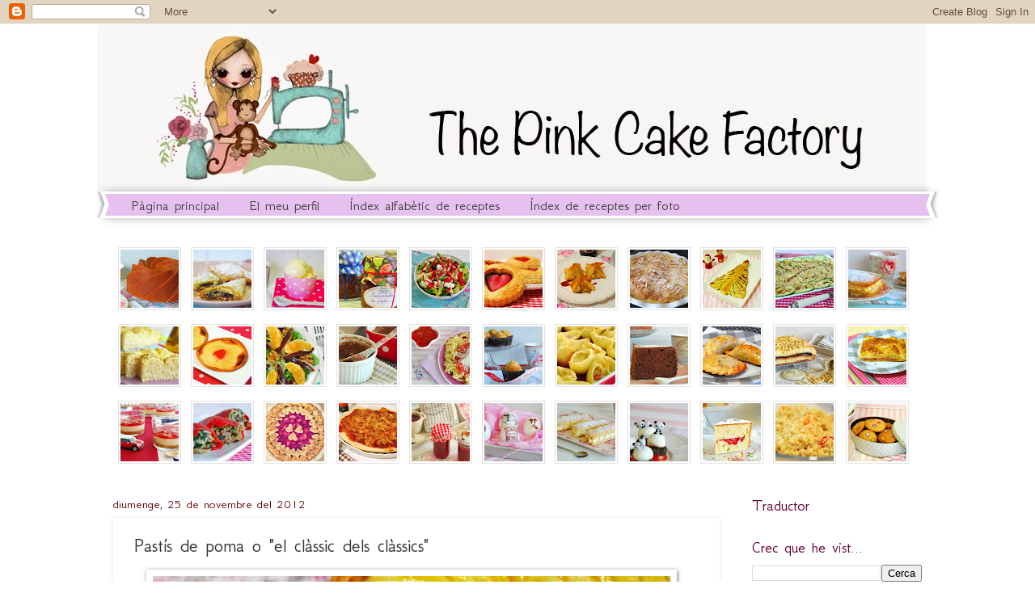

--- FILE ---
content_type: text/html; charset=UTF-8
request_url: http://www.thepinkcakefactory.com/2012/11/pastis-de-poma-o-el-classic-dels.html?showComment=1353844215692
body_size: 25328
content:
<!DOCTYPE html>
<html class='v2' dir='ltr' xmlns='http://www.w3.org/1999/xhtml' xmlns:b='http://www.google.com/2005/gml/b' xmlns:data='http://www.google.com/2005/gml/data' xmlns:expr='http://www.google.com/2005/gml/expr'>
<script src='http://ajax.googleapis.com/ajax/libs/jquery/1.4.4/jquery.min.js' type='text/javascript'></script>
<head>
<link href='https://www.blogger.com/static/v1/widgets/335934321-css_bundle_v2.css' rel='stylesheet' type='text/css'/>
<meta content='IE=EmulateIE7' http-equiv='X-UA-Compatible'/>
<meta content='width=1100' name='viewport'/>
<meta content='text/html; charset=UTF-8' http-equiv='Content-Type'/>
<meta content='blogger' name='generator'/>
<link href='http://www.thepinkcakefactory.com/favicon.ico' rel='icon' type='image/x-icon'/>
<link href='http://www.thepinkcakefactory.com/2012/11/pastis-de-poma-o-el-classic-dels.html' rel='canonical'/>
<link rel="alternate" type="application/atom+xml" title="The Pink Cake Factory - Atom" href="http://www.thepinkcakefactory.com/feeds/posts/default" />
<link rel="alternate" type="application/rss+xml" title="The Pink Cake Factory - RSS" href="http://www.thepinkcakefactory.com/feeds/posts/default?alt=rss" />
<link rel="service.post" type="application/atom+xml" title="The Pink Cake Factory - Atom" href="https://www.blogger.com/feeds/3884385808274209717/posts/default" />

<link rel="alternate" type="application/atom+xml" title="The Pink Cake Factory - Atom" href="http://www.thepinkcakefactory.com/feeds/1964691033069036382/comments/default" />
<!--Can't find substitution for tag [blog.ieCssRetrofitLinks]-->
<link href='https://blogger.googleusercontent.com/img/b/R29vZ2xl/AVvXsEiXzEG8alvV5LWlT1Mn9RqUqzAPuM5sUwF-e8CypudfFg8STnU2bmJlzFEQ0FaBzd1_XARvNcl42FLHCAB6v1NMbjfqKPwyOrg25mPGsKhmvDZs5bFkZrOixRLCujKahUmg2UqOR5DT60pZ/s640/Pasti%CC%81s+de+poma.jpg' rel='image_src'/>
<meta content='http://www.thepinkcakefactory.com/2012/11/pastis-de-poma-o-el-classic-dels.html' property='og:url'/>
<meta content='Pastís de poma o &quot;el clàssic dels clàssics&quot;' property='og:title'/>
<meta content='   Per mi, aquest és el clàssic dels clàssics! M&#39;encanta el pastís de poma. Crec que és el postre que he fet més vegades a la vida. I des qu...' property='og:description'/>
<meta content='https://blogger.googleusercontent.com/img/b/R29vZ2xl/AVvXsEiXzEG8alvV5LWlT1Mn9RqUqzAPuM5sUwF-e8CypudfFg8STnU2bmJlzFEQ0FaBzd1_XARvNcl42FLHCAB6v1NMbjfqKPwyOrg25mPGsKhmvDZs5bFkZrOixRLCujKahUmg2UqOR5DT60pZ/w1200-h630-p-k-no-nu/Pasti%CC%81s+de+poma.jpg' property='og:image'/>
<title>The Pink Cake Factory: Pastís de poma o "el clàssic dels clàssics"</title>
<meta content='' name='description'/>
<style type='text/css'>@font-face{font-family:'Dancing Script';font-style:normal;font-weight:700;font-display:swap;src:url(//fonts.gstatic.com/s/dancingscript/v29/If2cXTr6YS-zF4S-kcSWSVi_sxjsohD9F50Ruu7B1i03Rep8hNX6plRPjLo.woff2)format('woff2');unicode-range:U+0102-0103,U+0110-0111,U+0128-0129,U+0168-0169,U+01A0-01A1,U+01AF-01B0,U+0300-0301,U+0303-0304,U+0308-0309,U+0323,U+0329,U+1EA0-1EF9,U+20AB;}@font-face{font-family:'Dancing Script';font-style:normal;font-weight:700;font-display:swap;src:url(//fonts.gstatic.com/s/dancingscript/v29/If2cXTr6YS-zF4S-kcSWSVi_sxjsohD9F50Ruu7B1i03ROp8hNX6plRPjLo.woff2)format('woff2');unicode-range:U+0100-02BA,U+02BD-02C5,U+02C7-02CC,U+02CE-02D7,U+02DD-02FF,U+0304,U+0308,U+0329,U+1D00-1DBF,U+1E00-1E9F,U+1EF2-1EFF,U+2020,U+20A0-20AB,U+20AD-20C0,U+2113,U+2C60-2C7F,U+A720-A7FF;}@font-face{font-family:'Dancing Script';font-style:normal;font-weight:700;font-display:swap;src:url(//fonts.gstatic.com/s/dancingscript/v29/If2cXTr6YS-zF4S-kcSWSVi_sxjsohD9F50Ruu7B1i03Sup8hNX6plRP.woff2)format('woff2');unicode-range:U+0000-00FF,U+0131,U+0152-0153,U+02BB-02BC,U+02C6,U+02DA,U+02DC,U+0304,U+0308,U+0329,U+2000-206F,U+20AC,U+2122,U+2191,U+2193,U+2212,U+2215,U+FEFF,U+FFFD;}@font-face{font-family:'GFS Neohellenic';font-style:normal;font-weight:400;font-display:swap;src:url(//fonts.gstatic.com/s/gfsneohellenic/v27/8QIRdiDOrfiq0b7R8O1Iw9WLcY5jJqJOwaYTUv1X.woff2)format('woff2');unicode-range:U+1F00-1FFF;}@font-face{font-family:'GFS Neohellenic';font-style:normal;font-weight:400;font-display:swap;src:url(//fonts.gstatic.com/s/gfsneohellenic/v27/8QIRdiDOrfiq0b7R8O1Iw9WLcY5jKaJOwaYTUv1X.woff2)format('woff2');unicode-range:U+0370-0377,U+037A-037F,U+0384-038A,U+038C,U+038E-03A1,U+03A3-03FF;}@font-face{font-family:'GFS Neohellenic';font-style:normal;font-weight:400;font-display:swap;src:url(//fonts.gstatic.com/s/gfsneohellenic/v27/8QIRdiDOrfiq0b7R8O1Iw9WLcY5jJaJOwaYTUv1X.woff2)format('woff2');unicode-range:U+0102-0103,U+0110-0111,U+0128-0129,U+0168-0169,U+01A0-01A1,U+01AF-01B0,U+0300-0301,U+0303-0304,U+0308-0309,U+0323,U+0329,U+1EA0-1EF9,U+20AB;}@font-face{font-family:'GFS Neohellenic';font-style:normal;font-weight:400;font-display:swap;src:url(//fonts.gstatic.com/s/gfsneohellenic/v27/8QIRdiDOrfiq0b7R8O1Iw9WLcY5jKqJOwaYTUg.woff2)format('woff2');unicode-range:U+0000-00FF,U+0131,U+0152-0153,U+02BB-02BC,U+02C6,U+02DA,U+02DC,U+0304,U+0308,U+0329,U+2000-206F,U+20AC,U+2122,U+2191,U+2193,U+2212,U+2215,U+FEFF,U+FFFD;}</style>
<style id='page-skin-1' type='text/css'><!--
/*
-----------------------------------------------
Blogger Template Style
Name:     Watermark
Designer: Blogger
URL:      www.blogger.com
----------------------------------------------- */
/* Use this with templates/1ktemplate-*.html */
/* Content
----------------------------------------------- */
body {
font: normal normal 16px Arial, Tahoma, Helvetica, FreeSans, sans-serif;
color: #323232;
background: #ffffff url(http://www.blogblog.com/1kt/watermark/body_background_bubblegum.png) repeat scroll top center;
}
html body .content-outer {
min-width: 0;
max-width: 100%;
width: 100%;
}
.content-outer {
font-size: 92%;
}
a:link {
text-decoration:none;
color: #9900ff;
}
a:visited {
text-decoration:none;
color: #0000ff;
}
a:hover {
text-decoration:underline;
color: #a90033;
}
.body-fauxcolumns .cap-top {
margin-top: 30px;
background: transparent none no-repeat scroll center center;
height: 400px;
}
.content-inner {
padding: 0;
}
/* Header
----------------------------------------------- */
.header-inner .Header .titlewrapper,
.header-inner .Header .descriptionwrapper {
padding-left: 20px;
padding-right: 20px;
}
.Header h1 {
font: normal bold 70px Dancing Script;
color: #a90033;
text-shadow: 2px 2px rgba(0, 0, 0, .1);
}
.Header h1 a {
color: #a90033;
}
.Header .description {
font-size: 140%;
color: #ffffff;
}
/* Tabs
----------------------------------------------- */
.tabs-inner .section {
margin: 0 20px;
}
.tabs-inner .PageList, .tabs-inner .LinkList, .tabs-inner .Labels {
margin-left: -11px;
margin-right: -11px;
background-color: #e6c0ee;
border-top: 3px solid #ffffff;
border-bottom: 3px solid #ffffff;
-moz-box-shadow: 0 0 10px rgba(0, 0, 0, .3);
-webkit-box-shadow: 0 0 10px rgba(0, 0, 0, .3);
-goog-ms-box-shadow: 0 0 10px rgba(0, 0, 0, .3);
box-shadow: 0 0 10px rgba(0, 0, 0, .3);
}
.tabs-inner .PageList .widget-content,
.tabs-inner .LinkList .widget-content,
.tabs-inner .Labels .widget-content {
margin: -3px -11px;
background: transparent url(http://www.blogblog.com/1kt/watermark/tabs_background_right_bubblegum.png)  no-repeat scroll right;
}
.tabs-inner .widget ul {
padding: 2px 25px;
max-height: 34px;
background: transparent url(http://www.blogblog.com/1kt/watermark/tabs_background_left_bubblegum.png) no-repeat scroll left;
}
.tabs-inner .widget li {
border: none;
}
.tabs-inner .widget li a {
display: inline-block;
padding: .25em 1em;
font: normal normal 18px GFS Neohellenic;
color: #444444;
border-right: 1px solid transparent;
}
.tabs-inner .widget li:first-child a {
border-left: 1px solid transparent;
}
.tabs-inner .widget li.selected a, .tabs-inner .widget li a:hover {
color: #000000;
}
/* Headings
----------------------------------------------- */
h2 {
font: normal normal 20px GFS Neohellenic;
color: #640032;
margin: 0 0 .5em;
}
h2.date-header {
font: normal normal 16px GFS Neohellenic;
color: #640000;
}
/* Main
----------------------------------------------- */
.main-inner .column-center-inner,
.main-inner .column-left-inner,
.main-inner .column-right-inner {
padding: 0 5px;
}
.main-outer {
margin-top: 0;
background: transparent none no-repeat scroll top left;
}
.main-inner {
padding-top: 30px;
}
.main-cap-top {
position: relative;
}
.main-cap-top .cap-right {
position: absolute;
height: 0;
width: 100%;
bottom: 0;
background: transparent none repeat-x scroll bottom center;
}
.main-cap-top .cap-left {
position: absolute;
height: 245px;
width: 280px;
right: 0;
bottom: 0;
background: transparent none no-repeat scroll bottom left;
}
/* Posts
----------------------------------------------- */
.post-outer {
padding: 15px 20px;
margin: 0 0 25px;
background: #ffffff none repeat scroll top left;
_background-image: none;
border: solid 6px #ffffff;
-moz-box-shadow: 0 0 5px rgba(0, 0, 0, .1);
-webkit-box-shadow: 0 0 5px rgba(0, 0, 0, .1);
-goog-ms-box-shadow: 0 0 5px rgba(0, 0, 0, .1);
box-shadow: 0 0 5px rgba(0, 0, 0, .1);
}
h3.post-title {
font: normal normal 24px GFS Neohellenic;
margin: 0;
}
.comments h4 {
font: normal normal 24px GFS Neohellenic;
margin: 1em 0 0;
}
.post-body {
font-size: 105%;
line-height: 1.5;
position: relative;
}
.post-header {
margin: 0 0 1em;
color: #987654;
}
.post-footer {
margin: 10px 0 0;
padding: 10px 0 0;
color: #987654;
border-top: dashed 1px #767676;
}
#blog-pager {
font-size: 140%
}
#comments .comment-author {
padding-top: 1.5em;
border-top: dashed 1px #767676;
background-position: 0 1.5em;
}
#comments .comment-author:first-child {
padding-top: 0;
border-top: none;
}
.avatar-image-container {
margin: .2em 0 0;
}
/* Comments
----------------------------------------------- */
.comments .comments-content .icon.blog-author {
background-repeat: no-repeat;
background-image: url([data-uri]);
}
.comments .comments-content .loadmore a {
border-top: 1px solid #767676;
border-bottom: 1px solid #767676;
}
.comments .continue {
border-top: 2px solid #767676;
}
/* Widgets
----------------------------------------------- */
.widget ul, .widget #ArchiveList ul.flat {
padding: 0;
list-style: none;
}
.widget ul li, .widget #ArchiveList ul.flat li {
padding: .35em 0;
text-indent: 0;
border-top: dashed 1px #767676;
}
.widget ul li:first-child, .widget #ArchiveList ul.flat li:first-child {
border-top: none;
}
.widget .post-body ul {
list-style: disc;
}
.widget .post-body ul li {
border: none;
}
.widget .zippy {
color: #767676;
}
.post-body img, .post-body .tr-caption-container, .Profile img, .Image img,
.BlogList .item-thumbnail img {
padding: 5px;
background: #fff;
-moz-box-shadow: 1px 1px 5px rgba(0, 0, 0, .5);
-webkit-box-shadow: 1px 1px 5px rgba(0, 0, 0, .5);
-goog-ms-box-shadow: 1px 1px 5px rgba(0, 0, 0, .5);
box-shadow: 1px 1px 5px rgba(0, 0, 0, .5);
}
.post-body img, .post-body .tr-caption-container {
padding: 8px;
}
.post-body .tr-caption-container {
color: #333333;
}
.post-body .tr-caption-container img {
padding: 0;
background: transparent;
border: none;
-moz-box-shadow: 0 0 0 rgba(0, 0, 0, .1);
-webkit-box-shadow: 0 0 0 rgba(0, 0, 0, .1);
-goog-ms-box-shadow: 0 0 0 rgba(0, 0, 0, .1);
box-shadow: 0 0 0 rgba(0, 0, 0, .1);
}
/* Footer
----------------------------------------------- */
.footer-outer {
color:#ee0024;
background: #f695a4 url(http://www.blogblog.com/1kt/watermark/body_background_birds.png) repeat scroll top left;
}
.footer-outer a {
color: #a90033;
}
.footer-outer a:visited {
color: #a90033;
}
.footer-outer a:hover {
color: #a90033;
}
.footer-outer .widget h2 {
color: #ee1133;
}
/* Mobile
----------------------------------------------- */
body.mobile  {
background-size: 100% auto;
}
.mobile .body-fauxcolumn-outer {
background: transparent none repeat scroll top left;
}
html .mobile .mobile-date-outer {
border-bottom: none;
background: #ffffff none repeat scroll top left;
_background-image: none;
margin-bottom: 10px;
}
.mobile .main-inner .date-outer {
padding: 0;
}
.mobile .main-inner .date-header {
margin: 10px;
}
.mobile .main-cap-top {
z-index: -1;
}
.mobile .content-outer {
font-size: 100%;
}
.mobile .post-outer {
padding: 10px;
}
.mobile .main-cap-top .cap-left {
background: transparent none no-repeat scroll bottom left;
}
.mobile .body-fauxcolumns .cap-top {
margin: 0;
}
.mobile-link-button {
background: #ffffff none repeat scroll top left;
}
.mobile-link-button a:link, .mobile-link-button a:visited {
color: #9900ff;
}
.mobile-index-date .date-header {
color: #640000;
}
.mobile-index-contents {
color: #323232;
}
.mobile .tabs-inner .section {
margin: 0;
}
.mobile .tabs-inner .PageList {
margin-left: 0;
margin-right: 0;
}
.mobile .tabs-inner .PageList .widget-content {
margin: 0;
color: #000000;
background: #ffffff none repeat scroll top left;
}
.mobile .tabs-inner .PageList .widget-content .pagelist-arrow {
border-left: 1px solid transparent;
}

--></style>
<style id='template-skin-1' type='text/css'><!--
body {
min-width: 1040px;
}
.content-outer, .content-fauxcolumn-outer, .region-inner {
min-width: 1040px;
max-width: 1040px;
_width: 1040px;
}
.main-inner .columns {
padding-left: 0;
padding-right: 250px;
}
.main-inner .fauxcolumn-center-outer {
left: 0;
right: 250px;
/* IE6 does not respect left and right together */
_width: expression(this.parentNode.offsetWidth -
parseInt("0") -
parseInt("250px") + 'px');
}
.main-inner .fauxcolumn-left-outer {
width: 0;
}
.main-inner .fauxcolumn-right-outer {
width: 250px;
}
.main-inner .column-left-outer {
width: 0;
right: 100%;
margin-left: -0;
}
.main-inner .column-right-outer {
width: 250px;
margin-right: -250px;
}
#layout {
min-width: 0;
}
#layout .content-outer {
min-width: 0;
width: 800px;
}
#layout .region-inner {
min-width: 0;
width: auto;
}
--></style>
<script type='text/javascript'>
summary_noimg = 400;
summary_img = 300;
img_thumb_height = 125;
img_thumb_width = 125;
</script>
<script type='text/javascript'>
//<![CDATA[
/******************************************
(C)2008 by Anhvo
visit http://en.vietwebguide.com to get more cool hacks
********************************************/
function removeHtmlTag(strx,chop){
if(strx.indexOf("<")!=-1)
{
var s = strx.split("<");
for(var i=0;i<s.length;i++){
if(s[i].indexOf(">")!=-1){
s[i] = s[i].substring(s[i].indexOf(">")+1,s[i].length);
}
}
strx = s.join("");
}
chop = (chop < strx.length-1) ? chop : strx.length-2;
while(strx.charAt(chop-1)!=' ' && strx.indexOf(' ',chop)!=-1) chop++;
strx = strx.substring(0,chop-1);
return strx+'...';
}
function createSummaryAndThumb(pID){
var div = document.getElementById(pID);
var imgtag = "";
var img = div.getElementsByTagName("img");
var summ = summary_noimg;
if(img.length>=1) {
imgtag = '<span style="float:left; padding:0px 10px 5px 0px;"><img src="'+img[0].src+'" width="'+img_thumb_width+'px" height="'+img_thumb_height+'px"/></span>';
summ = summary_img;
}
var summary = imgtag + '<div>' + removeHtmlTag(div.innerHTML,summ) + '</div>';
div.innerHTML = summary;
}
//]]>
</script>
<link href='https://www.blogger.com/dyn-css/authorization.css?targetBlogID=3884385808274209717&amp;zx=c0be16f4-3141-4e6c-8268-751859887207' media='none' onload='if(media!=&#39;all&#39;)media=&#39;all&#39;' rel='stylesheet'/><noscript><link href='https://www.blogger.com/dyn-css/authorization.css?targetBlogID=3884385808274209717&amp;zx=c0be16f4-3141-4e6c-8268-751859887207' rel='stylesheet'/></noscript>
<meta name='google-adsense-platform-account' content='ca-host-pub-1556223355139109'/>
<meta name='google-adsense-platform-domain' content='blogspot.com'/>

</head>
<body class='loading variant-bubblegum'>
<div class='navbar section' id='navbar'><div class='widget Navbar' data-version='1' id='Navbar1'><script type="text/javascript">
    function setAttributeOnload(object, attribute, val) {
      if(window.addEventListener) {
        window.addEventListener('load',
          function(){ object[attribute] = val; }, false);
      } else {
        window.attachEvent('onload', function(){ object[attribute] = val; });
      }
    }
  </script>
<div id="navbar-iframe-container"></div>
<script type="text/javascript" src="https://apis.google.com/js/platform.js"></script>
<script type="text/javascript">
      gapi.load("gapi.iframes:gapi.iframes.style.bubble", function() {
        if (gapi.iframes && gapi.iframes.getContext) {
          gapi.iframes.getContext().openChild({
              url: 'https://www.blogger.com/navbar/3884385808274209717?po\x3d1964691033069036382\x26origin\x3dhttp://www.thepinkcakefactory.com',
              where: document.getElementById("navbar-iframe-container"),
              id: "navbar-iframe"
          });
        }
      });
    </script><script type="text/javascript">
(function() {
var script = document.createElement('script');
script.type = 'text/javascript';
script.src = '//pagead2.googlesyndication.com/pagead/js/google_top_exp.js';
var head = document.getElementsByTagName('head')[0];
if (head) {
head.appendChild(script);
}})();
</script>
</div></div>
<div class='body-fauxcolumns'>
<div class='fauxcolumn-outer body-fauxcolumn-outer'>
<div class='cap-top'>
<div class='cap-left'></div>
<div class='cap-right'></div>
</div>
<div class='fauxborder-left'>
<div class='fauxborder-right'></div>
<div class='fauxcolumn-inner'>
</div>
</div>
<div class='cap-bottom'>
<div class='cap-left'></div>
<div class='cap-right'></div>
</div>
</div>
</div>
<div class='content'>
<div class='content-fauxcolumns'>
<div class='fauxcolumn-outer content-fauxcolumn-outer'>
<div class='cap-top'>
<div class='cap-left'></div>
<div class='cap-right'></div>
</div>
<div class='fauxborder-left'>
<div class='fauxborder-right'></div>
<div class='fauxcolumn-inner'>
</div>
</div>
<div class='cap-bottom'>
<div class='cap-left'></div>
<div class='cap-right'></div>
</div>
</div>
</div>
<div class='content-outer'>
<div class='content-cap-top cap-top'>
<div class='cap-left'></div>
<div class='cap-right'></div>
</div>
<div class='fauxborder-left content-fauxborder-left'>
<div class='fauxborder-right content-fauxborder-right'></div>
<div class='content-inner'>
<header>
<div class='header-outer'>
<div class='header-cap-top cap-top'>
<div class='cap-left'></div>
<div class='cap-right'></div>
</div>
<div class='fauxborder-left header-fauxborder-left'>
<div class='fauxborder-right header-fauxborder-right'></div>
<div class='region-inner header-inner'>
<div class='header section' id='header'><div class='widget Header' data-version='1' id='Header1'>
<div id='header-inner'>
<a href='http://www.thepinkcakefactory.com/' style='display: block'>
<img alt='The Pink Cake Factory' height='207px; ' id='Header1_headerimg' src='https://blogger.googleusercontent.com/img/b/R29vZ2xl/AVvXsEgAuqjC-OxOPY-WhdayJrdycbvIzXoa4RSQ3_xqENAn0Lnf6DcxFSo5F-AtPQ_kLaAu5bHfAscwJ2Nv-ipFndXH4tshlYCv2GeqcLCihyphenhyphenTKUs6hwUE0r-60oOxtaNljMLFLDnSlEBt-2zAy/s1600/TPCF+banner+FINAL.jpg' style='display: block' width='1026px; '/>
</a>
</div>
</div></div>
</div>
</div>
<div class='header-cap-bottom cap-bottom'>
<div class='cap-left'></div>
<div class='cap-right'></div>
</div>
</div>
</header>
<div class='tabs-outer'>
<div class='tabs-cap-top cap-top'>
<div class='cap-left'></div>
<div class='cap-right'></div>
</div>
<div class='fauxborder-left tabs-fauxborder-left'>
<div class='fauxborder-right tabs-fauxborder-right'></div>
<div class='region-inner tabs-inner'>
<div class='tabs section' id='crosscol'><div class='widget LinkList' data-version='1' id='LinkList1'>
<h2>Pàgina principal</h2>
<div class='widget-content'>
<ul>
<li><a href='http://www.thepinkcakefactory.com/'>Pàgina principal</a></li>
<li><a href='http://www.blogger.com/profile/02216844932611240795'>El meu perfil</a></li>
<li><a href='http://www.thepinkcakefactory.com/2012/01/index-de-receptes_25.html'>Índex alfabètic de receptes</a></li>
<li><a href='http://www.thepinkcakefactory.com/2012/01/index-per-fotos.html'>Índex de receptes per foto</a></li>
</ul>
<div class='clear'></div>
</div>
</div></div>
<div class='tabs section' id='crosscol-overflow'><div class='widget HTML' data-version='1' id='HTML2'>
<h2 class='title'>Recent Posts</h2>
<div class='widget-content'>
<style>
/* CSS Recent Post Gallery */
.recent-gallery {padding:0;clear:both;}
.recent-gallery:after {content:"";display:table;clear:both;}
.recent-gallery .gallerytem{display:inline-block;position:relative;margin:6px 0;overflow:hidden;}
.recent-gallery .gallerytem a{position:relative;float:left;margin:0 6px;text-decoration:none}
.recent-gallery .gallerytem .ptitle{background:rgba(0,0,0,.7);display:block;clear:left;font-size:10px;line-height:1.3em;position:absolute;text-align:left;bottom:3px;left:3px;right:3px;top:3px;color:#fff;padding:5px;word-wrap:break-word;overflow:hidden;visibility:hidden;opacity:0;backface-visibility:hidden;transition:all .2s}
.recent-gallery .gallerytem:hover .ptitle{visibility:visible;opacity:1}
.recent-gallery a img{background:#fdfdfd;float:left;padding:2px;border:1px solid #e3e3e3;transition:all .3s}
.recent-gallery a:hover img {border-color:#bbb;}
</style>
<script type='text/javascript'>
//<![CDATA[
// Recent Post Gallery
function arlinagrid(a){for(var t=a.feed.entry||[],e=['<div class="recent-gallery">'],i=0;i<t.length;++i){for(var l=t[i],r=l.title.$t,n=l.media$thumbnail?l.media$thumbnail.url:"http://2.bp.blogspot.com/-4fCf53FqYKM/Vccsy7apoZI/AAAAAAAAK4o/XJkv3RkC0pw/s1600/default%2Bimage.png",s=n.replace("s72-c","s"+arlina_thumbs+"-c"),h=l.link||[],c=0;c<h.length&&"alternate"!=h[c].rel;++c);var d=h[c].href,m='<img src="'+s+'" width="'+arlina_thumbs+'" height="'+arlina_thumbs+'"/>',p=arlina_title?'<span class="ptitle">'+r+"</span>":"",g='<a rel="nofollow" rel="noreferrer"href="'+d+'" target="_blank" title="'+r+'">'+m+p+"</a>";e.push('<div class="gallerytem">',g,"</div>")}e.push("</div>"),document.write(e.join(""))}
//]]>
</script>
<script>
var arlina_thumbs = 72; 
var arlina_title = true; 
</script>
<script src="/feeds/posts/summary?max-results=33&amp;alt=json-in-script&amp;callback=arlinagrid"></script>
</div>
<div class='clear'></div>
</div></div>
</div>
</div>
<div class='tabs-cap-bottom cap-bottom'>
<div class='cap-left'></div>
<div class='cap-right'></div>
</div>
</div>
<div class='main-outer'>
<div class='main-cap-top cap-top'>
<div class='cap-left'></div>
<div class='cap-right'></div>
</div>
<div class='fauxborder-left main-fauxborder-left'>
<div class='fauxborder-right main-fauxborder-right'></div>
<div class='region-inner main-inner'>
<div class='columns fauxcolumns'>
<div class='fauxcolumn-outer fauxcolumn-center-outer'>
<div class='cap-top'>
<div class='cap-left'></div>
<div class='cap-right'></div>
</div>
<div class='fauxborder-left'>
<div class='fauxborder-right'></div>
<div class='fauxcolumn-inner'>
</div>
</div>
<div class='cap-bottom'>
<div class='cap-left'></div>
<div class='cap-right'></div>
</div>
</div>
<div class='fauxcolumn-outer fauxcolumn-left-outer'>
<div class='cap-top'>
<div class='cap-left'></div>
<div class='cap-right'></div>
</div>
<div class='fauxborder-left'>
<div class='fauxborder-right'></div>
<div class='fauxcolumn-inner'>
</div>
</div>
<div class='cap-bottom'>
<div class='cap-left'></div>
<div class='cap-right'></div>
</div>
</div>
<div class='fauxcolumn-outer fauxcolumn-right-outer'>
<div class='cap-top'>
<div class='cap-left'></div>
<div class='cap-right'></div>
</div>
<div class='fauxborder-left'>
<div class='fauxborder-right'></div>
<div class='fauxcolumn-inner'>
</div>
</div>
<div class='cap-bottom'>
<div class='cap-left'></div>
<div class='cap-right'></div>
</div>
</div>
<!-- corrects IE6 width calculation -->
<div class='columns-inner'>
<div class='column-center-outer'>
<div class='column-center-inner'>
<div class='main section' id='main'><div class='widget Blog' data-version='1' id='Blog1'>
<div class='blog-posts hfeed'>

          <div class="date-outer">
        
<h2 class='date-header'><span>diumenge, 25 de novembre del 2012</span></h2>

          <div class="date-posts">
        
<div class='post-outer'>
<div class='post hentry'>
<a name='1964691033069036382'></a>
<h3 class='post-title entry-title'>
Pastís de poma o "el clàssic dels clàssics"
</h3>
<div class='post-header'>
<div class='post-header-line-1'></div>
</div>
<div class='post-body entry-content' id='post-body-1964691033069036382'>
<a href="https://blogger.googleusercontent.com/img/b/R29vZ2xl/AVvXsEiXzEG8alvV5LWlT1Mn9RqUqzAPuM5sUwF-e8CypudfFg8STnU2bmJlzFEQ0FaBzd1_XARvNcl42FLHCAB6v1NMbjfqKPwyOrg25mPGsKhmvDZs5bFkZrOixRLCujKahUmg2UqOR5DT60pZ/s1600/Pasti%CC%81s+de+poma.jpg" style="margin-left: 1em; margin-right: 1em;"><img border="0" height="474" src="https://blogger.googleusercontent.com/img/b/R29vZ2xl/AVvXsEiXzEG8alvV5LWlT1Mn9RqUqzAPuM5sUwF-e8CypudfFg8STnU2bmJlzFEQ0FaBzd1_XARvNcl42FLHCAB6v1NMbjfqKPwyOrg25mPGsKhmvDZs5bFkZrOixRLCujKahUmg2UqOR5DT60pZ/s640/Pasti%CC%81s+de+poma.jpg" width="640" /></a> <br />
<br />
Per mi, aquest és el clàssic dels clàssics! M'encanta el pastís de poma. Crec que és el postre que he fet més vegades a la vida. I des que tinc el blog, potser només l'havia fet dues o tres vegades (jo i la meva mania de provar receptes noves, se m'havia quedat aquesta guardada en un calaix...). <br />
<br />
Si voleu veure altres receptes que he publicat amb pasta de full, aquí les teniu: <a href="http://www.thepinkcakefactory.com/2012/03/pastis-de-pasta-de-full-amb-crema-i.html" target="_blank">pastís de pasta de full amb crema i fruita</a> (quin èxit de recepta!), <a href="http://www.thepinkcakefactory.com/2012/04/croissants-en-un-pis-pas.html" target="_blank">croissants en un pis pas</a>, <a href="http://www.thepinkcakefactory.com/2012/02/orelletes-amb-xocolata-o-no.html" target="_blank">"orelletes amb o sense xocolata"</a> o les <a href="http://www.thepinkcakefactory.com/2012/07/mini-calzone-dolces.html" target="_blank">mini calzone dolces</a>.<br />
<br />
Ingredients:<br />
- Una base de pasta de full*<br />
- <a href="http://www.thepinkcakefactory.com/2012/06/crema-pastissera.html?utm_source=bp_recent&amp;utm-medium=gadget&amp;utm_campaign=bp_recent" target="_blank">Crema pastissera</a> feta a casa o, si no teniu ganes de fer-ne, podeu utilitzar "crema pastissera ràpida", que trobareu en <a href="http://www.thepinkcakefactory.com/2012/03/pastis-de-pasta-de-full-amb-crema-i.html" target="_blank">aquesta recepta</a>.<br />
- 2 o 3 pomes<br />
- Melmelada de préssec o albercoc, per pintar el pastís.<br />
També necessitareu un motlle rodó apte per al forn. <br />
<br />
*Ja sabeu que sóc una fanàtica de la pasta de full del Lidl, però per aquest pastís no l'utilitzo, sinó que compro la de la marca Rana, que també m'agrada molt, i a més té la forma rodona i va perfecta per al motlle (la del Lidl és rectangular).<br />
<br />
Preparació:<br />
1- Escalfem el forn a 210ºC.<br />
2- Despleguem la massa i la posem al motlle, sense treure-hi el paper vegetal que porta, pressionant una mica per les vores perquè quedi amb la forma rissada típica d'aquest pastís. Punxem tota la massa amb una forquilla perquè no s'infli massa la pasta de full:<br />
<br />
<div class="separator" style="clear: both; text-align: center;">
<a href="https://blogger.googleusercontent.com/img/b/R29vZ2xl/AVvXsEjS91SP_pulQ_T7nXenlKWHv9moH1NvCIGxzLbyLoLo_shmG8X0yNJK1lpi2lBzeany9aeTA_8hAin7pGrPr9Mf03kZXC12cWqKj8sfkPYEeuCyw14xqqdA2BkT2dp5rboz0nnw14s_NgfX/s1600/DSC_2564.jpg" style="margin-left: 1em; margin-right: 1em;"><img border="0" height="214" src="https://blogger.googleusercontent.com/img/b/R29vZ2xl/AVvXsEjS91SP_pulQ_T7nXenlKWHv9moH1NvCIGxzLbyLoLo_shmG8X0yNJK1lpi2lBzeany9aeTA_8hAin7pGrPr9Mf03kZXC12cWqKj8sfkPYEeuCyw14xqqdA2BkT2dp5rboz0nnw14s_NgfX/s320/DSC_2564.jpg" width="320" /></a></div>
<br />
3- Ho posem al forn (calor per baix, uns 5-10 minuts) mentre preparem la crema pastissera, perquè es vagi coent la massa una mica. També aprofitem per pelar i tallar les pomes a talls ben fins. Si les pomes són grans, amb dues en tindreu prou. Si us sobra poma, ens la cruspim mentre acabem de preparar el pastís.<br />
4- Traiem la massa del forn, hi posem la crema a sobre i els talls de poma: aquests els posarem en forma circular, superposant un tros sobre l'altre, com veieu a la imatge:<br />
<br />
<div class="separator" style="clear: both; text-align: center;">
<a href="https://blogger.googleusercontent.com/img/b/R29vZ2xl/AVvXsEj0aMQN7Q6FCNK6hUfsJN_01CQjB2aliXIlCsZwRva6UBDK9uWcOj3RJK81gkpF3wbG6NpeJvZEYM1hVZeesu-eZoUv_CKOLeMA3OuC7PdiA2hM3L2P622YTy2qXYD8_TmZbNML5RFn8VLF/s1600/DSC_2567.jpg" imageanchor="1" style="margin-left: 1em; margin-right: 1em;"><img border="0" height="214" src="https://blogger.googleusercontent.com/img/b/R29vZ2xl/AVvXsEj0aMQN7Q6FCNK6hUfsJN_01CQjB2aliXIlCsZwRva6UBDK9uWcOj3RJK81gkpF3wbG6NpeJvZEYM1hVZeesu-eZoUv_CKOLeMA3OuC7PdiA2hM3L2P622YTy2qXYD8_TmZbNML5RFn8VLF/s320/DSC_2567.jpg" width="320" /></a></div>
<br />
5- Tornem a posar el pastís al forn durant uns 10 minuts més. Quan veiem que quasi està, el pintem amb melmelada i el deixem uns minuts més.<br />
6- El deixem refredar i el devorem, sense remordiments, que com diu ma sogra "pa una vez, quién lo va a saber"!!!<br />
<br />
Notes:<br />
- Diuen que perquè quedi perfecte, quan anem a coure la massa, hem de posar un grapat de cigrons a 
sobre (i entre la massa i els cigrons, paper d'alumini, que després traurem, igual que els cigrons, que el que fem és un pastís de poma, no de llegums..). Jo ho vaig fer una vegada i em va quedar fatal, 
perquè no se'm va coure prou la massa... i no ho he intentat més, però si ho voleu provar, ja m'explicareu... <br />
<br />
<div class="separator" style="clear: both; text-align: center;">
</div>
<div class="separator" style="clear: both; text-align: left;">
<a href="https://blogger.googleusercontent.com/img/b/R29vZ2xl/AVvXsEheH9SDDTouF_u8Scu9IATe9e4W_mY5A7EwJrmexMKTEqw7AGUKckc8FsGAeWH_OX5aOAhHzXR1d7mdcQg26rwNgPIMgV-qpfK8_eXIj2wLTFtJ8evJeYCXowPw8ozOFPpp9sl6L87QkOLq/s1600/DSC_2578.jpg" imageanchor="1" style="margin-left: 1em; margin-right: 1em;"><img border="0" height="428" src="https://blogger.googleusercontent.com/img/b/R29vZ2xl/AVvXsEheH9SDDTouF_u8Scu9IATe9e4W_mY5A7EwJrmexMKTEqw7AGUKckc8FsGAeWH_OX5aOAhHzXR1d7mdcQg26rwNgPIMgV-qpfK8_eXIj2wLTFtJ8evJeYCXowPw8ozOFPpp9sl6L87QkOLq/s640/DSC_2578.jpg" width="640" /></a> </div>
<div style='clear: both;'></div>
</div>
<div class='post-footer'>
<div class='post-footer-line post-footer-line-1'><span class='post-author vcard'>
Publicat per
<span class='fn'>
<a href='https://www.blogger.com/profile/02216844932611240795' rel='author' title='author profile'>
The pink cake factory
</a>
</span>
</span>
<span class='post-timestamp'>
a
<a class='timestamp-link' href='http://www.thepinkcakefactory.com/2012/11/pastis-de-poma-o-el-classic-dels.html' rel='bookmark' title='permanent link'><abbr class='published' title='2012-11-25T12:00:00+01:00'>11/25/2012 12:00:00 p.&#8239;m.</abbr></a>
</span>
<span class='post-comment-link'>
</span>
<span class='post-icons'>
<span class='item-control blog-admin pid-1364868328'>
<a href='https://www.blogger.com/post-edit.g?blogID=3884385808274209717&postID=1964691033069036382&from=pencil' title='Modificar el missatge'>
<img alt='' class='icon-action' height='18' src='https://resources.blogblog.com/img/icon18_edit_allbkg.gif' width='18'/>
</a>
</span>
</span>
<div class='post-share-buttons goog-inline-block'>
<a class='goog-inline-block share-button sb-email' href='https://www.blogger.com/share-post.g?blogID=3884385808274209717&postID=1964691033069036382&target=email' target='_blank' title='Envia per correu electrònic'><span class='share-button-link-text'>Envia per correu electrònic</span></a><a class='goog-inline-block share-button sb-blog' href='https://www.blogger.com/share-post.g?blogID=3884385808274209717&postID=1964691033069036382&target=blog' onclick='window.open(this.href, "_blank", "height=270,width=475"); return false;' target='_blank' title='BlogThis!'><span class='share-button-link-text'>BlogThis!</span></a><a class='goog-inline-block share-button sb-twitter' href='https://www.blogger.com/share-post.g?blogID=3884385808274209717&postID=1964691033069036382&target=twitter' target='_blank' title='Comparteix a X'><span class='share-button-link-text'>Comparteix a X</span></a><a class='goog-inline-block share-button sb-facebook' href='https://www.blogger.com/share-post.g?blogID=3884385808274209717&postID=1964691033069036382&target=facebook' onclick='window.open(this.href, "_blank", "height=430,width=640"); return false;' target='_blank' title='Comparteix a Facebook'><span class='share-button-link-text'>Comparteix a Facebook</span></a><a class='goog-inline-block share-button sb-pinterest' href='https://www.blogger.com/share-post.g?blogID=3884385808274209717&postID=1964691033069036382&target=pinterest' target='_blank' title='Comparteix a Pinterest'><span class='share-button-link-text'>Comparteix a Pinterest</span></a>
</div>
</div>
<div class='post-footer-line post-footer-line-2'><span class='post-labels'>
Etiquetes de comentaris:
<a href='http://www.thepinkcakefactory.com/search/label/crema%20pastissera' rel='tag'>crema pastissera</a>,
<a href='http://www.thepinkcakefactory.com/search/label/dol%C3%A7' rel='tag'>dolç</a>,
<a href='http://www.thepinkcakefactory.com/search/label/past%C3%ADs' rel='tag'>pastís</a>,
<a href='http://www.thepinkcakefactory.com/search/label/poma' rel='tag'>poma</a>
</span>
</div>
<div class='post-footer-line post-footer-line-3'><span class='post-location'>
</span>
</div>
</div>
</div>
<div class='comments' id='comments'>
<a name='comments'></a>
<h4>6 comentaris:</h4>
<div class='comments-content'>
<script async='async' src='' type='text/javascript'></script>
<script type='text/javascript'>
    (function() {
      var items = null;
      var msgs = null;
      var config = {};

// <![CDATA[
      var cursor = null;
      if (items && items.length > 0) {
        cursor = parseInt(items[items.length - 1].timestamp) + 1;
      }

      var bodyFromEntry = function(entry) {
        var text = (entry &&
                    ((entry.content && entry.content.$t) ||
                     (entry.summary && entry.summary.$t))) ||
            '';
        if (entry && entry.gd$extendedProperty) {
          for (var k in entry.gd$extendedProperty) {
            if (entry.gd$extendedProperty[k].name == 'blogger.contentRemoved') {
              return '<span class="deleted-comment">' + text + '</span>';
            }
          }
        }
        return text;
      }

      var parse = function(data) {
        cursor = null;
        var comments = [];
        if (data && data.feed && data.feed.entry) {
          for (var i = 0, entry; entry = data.feed.entry[i]; i++) {
            var comment = {};
            // comment ID, parsed out of the original id format
            var id = /blog-(\d+).post-(\d+)/.exec(entry.id.$t);
            comment.id = id ? id[2] : null;
            comment.body = bodyFromEntry(entry);
            comment.timestamp = Date.parse(entry.published.$t) + '';
            if (entry.author && entry.author.constructor === Array) {
              var auth = entry.author[0];
              if (auth) {
                comment.author = {
                  name: (auth.name ? auth.name.$t : undefined),
                  profileUrl: (auth.uri ? auth.uri.$t : undefined),
                  avatarUrl: (auth.gd$image ? auth.gd$image.src : undefined)
                };
              }
            }
            if (entry.link) {
              if (entry.link[2]) {
                comment.link = comment.permalink = entry.link[2].href;
              }
              if (entry.link[3]) {
                var pid = /.*comments\/default\/(\d+)\?.*/.exec(entry.link[3].href);
                if (pid && pid[1]) {
                  comment.parentId = pid[1];
                }
              }
            }
            comment.deleteclass = 'item-control blog-admin';
            if (entry.gd$extendedProperty) {
              for (var k in entry.gd$extendedProperty) {
                if (entry.gd$extendedProperty[k].name == 'blogger.itemClass') {
                  comment.deleteclass += ' ' + entry.gd$extendedProperty[k].value;
                } else if (entry.gd$extendedProperty[k].name == 'blogger.displayTime') {
                  comment.displayTime = entry.gd$extendedProperty[k].value;
                }
              }
            }
            comments.push(comment);
          }
        }
        return comments;
      };

      var paginator = function(callback) {
        if (hasMore()) {
          var url = config.feed + '?alt=json&v=2&orderby=published&reverse=false&max-results=50';
          if (cursor) {
            url += '&published-min=' + new Date(cursor).toISOString();
          }
          window.bloggercomments = function(data) {
            var parsed = parse(data);
            cursor = parsed.length < 50 ? null
                : parseInt(parsed[parsed.length - 1].timestamp) + 1
            callback(parsed);
            window.bloggercomments = null;
          }
          url += '&callback=bloggercomments';
          var script = document.createElement('script');
          script.type = 'text/javascript';
          script.src = url;
          document.getElementsByTagName('head')[0].appendChild(script);
        }
      };
      var hasMore = function() {
        return !!cursor;
      };
      var getMeta = function(key, comment) {
        if ('iswriter' == key) {
          var matches = !!comment.author
              && comment.author.name == config.authorName
              && comment.author.profileUrl == config.authorUrl;
          return matches ? 'true' : '';
        } else if ('deletelink' == key) {
          return config.baseUri + '/comment/delete/'
               + config.blogId + '/' + comment.id;
        } else if ('deleteclass' == key) {
          return comment.deleteclass;
        }
        return '';
      };

      var replybox = null;
      var replyUrlParts = null;
      var replyParent = undefined;

      var onReply = function(commentId, domId) {
        if (replybox == null) {
          // lazily cache replybox, and adjust to suit this style:
          replybox = document.getElementById('comment-editor');
          if (replybox != null) {
            replybox.height = '250px';
            replybox.style.display = 'block';
            replyUrlParts = replybox.src.split('#');
          }
        }
        if (replybox && (commentId !== replyParent)) {
          replybox.src = '';
          document.getElementById(domId).insertBefore(replybox, null);
          replybox.src = replyUrlParts[0]
              + (commentId ? '&parentID=' + commentId : '')
              + '#' + replyUrlParts[1];
          replyParent = commentId;
        }
      };

      var hash = (window.location.hash || '#').substring(1);
      var startThread, targetComment;
      if (/^comment-form_/.test(hash)) {
        startThread = hash.substring('comment-form_'.length);
      } else if (/^c[0-9]+$/.test(hash)) {
        targetComment = hash.substring(1);
      }

      // Configure commenting API:
      var configJso = {
        'maxDepth': config.maxThreadDepth
      };
      var provider = {
        'id': config.postId,
        'data': items,
        'loadNext': paginator,
        'hasMore': hasMore,
        'getMeta': getMeta,
        'onReply': onReply,
        'rendered': true,
        'initComment': targetComment,
        'initReplyThread': startThread,
        'config': configJso,
        'messages': msgs
      };

      var render = function() {
        if (window.goog && window.goog.comments) {
          var holder = document.getElementById('comment-holder');
          window.goog.comments.render(holder, provider);
        }
      };

      // render now, or queue to render when library loads:
      if (window.goog && window.goog.comments) {
        render();
      } else {
        window.goog = window.goog || {};
        window.goog.comments = window.goog.comments || {};
        window.goog.comments.loadQueue = window.goog.comments.loadQueue || [];
        window.goog.comments.loadQueue.push(render);
      }
    })();
// ]]>
  </script>
<div id='comment-holder'>
<div class="comment-thread toplevel-thread"><ol id="top-ra"><li class="comment" id="c861185892930045949"><div class="avatar-image-container"><img src="//blogger.googleusercontent.com/img/b/R29vZ2xl/AVvXsEh3sYl2-vEHTGg-ZvqXLdWWctOSt5ID3Pevj4ER4gkz9xjtuaKa8m7ySXQrzCat3H0j3qWJLv9VemMJLxMs1UPtuEE2HWq36tVUNu7ABPaPkVIxylYZjqA7T_nCH5lgRsk/s45-c/etiquetes.jpg" alt=""/></div><div class="comment-block"><div class="comment-header"><cite class="user"><a href="https://www.blogger.com/profile/14204870175710109160" rel="nofollow">lolines</a></cite><span class="icon user "></span><span class="datetime secondary-text"><a rel="nofollow" href="http://www.thepinkcakefactory.com/2012/11/pastis-de-poma-o-el-classic-dels.html?showComment=1353844215692#c861185892930045949">25 de novembre del 2012, a les 12:50</a></span></div><p class="comment-content">el clàssic, mes i mes bo</p><span class="comment-actions secondary-text"><a class="comment-reply" target="_self" data-comment-id="861185892930045949">Respon</a><span class="item-control blog-admin blog-admin pid-1391340064"><a target="_self" href="https://www.blogger.com/comment/delete/3884385808274209717/861185892930045949">Elimina</a></span></span></div><div class="comment-replies"><div id="c861185892930045949-rt" class="comment-thread inline-thread hidden"><span class="thread-toggle thread-expanded"><span class="thread-arrow"></span><span class="thread-count"><a target="_self">Respostes</a></span></span><ol id="c861185892930045949-ra" class="thread-chrome thread-expanded"><div></div><div id="c861185892930045949-continue" class="continue"><a class="comment-reply" target="_self" data-comment-id="861185892930045949">Respon</a></div></ol></div></div><div class="comment-replybox-single" id="c861185892930045949-ce"></div></li><li class="comment" id="c4005912168051174088"><div class="avatar-image-container"><img src="//www.blogger.com/img/blogger_logo_round_35.png" alt=""/></div><div class="comment-block"><div class="comment-header"><cite class="user"><a href="https://www.blogger.com/profile/05264551773054483173" rel="nofollow">Unknown</a></cite><span class="icon user "></span><span class="datetime secondary-text"><a rel="nofollow" href="http://www.thepinkcakefactory.com/2012/11/pastis-de-poma-o-el-classic-dels.html?showComment=1353855425108#c4005912168051174088">25 de novembre del 2012, a les 15:57</a></span></div><p class="comment-content">M&#39;encanta i no l&#39;he probat de fer mai!....trobo que no és difícil....ho intentaré!<br></p><span class="comment-actions secondary-text"><a class="comment-reply" target="_self" data-comment-id="4005912168051174088">Respon</a><span class="item-control blog-admin blog-admin pid-1663717739"><a target="_self" href="https://www.blogger.com/comment/delete/3884385808274209717/4005912168051174088">Elimina</a></span></span></div><div class="comment-replies"><div id="c4005912168051174088-rt" class="comment-thread inline-thread"><span class="thread-toggle thread-expanded"><span class="thread-arrow"></span><span class="thread-count"><a target="_self">Respostes</a></span></span><ol id="c4005912168051174088-ra" class="thread-chrome thread-expanded"><div><li class="comment" id="c2378114847426828430"><div class="avatar-image-container"><img src="//www.blogger.com/img/blogger_logo_round_35.png" alt=""/></div><div class="comment-block"><div class="comment-header"><cite class="user"><a href="https://www.blogger.com/profile/02216844932611240795" rel="nofollow">The pink cake factory</a></cite><span class="icon user blog-author"></span><span class="datetime secondary-text"><a rel="nofollow" href="http://www.thepinkcakefactory.com/2012/11/pastis-de-poma-o-el-classic-dels.html?showComment=1353858042783#c2378114847426828430">25 de novembre del 2012, a les 16:40</a></span></div><p class="comment-content">Ja em diràs com et queda Marina. És fàcil de fer! Petons!</p><span class="comment-actions secondary-text"><span class="item-control blog-admin blog-admin pid-1364868328"><a target="_self" href="https://www.blogger.com/comment/delete/3884385808274209717/2378114847426828430">Elimina</a></span></span></div><div class="comment-replies"><div id="c2378114847426828430-rt" class="comment-thread inline-thread hidden"><span class="thread-toggle thread-expanded"><span class="thread-arrow"></span><span class="thread-count"><a target="_self">Respostes</a></span></span><ol id="c2378114847426828430-ra" class="thread-chrome thread-expanded"><div></div><div id="c2378114847426828430-continue" class="continue"><a class="comment-reply" target="_self" data-comment-id="2378114847426828430">Respon</a></div></ol></div></div><div class="comment-replybox-single" id="c2378114847426828430-ce"></div></li></div><div id="c4005912168051174088-continue" class="continue"><a class="comment-reply" target="_self" data-comment-id="4005912168051174088">Respon</a></div></ol></div></div><div class="comment-replybox-single" id="c4005912168051174088-ce"></div></li><li class="comment" id="c4023486429413765550"><div class="avatar-image-container"><img src="//blogger.googleusercontent.com/img/b/R29vZ2xl/AVvXsEjoJV8pKrmOYwOl3vVoBSDJsQUqYtIA8hyrFdMULY7HIL6DkpqAucuYQpyNNrlgsIZUHcwkY4aOrQAN4O3rL1A4oKY5n6Icdo9wwK-2IStKSQzplZpdZ423djWNGUeGyg/s45-c/thumbCAEO3BDQ.jpg" alt=""/></div><div class="comment-block"><div class="comment-header"><cite class="user"><a href="https://www.blogger.com/profile/11000899728944472991" rel="nofollow">sandra/ josemaria</a></cite><span class="icon user "></span><span class="datetime secondary-text"><a rel="nofollow" href="http://www.thepinkcakefactory.com/2012/11/pastis-de-poma-o-el-classic-dels.html?showComment=1353856582406#c4023486429413765550">25 de novembre del 2012, a les 16:16</a></span></div><p class="comment-content">classica pero bonissima</p><span class="comment-actions secondary-text"><a class="comment-reply" target="_self" data-comment-id="4023486429413765550">Respon</a><span class="item-control blog-admin blog-admin pid-923302731"><a target="_self" href="https://www.blogger.com/comment/delete/3884385808274209717/4023486429413765550">Elimina</a></span></span></div><div class="comment-replies"><div id="c4023486429413765550-rt" class="comment-thread inline-thread hidden"><span class="thread-toggle thread-expanded"><span class="thread-arrow"></span><span class="thread-count"><a target="_self">Respostes</a></span></span><ol id="c4023486429413765550-ra" class="thread-chrome thread-expanded"><div></div><div id="c4023486429413765550-continue" class="continue"><a class="comment-reply" target="_self" data-comment-id="4023486429413765550">Respon</a></div></ol></div></div><div class="comment-replybox-single" id="c4023486429413765550-ce"></div></li><li class="comment" id="c7375161038965904465"><div class="avatar-image-container"><img src="//www.blogger.com/img/blogger_logo_round_35.png" alt=""/></div><div class="comment-block"><div class="comment-header"><cite class="user"><a href="https://www.blogger.com/profile/01911950330479845397" rel="nofollow">trifasic de baileys</a></cite><span class="icon user "></span><span class="datetime secondary-text"><a rel="nofollow" href="http://www.thepinkcakefactory.com/2012/11/pastis-de-poma-o-el-classic-dels.html?showComment=1353869737381#c7375161038965904465">25 de novembre del 2012, a les 19:55</a></span></div><p class="comment-content">aquests classics són els que mes perduren!! fantastica amb la crema pastissera mmm....</p><span class="comment-actions secondary-text"><a class="comment-reply" target="_self" data-comment-id="7375161038965904465">Respon</a><span class="item-control blog-admin blog-admin pid-592218503"><a target="_self" href="https://www.blogger.com/comment/delete/3884385808274209717/7375161038965904465">Elimina</a></span></span></div><div class="comment-replies"><div id="c7375161038965904465-rt" class="comment-thread inline-thread hidden"><span class="thread-toggle thread-expanded"><span class="thread-arrow"></span><span class="thread-count"><a target="_self">Respostes</a></span></span><ol id="c7375161038965904465-ra" class="thread-chrome thread-expanded"><div></div><div id="c7375161038965904465-continue" class="continue"><a class="comment-reply" target="_self" data-comment-id="7375161038965904465">Respon</a></div></ol></div></div><div class="comment-replybox-single" id="c7375161038965904465-ce"></div></li><li class="comment" id="c8591421815768730242"><div class="avatar-image-container"><img src="//blogger.googleusercontent.com/img/b/R29vZ2xl/AVvXsEhaQadqVjlQEEurlruClOyQ_JLfsbPmoOPK9pUz9OsXozAHLaEj1VlXCret25BjGC-0q8xkqwm2_7PU96AjddAHoeewqzTt6yHR7PGSUZgtBVuRKqjB_SC3VXNauiUHCA/s45-c/picture-49801.jpg" alt=""/></div><div class="comment-block"><div class="comment-header"><cite class="user"><a href="https://www.blogger.com/profile/06885751368206100425" rel="nofollow">Sandra R.V.</a></cite><span class="icon user "></span><span class="datetime secondary-text"><a rel="nofollow" href="http://www.thepinkcakefactory.com/2012/11/pastis-de-poma-o-el-classic-dels.html?showComment=1354109173491#c8591421815768730242">28 de novembre del 2012, a les 14:26</a></span></div><p class="comment-content">T&#39;ha quedat estupenda Pili! un 11! ja ja ja.<br>Molts petons guapa.<br>Sandra.</p><span class="comment-actions secondary-text"><a class="comment-reply" target="_self" data-comment-id="8591421815768730242">Respon</a><span class="item-control blog-admin blog-admin pid-1934714670"><a target="_self" href="https://www.blogger.com/comment/delete/3884385808274209717/8591421815768730242">Elimina</a></span></span></div><div class="comment-replies"><div id="c8591421815768730242-rt" class="comment-thread inline-thread hidden"><span class="thread-toggle thread-expanded"><span class="thread-arrow"></span><span class="thread-count"><a target="_self">Respostes</a></span></span><ol id="c8591421815768730242-ra" class="thread-chrome thread-expanded"><div></div><div id="c8591421815768730242-continue" class="continue"><a class="comment-reply" target="_self" data-comment-id="8591421815768730242">Respon</a></div></ol></div></div><div class="comment-replybox-single" id="c8591421815768730242-ce"></div></li></ol><div id="top-continue" class="continue"><a class="comment-reply" target="_self">Afegeix un comentari</a></div><div class="comment-replybox-thread" id="top-ce"></div><div class="loadmore hidden" data-post-id="1964691033069036382"><a target="_self">Carrega&#39;n més...</a></div></div>
</div>
</div>
<p class='comment-footer'>
<div class='comment-form'>
<a name='comment-form'></a>
<p>
</p>
<a href='https://www.blogger.com/comment/frame/3884385808274209717?po=1964691033069036382&hl=ca&saa=85391&origin=http://www.thepinkcakefactory.com' id='comment-editor-src'></a>
<iframe allowtransparency='true' class='blogger-iframe-colorize blogger-comment-from-post' frameborder='0' height='410px' id='comment-editor' name='comment-editor' src='' width='100%'></iframe>
<script src='https://www.blogger.com/static/v1/jsbin/2830521187-comment_from_post_iframe.js' type='text/javascript'></script>
<script type='text/javascript'>
      BLOG_CMT_createIframe('https://www.blogger.com/rpc_relay.html');
    </script>
</div>
</p>
<div id='backlinks-container'>
<div id='Blog1_backlinks-container'>
</div>
</div>
</div>
</div>

        </div></div>
      
</div>
<div class='blog-pager' id='blog-pager'>
<span id='blog-pager-newer-link'>
<a class='blog-pager-newer-link' href='http://www.thepinkcakefactory.com/2012/12/torrades-amb-escalivada-mel-i-formatge.html' id='Blog1_blog-pager-newer-link' title='Entrada més recent'>Entrada més recent</a>
</span>
<span id='blog-pager-older-link'>
<a class='blog-pager-older-link' href='http://www.thepinkcakefactory.com/2012/11/hamburguesa-pija-o-la-lomana.html' id='Blog1_blog-pager-older-link' title='Entrada més antiga'>Entrada més antiga</a>
</span>
<a class='home-link' href='http://www.thepinkcakefactory.com/'>Inici</a>
</div>
<div class='clear'></div>
<div class='post-feeds'>
<div class='feed-links'>
Subscriure's a:
<a class='feed-link' href='http://www.thepinkcakefactory.com/feeds/1964691033069036382/comments/default' target='_blank' type='application/atom+xml'>Comentaris del missatge (Atom)</a>
</div>
</div>
</div><div class='widget HTML' data-version='1' id='HTML5'>
<div class='widget-content'>
<script>
  (function(i,s,o,g,r,a,m){i['GoogleAnalyticsObject']=r;i[r]=i[r]||function(){
  (i[r].q=i[r].q||[]).push(arguments)},i[r].l=1*new Date();a=s.createElement(o),
  m=s.getElementsByTagName(o)[0];a.async=1;a.src=g;m.parentNode.insertBefore(a,m)
  })(window,document,'script','//www.google-analytics.com/analytics.js','ga');

  ga('create', 'UA-51654764-1', 'thepinkcakefactory.com');
  ga('send', 'pageview');

</script>
</div>
<div class='clear'></div>
</div><div class='widget HTML' data-version='1' id='HTML1'>
<div class='widget-content'>
<script src="http://cdn.printfriendly.com/printfriendly.js" type="text/javascript"></script><script type="text/javascript">document.doAT = function(cl){var myclass = new RegExp("hentry");var myTitleContainer = new RegExp("post-title");var myPostContent = new RegExp("post-footer");var elem = this.getElementsByTagName("div");for (var i = 0; i < elem.length; i++){var classes = elem[i].className;if (myclass.test(classes)){var container = elem[i];for (var b = 0; b < container.childNodes.length; b++){var item = container.childNodes[b].className;if (myTitleContainer.test(item)){var link = container.childNodes[b].getElementsByTagName("a");if (typeof(link[0]) != "undefined"){var url = link[0].href;var index_page = true;}else{var url = document.url;var index_page = false;}if (typeof(url) == "undefined"|| url == "undefined" ){url = window.location.href;var index_page = false;}}if (myPostContent.test(item)){var footer = container.childNodes[b];}}var n = document.createElement("div");if (index_page == true) {var at = '<a href=' + url + '?pfstyle=wp' + ' style="float:left; margin-right: 1em; color:#6D9F00; text-decoration:none;" class="printfriendly" title="Printer Friendly and PDF"><img style="border:none;" src="http://cdn.printfriendly.com/pf-button-both.gif" alt="Print Friendly and PDF"/></a>';}else {var at = '<a href="http://www.printfriendly.com" style="float:left; margin-right: 1em; color:#6D9F00; text-decoration:none;" class="printfriendly" onclick="window.print(); return false;" title="Printer Friendly and PDF"><img style="border:none;" src="http://cdn.printfriendly.com/pf-button-both.gif" alt="Print Friendly and PDF"/></a>';}n.innerHTML = at;var origFooter = footer.innerHTML;footer.innerHTML = n.innerHTML + origFooter;footer.style.overflow = "hidden";}}return true;};document.doAT("hentry");</script>
</div>
<div class='clear'></div>
</div><div class='widget HTML' data-version='1' id='HTML3'>
<div class='widget-content'>
<script type="text/javascript">
$(document).ready(function(){
var newerLink = $("a.blog-pager-newer-link").attr("href");
$("a.blog-pager-newer-link").load(newerLink+" .post-title:first", function() {
var newerLinkTitle = $("a.blog-pager-newer-link:first").text();
$("a.blog-pager-newer-link").text("<< " + newerLinkTitle);
});
var olderLink = $("a.blog-pager-older-link").attr("href");
$("a.blog-pager-older-link").load(olderLink+" .post-title:first", function() {
var olderLinkTitle = $("a.blog-pager-older-link").text();
$("a.blog-pager-older-link").text(olderLinkTitle + " >>");//rgt
});
});
</script><style type="text/css">
#blog-pager{font-family: Arial,helvetica,sans-serif;font-size: 14px;}#blog-pager-newer-link {font-size:85%;width:200px;text-align:left;}#blog-pager-older-link {font-size:85%;width:200px;text-align:right;}</style>
</div>
<div class='clear'></div>
</div></div>
</div>
</div>
<div class='column-left-outer'>
<div class='column-left-inner'>
<aside>
</aside>
</div>
</div>
<div class='column-right-outer'>
<div class='column-right-inner'>
<aside>
<div class='sidebar section' id='sidebar-right-1'><div class='widget Translate' data-version='1' id='Translate1'>
<h2 class='title'>Traductor</h2>
<div id='google_translate_element'></div>
<script>
    function googleTranslateElementInit() {
      new google.translate.TranslateElement({
        pageLanguage: 'ca',
        autoDisplay: 'true',
        layout: google.translate.TranslateElement.InlineLayout.VERTICAL
      }, 'google_translate_element');
    }
  </script>
<script src='//translate.google.com/translate_a/element.js?cb=googleTranslateElementInit'></script>
<div class='clear'></div>
</div><div class='widget BlogSearch' data-version='1' id='BlogSearch1'>
<h2 class='title'>Crec que he vist...</h2>
<div class='widget-content'>
<div id='BlogSearch1_form'>
<form action='http://www.thepinkcakefactory.com/search' class='gsc-search-box' target='_top'>
<table cellpadding='0' cellspacing='0' class='gsc-search-box'>
<tbody>
<tr>
<td class='gsc-input'>
<input autocomplete='off' class='gsc-input' name='q' size='10' title='search' type='text' value=''/>
</td>
<td class='gsc-search-button'>
<input class='gsc-search-button' title='search' type='submit' value='Cerca'/>
</td>
</tr>
</tbody>
</table>
</form>
</div>
</div>
<div class='clear'></div>
</div><div class='widget Profile' data-version='1' id='Profile1'>
<h2>Sobre mi</h2>
<div class='widget-content'>
<dl class='profile-datablock'>
<dt class='profile-data'>
<a class='profile-name-link g-profile' href='https://www.blogger.com/profile/02216844932611240795' rel='author' style='background-image: url(//www.blogger.com/img/logo-16.png);'>
The pink cake factory
</a>
</dt>
</dl>
<a class='profile-link' href='https://www.blogger.com/profile/02216844932611240795' rel='author'>Visualitza el meu perfil complet</a>
<div class='clear'></div>
</div>
</div><div class='widget Image' data-version='1' id='Image1'>
<h2>Tens algun dubte? Contacta amb mi!</h2>
<div class='widget-content'>
<img alt='Tens algun dubte? Contacta amb mi!' height='44' id='Image1_img' src='https://blogger.googleusercontent.com/img/b/R29vZ2xl/AVvXsEhLRkNnSNXO6n7sVtYMIbWjccxpD4h0U2t0ntv5LSq3YAjQUVm_d2yUqad_-Jq_ktFEOtkC_cxFuuKAqJpNhYPl-xfPA8HRFSGKxvsbD8tIlk0IvkI_4trrZdPjxyqrSqIpkbyH9GG8vAjJ/s240/email.jpg' width='162'/>
<br/>
</div>
<div class='clear'></div>
</div><div class='widget HTML' data-version='1' id='HTML4'>
<div class='widget-content'>
<a title="Cerca receptes a Lestevesreceptes.cat" href="http://www.lestevesreceptes.cat/" id="hr-RjTMk"><img src="http://widget.lestevesreceptes.cat/blogcounter/image?image=red_s&blog_id=RjTMk" alt="Top blocs de receptes" border="0" /></a><script type="text/javascript"><!--
var hr_currentTime = new Date();var hr_timestamp = Date.parse(hr_currentTime.getMonth() + 1 + "/" + hr_currentTime.getDate() + "/" + hr_currentTime.getFullYear()) / 1000;document.write('<scr'+'ipt type="text/javascript" src="http://widget.lestevesreceptes.cat/blogcounter.js?blog_id=RjTMk&timestamp=' + hr_timestamp +'"></scr'+'ipt>');
// --></script>
</div>
<div class='clear'></div>
</div><div class='widget PopularPosts' data-version='1' id='PopularPosts1'>
<h2>Entrades populars</h2>
<div class='widget-content popular-posts'>
<ul>
<li>
<div class='item-thumbnail-only'>
<div class='item-thumbnail'>
<a href='http://www.thepinkcakefactory.com/2013/03/iogurts-naturals-amb-iogurtera.html' target='_blank'>
<img alt='' border='0' src='https://blogger.googleusercontent.com/img/b/R29vZ2xl/AVvXsEhm3-jbNTymUp354fVpPiTyNCQ_LeB766xUGqS8On7wmGtuxt9_KfQMJqfot-X7h1z_uEYu5FPMi8fe0hBZ6FGOEX9Wl4Qo4gc9S3X3JY7DWxlkozRPImy316MliQTh1xUd47M0ZBy3jWRt/w72-h72-p-k-no-nu/Iogurts.jpg'/>
</a>
</div>
<div class='item-title'><a href='http://www.thepinkcakefactory.com/2013/03/iogurts-naturals-amb-iogurtera.html'>Iogurts naturals (amb iogurtera)</a></div>
</div>
<div style='clear: both;'></div>
</li>
<li>
<div class='item-thumbnail-only'>
<div class='item-thumbnail'>
<a href='http://www.thepinkcakefactory.com/2014/06/pasta-de-full-farcida-de-pernil-i.html' target='_blank'>
<img alt='' border='0' src='https://blogger.googleusercontent.com/img/b/R29vZ2xl/AVvXsEjPJ6s748bhz3586QXlFyI7-JkgNI-akPeS8hQ3iA-wHS9F6NCdVsq8RmYrER7bpNNd16UeZCBqyDBSh28OUXn4AN4t4zHjnRWWkG6OaG07moeSA0c9PuTuEEMHoiGvRlQYLFwaapmlvzFY/w72-h72-p-k-no-nu/DSC_2498.JPG'/>
</a>
</div>
<div class='item-title'><a href='http://www.thepinkcakefactory.com/2014/06/pasta-de-full-farcida-de-pernil-i.html'>Pasta de full farcida de pernil i formatge</a></div>
</div>
<div style='clear: both;'></div>
</li>
<li>
<div class='item-thumbnail-only'>
<div class='item-thumbnail'>
<a href='http://www.thepinkcakefactory.com/2015/03/wonton-farcit-de-carn-o-espinacs-panses.html' target='_blank'>
<img alt='' border='0' src='https://blogger.googleusercontent.com/img/b/R29vZ2xl/AVvXsEiv-QCeXvNwH0DCBMoZbzz3b3HeWkN3K46ksikWcGyFVlHSejdEKHF-oi5hJ9xvtBMiM15Yku_izZpbGwIsuoQpNYwXNtv9KBcempeOzq15Pllp4tnZxble3XqAM_VM7xBh251pI8WAw0hG/w72-h72-p-k-no-nu/DSC_3312.jpg'/>
</a>
</div>
<div class='item-title'><a href='http://www.thepinkcakefactory.com/2015/03/wonton-farcit-de-carn-o-espinacs-panses.html'>Wonton farcit de carn (o espinacs, panses i pinyons)</a></div>
</div>
<div style='clear: both;'></div>
</li>
<li>
<div class='item-thumbnail-only'>
<div class='item-thumbnail'>
<a href='http://www.thepinkcakefactory.com/2013/08/cotton-soft-japanese-cheesecake-pastis.html' target='_blank'>
<img alt='' border='0' src='https://blogger.googleusercontent.com/img/b/R29vZ2xl/AVvXsEgvs5HS6TOCzkkKqcCu8s-I-L5nhcvKTK7VD8vlYw6O_0q8Gd60boJsaMZH5e-1Ntzkl6IOy96FSPqvwPcHh8hFe2N18N8xlRbpI8e-L05dHDMqpWT_hZCQ4gMeRTW-9kBy3r7aGltyRx__/w72-h72-p-k-no-nu/Cheesecake+esponjo%CC%81s.jpg'/>
</a>
</div>
<div class='item-title'><a href='http://www.thepinkcakefactory.com/2013/08/cotton-soft-japanese-cheesecake-pastis.html'>Cotton soft Japanese cheesecake (pastís de formatge esponjós!)</a></div>
</div>
<div style='clear: both;'></div>
</li>
<li>
<div class='item-thumbnail-only'>
<div class='item-thumbnail'>
<a href='http://www.thepinkcakefactory.com/2013/12/tortell-de-reis-recepta-pas-pas-i-bones.html' target='_blank'>
<img alt='' border='0' src='https://blogger.googleusercontent.com/img/b/R29vZ2xl/AVvXsEhhTJg9xe_E3039plfnCXtDBVWagNVMC_CCtv5w-Nv8L2pJBdEW-fs6xJdhq5-eULJBvFD_mgelfgBLEsjSHCp40CRo8oxnzNTchGoqh4b4IyxWFe85nkvYBlee0JEqjs5HHfT16WX3Kkkw/w72-h72-p-k-no-nu/DSC_2777.jpg'/>
</a>
</div>
<div class='item-title'><a href='http://www.thepinkcakefactory.com/2013/12/tortell-de-reis-recepta-pas-pas-i-bones.html'>Tortell de reis - recepta pas a pas (i bones festes!)</a></div>
</div>
<div style='clear: both;'></div>
</li>
<li>
<div class='item-thumbnail-only'>
<div class='item-thumbnail'>
<a href='http://www.thepinkcakefactory.com/2013/06/papallones-de-pasta-de-full-o-com.html' target='_blank'>
<img alt='' border='0' src='https://blogger.googleusercontent.com/img/b/R29vZ2xl/AVvXsEhRiuouEAJthZwlgQAQBPdueyJTJffcwbIeDgFNaR-N8cZWb7EsFTw6b17TDskFqEEhU_pDFksVMC7Hvt5MZTElAYgZ1oAHYyC4gG6yojRYSHe3y0lmhgm4pqYb6Q6FA5uItStjel_HcSHW/w72-h72-p-k-no-nu/Papallones.jpg'/>
</a>
</div>
<div class='item-title'><a href='http://www.thepinkcakefactory.com/2013/06/papallones-de-pasta-de-full-o-com.html'>Papallones de pasta de full o "Com enamorar-se del nou llibre del Xavier Barriga"</a></div>
</div>
<div style='clear: both;'></div>
</li>
<li>
<div class='item-thumbnail-only'>
<div class='item-thumbnail'>
<a href='http://www.thepinkcakefactory.com/2013/06/magdalenes-de-muerte-subita-o-xavier.html' target='_blank'>
<img alt='' border='0' src='https://blogger.googleusercontent.com/img/b/R29vZ2xl/AVvXsEgjv6CM80eds0QAYjWpQD6pbfCuFtubfdHPcnnN_mx-xWGpsKmnhN2HwDOF0u5uO1kDtE1L2x6uF8WeDR0tMmBGhxxYneRLREPtRA868KsPBub1Lo0nsHHqhwE6kYY_-8gnp6H8NPwn6Cic/w72-h72-p-k-no-nu/DSC_3738.jpg'/>
</a>
</div>
<div class='item-title'><a href='http://www.thepinkcakefactory.com/2013/06/magdalenes-de-muerte-subita-o-xavier.html'>Magdalenes "de muerte súbita" o "Xavier Barriga: I adore you!!!"</a></div>
</div>
<div style='clear: both;'></div>
</li>
<li>
<div class='item-thumbnail-only'>
<div class='item-thumbnail'>
<a href='http://www.thepinkcakefactory.com/2015/02/ruffled-milk-pie.html' target='_blank'>
<img alt='' border='0' src='https://blogger.googleusercontent.com/img/b/R29vZ2xl/AVvXsEi4wniF3rvDs_9jImNybLnl3NlcyYmr2zSngVPy2nb4JNC2Y5DA9uK1JsB-B4D_dHONzKn020ifIqAdQiVfq_WIBVdgwEwm0j2iLAQLbxSnpqe7Nkoe7PPGI2KZaWhszjAGcOzoCyzmjdSM/w72-h72-p-k-no-nu/foto+1+copia.JPG'/>
</a>
</div>
<div class='item-title'><a href='http://www.thepinkcakefactory.com/2015/02/ruffled-milk-pie.html'>Ruffled milk pie</a></div>
</div>
<div style='clear: both;'></div>
</li>
<li>
<div class='item-thumbnail-only'>
<div class='item-thumbnail'>
<a href='http://www.thepinkcakefactory.com/2013/11/mini-pastissos-de-poma-facils.html' target='_blank'>
<img alt='' border='0' src='https://blogger.googleusercontent.com/img/b/R29vZ2xl/AVvXsEi0RV3wdAtTqYD87FUAZs8ZrzPLjclBKwAgqki3qwVPDXrUhQz5mKtPtlJl1GxVoQb-rpNBOLlCPOgn0jhyphenhyphenYUU8khoZ4Oa4mWCcp4w_NmdsU_glzq7mtDbUK_qu2XLGtji44hRk-7-1w4UO/w72-h72-p-k-no-nu/DSC_2592.jpg'/>
</a>
</div>
<div class='item-title'><a href='http://www.thepinkcakefactory.com/2013/11/mini-pastissos-de-poma-facils.html'>Mini pastissos de poma fàcils</a></div>
</div>
<div style='clear: both;'></div>
</li>
<li>
<div class='item-thumbnail-only'>
<div class='item-thumbnail'>
<a href='http://www.thepinkcakefactory.com/2015/05/pastissets-amb-nutella-i-maduixes.html' target='_blank'>
<img alt='' border='0' src='https://blogger.googleusercontent.com/img/b/R29vZ2xl/AVvXsEisOV1bQs_45aMwJEp9jDi95JPt5vjpQ1zvaldt78NQ-Kg6-YCuHfZwposmmcFQN259EcgsyR25Cs2f5eF0cSsaI6-BBgWpi3muMO-H_T8uX_H7bPiNQe9X3JFC2k3hJQyXyTPed8DLkBFi/w72-h72-p-k-no-nu/DSC_3157.jpg'/>
</a>
</div>
<div class='item-title'><a href='http://www.thepinkcakefactory.com/2015/05/pastissets-amb-nutella-i-maduixes.html'>Pastissets amb Nutella i maduixes</a></div>
</div>
<div style='clear: both;'></div>
</li>
</ul>
<div class='clear'></div>
</div>
</div><div class='widget Label' data-version='1' id='Label2'>
<h2>Etiquetes</h2>
<div class='widget-content cloud-label-widget-content'>
<span class='label-size label-size-2'>
<a dir='ltr' href='http://www.thepinkcakefactory.com/search/label/Sant%20Joan'>Sant Joan</a>
<span class='label-count' dir='ltr'>(3)</span>
</span>
<span class='label-size label-size-2'>
<a dir='ltr' href='http://www.thepinkcakefactory.com/search/label/Sant%20Jordi'>Sant Jordi</a>
<span class='label-count' dir='ltr'>(2)</span>
</span>
<span class='label-size label-size-3'>
<a dir='ltr' href='http://www.thepinkcakefactory.com/search/label/amanida'>amanida</a>
<span class='label-count' dir='ltr'>(7)</span>
</span>
<span class='label-size label-size-2'>
<a dir='ltr' href='http://www.thepinkcakefactory.com/search/label/angel%20food%20cake'>angel food cake</a>
<span class='label-count' dir='ltr'>(2)</span>
</span>
<span class='label-size label-size-2'>
<a dir='ltr' href='http://www.thepinkcakefactory.com/search/label/arr%C3%B2s'>arròs</a>
<span class='label-count' dir='ltr'>(2)</span>
</span>
<span class='label-size label-size-2'>
<a dir='ltr' href='http://www.thepinkcakefactory.com/search/label/botifarra'>botifarra</a>
<span class='label-count' dir='ltr'>(3)</span>
</span>
<span class='label-size label-size-1'>
<a dir='ltr' href='http://www.thepinkcakefactory.com/search/label/cake'>cake</a>
<span class='label-count' dir='ltr'>(1)</span>
</span>
<span class='label-size label-size-2'>
<a dir='ltr' href='http://www.thepinkcakefactory.com/search/label/canyella'>canyella</a>
<span class='label-count' dir='ltr'>(3)</span>
</span>
<span class='label-size label-size-1'>
<a dir='ltr' href='http://www.thepinkcakefactory.com/search/label/cinnamon%20rolls'>cinnamon rolls</a>
<span class='label-count' dir='ltr'>(1)</span>
</span>
<span class='label-size label-size-1'>
<a dir='ltr' href='http://www.thepinkcakefactory.com/search/label/cireres'>cireres</a>
<span class='label-count' dir='ltr'>(1)</span>
</span>
<span class='label-size label-size-2'>
<a dir='ltr' href='http://www.thepinkcakefactory.com/search/label/coc%20r%C3%A0pid'>coc ràpid</a>
<span class='label-count' dir='ltr'>(4)</span>
</span>
<span class='label-size label-size-2'>
<a dir='ltr' href='http://www.thepinkcakefactory.com/search/label/coca'>coca</a>
<span class='label-count' dir='ltr'>(4)</span>
</span>
<span class='label-size label-size-2'>
<a dir='ltr' href='http://www.thepinkcakefactory.com/search/label/crema%20pastissera'>crema pastissera</a>
<span class='label-count' dir='ltr'>(4)</span>
</span>
<span class='label-size label-size-1'>
<a dir='ltr' href='http://www.thepinkcakefactory.com/search/label/croissants'>croissants</a>
<span class='label-count' dir='ltr'>(1)</span>
</span>
<span class='label-size label-size-2'>
<a dir='ltr' href='http://www.thepinkcakefactory.com/search/label/cupcakes'>cupcakes</a>
<span class='label-count' dir='ltr'>(2)</span>
</span>
<span class='label-size label-size-5'>
<a dir='ltr' href='http://www.thepinkcakefactory.com/search/label/dol%C3%A7'>dolç</a>
<span class='label-count' dir='ltr'>(53)</span>
</span>
<span class='label-size label-size-3'>
<a dir='ltr' href='http://www.thepinkcakefactory.com/search/label/espinacs'>espinacs</a>
<span class='label-count' dir='ltr'>(6)</span>
</span>
<span class='label-size label-size-4'>
<a dir='ltr' href='http://www.thepinkcakefactory.com/search/label/formatge'>formatge</a>
<span class='label-count' dir='ltr'>(15)</span>
</span>
<span class='label-size label-size-5'>
<a dir='ltr' href='http://www.thepinkcakefactory.com/search/label/f%C3%A0cil'>fàcil</a>
<span class='label-count' dir='ltr'>(63)</span>
</span>
<span class='label-size label-size-3'>
<a dir='ltr' href='http://www.thepinkcakefactory.com/search/label/galetes'>galetes</a>
<span class='label-count' dir='ltr'>(6)</span>
</span>
<span class='label-size label-size-2'>
<a dir='ltr' href='http://www.thepinkcakefactory.com/search/label/hamburguesa'>hamburguesa</a>
<span class='label-count' dir='ltr'>(2)</span>
</span>
<span class='label-size label-size-1'>
<a dir='ltr' href='http://www.thepinkcakefactory.com/search/label/mel%C3%B3'>meló</a>
<span class='label-count' dir='ltr'>(1)</span>
</span>
<span class='label-size label-size-3'>
<a dir='ltr' href='http://www.thepinkcakefactory.com/search/label/ous'>ous</a>
<span class='label-count' dir='ltr'>(8)</span>
</span>
<span class='label-size label-size-3'>
<a dir='ltr' href='http://www.thepinkcakefactory.com/search/label/pa'>pa</a>
<span class='label-count' dir='ltr'>(7)</span>
</span>
<span class='label-size label-size-1'>
<a dir='ltr' href='http://www.thepinkcakefactory.com/search/label/palmeres'>palmeres</a>
<span class='label-count' dir='ltr'>(1)</span>
</span>
<span class='label-size label-size-3'>
<a dir='ltr' href='http://www.thepinkcakefactory.com/search/label/pasta%20de%20full'>pasta de full</a>
<span class='label-count' dir='ltr'>(11)</span>
</span>
<span class='label-size label-size-4'>
<a dir='ltr' href='http://www.thepinkcakefactory.com/search/label/past%C3%ADs'>pastís</a>
<span class='label-count' dir='ltr'>(21)</span>
</span>
<span class='label-size label-size-3'>
<a dir='ltr' href='http://www.thepinkcakefactory.com/search/label/patates'>patates</a>
<span class='label-count' dir='ltr'>(7)</span>
</span>
<span class='label-size label-size-2'>
<a dir='ltr' href='http://www.thepinkcakefactory.com/search/label/piquillo'>piquillo</a>
<span class='label-count' dir='ltr'>(3)</span>
</span>
<span class='label-size label-size-2'>
<a dir='ltr' href='http://www.thepinkcakefactory.com/search/label/pizza'>pizza</a>
<span class='label-count' dir='ltr'>(4)</span>
</span>
<span class='label-size label-size-2'>
<a dir='ltr' href='http://www.thepinkcakefactory.com/search/label/pollastre'>pollastre</a>
<span class='label-count' dir='ltr'>(2)</span>
</span>
<span class='label-size label-size-3'>
<a dir='ltr' href='http://www.thepinkcakefactory.com/search/label/poma'>poma</a>
<span class='label-count' dir='ltr'>(11)</span>
</span>
<span class='label-size label-size-1'>
<a dir='ltr' href='http://www.thepinkcakefactory.com/search/label/rolls'>rolls</a>
<span class='label-count' dir='ltr'>(1)</span>
</span>
<span class='label-size label-size-1'>
<a dir='ltr' href='http://www.thepinkcakefactory.com/search/label/sacher'>sacher</a>
<span class='label-count' dir='ltr'>(1)</span>
</span>
<span class='label-size label-size-1'>
<a dir='ltr' href='http://www.thepinkcakefactory.com/search/label/s%C3%ADndria'>síndria</a>
<span class='label-count' dir='ltr'>(1)</span>
</span>
<span class='label-size label-size-2'>
<a dir='ltr' href='http://www.thepinkcakefactory.com/search/label/taronja'>taronja</a>
<span class='label-count' dir='ltr'>(3)</span>
</span>
<span class='label-size label-size-2'>
<a dir='ltr' href='http://www.thepinkcakefactory.com/search/label/tiramis%C3%BA'>tiramisú</a>
<span class='label-count' dir='ltr'>(2)</span>
</span>
<span class='label-size label-size-2'>
<a dir='ltr' href='http://www.thepinkcakefactory.com/search/label/tom%C3%A0quet'>tomàquet</a>
<span class='label-count' dir='ltr'>(3)</span>
</span>
<span class='label-size label-size-4'>
<a dir='ltr' href='http://www.thepinkcakefactory.com/search/label/xocolata'>xocolata</a>
<span class='label-count' dir='ltr'>(14)</span>
</span>
<span class='label-size label-size-1'>
<a dir='ltr' href='http://www.thepinkcakefactory.com/search/label/zebra'>zebra</a>
<span class='label-count' dir='ltr'>(1)</span>
</span>
<div class='clear'></div>
</div>
</div><div class='widget Followers' data-version='1' id='Followers1'>
<h2 class='title'>Seguidors</h2>
<div class='widget-content'>
<div id='Followers1-wrapper'>
<div style='margin-right:2px;'>
<div><script type="text/javascript" src="https://apis.google.com/js/platform.js"></script>
<div id="followers-iframe-container"></div>
<script type="text/javascript">
    window.followersIframe = null;
    function followersIframeOpen(url) {
      gapi.load("gapi.iframes", function() {
        if (gapi.iframes && gapi.iframes.getContext) {
          window.followersIframe = gapi.iframes.getContext().openChild({
            url: url,
            where: document.getElementById("followers-iframe-container"),
            messageHandlersFilter: gapi.iframes.CROSS_ORIGIN_IFRAMES_FILTER,
            messageHandlers: {
              '_ready': function(obj) {
                window.followersIframe.getIframeEl().height = obj.height;
              },
              'reset': function() {
                window.followersIframe.close();
                followersIframeOpen("https://www.blogger.com/followers/frame/3884385808274209717?colors\x3dCgt0cmFuc3BhcmVudBILdHJhbnNwYXJlbnQaByMzMjMyMzIiByM5OTAwZmYqC3RyYW5zcGFyZW50MgcjNjQwMDMyOgcjMzIzMjMyQgcjOTkwMGZmSgcjNzY3Njc2UgcjOTkwMGZmWgt0cmFuc3BhcmVudA%3D%3D\x26pageSize\x3d21\x26hl\x3dca\x26origin\x3dhttp://www.thepinkcakefactory.com");
              },
              'open': function(url) {
                window.followersIframe.close();
                followersIframeOpen(url);
              }
            }
          });
        }
      });
    }
    followersIframeOpen("https://www.blogger.com/followers/frame/3884385808274209717?colors\x3dCgt0cmFuc3BhcmVudBILdHJhbnNwYXJlbnQaByMzMjMyMzIiByM5OTAwZmYqC3RyYW5zcGFyZW50MgcjNjQwMDMyOgcjMzIzMjMyQgcjOTkwMGZmSgcjNzY3Njc2UgcjOTkwMGZmWgt0cmFuc3BhcmVudA%3D%3D\x26pageSize\x3d21\x26hl\x3dca\x26origin\x3dhttp://www.thepinkcakefactory.com");
  </script></div>
</div>
</div>
<div class='clear'></div>
</div>
</div>
<div class='widget BlogArchive' data-version='1' id='BlogArchive1'>
<h2>Arxiu del blog</h2>
<div class='widget-content'>
<div id='ArchiveList'>
<div id='BlogArchive1_ArchiveList'>
<ul class='hierarchy'>
<li class='archivedate collapsed'>
<a class='toggle' href='javascript:void(0)'>
<span class='zippy'>

        &#9658;&#160;
      
</span>
</a>
<a class='post-count-link' href='http://www.thepinkcakefactory.com/2019/'>
2019
</a>
<span class='post-count' dir='ltr'>(1)</span>
<ul class='hierarchy'>
<li class='archivedate collapsed'>
<a class='toggle' href='javascript:void(0)'>
<span class='zippy'>

        &#9658;&#160;
      
</span>
</a>
<a class='post-count-link' href='http://www.thepinkcakefactory.com/2019/06/'>
de juny
</a>
<span class='post-count' dir='ltr'>(1)</span>
</li>
</ul>
</li>
</ul>
<ul class='hierarchy'>
<li class='archivedate collapsed'>
<a class='toggle' href='javascript:void(0)'>
<span class='zippy'>

        &#9658;&#160;
      
</span>
</a>
<a class='post-count-link' href='http://www.thepinkcakefactory.com/2017/'>
2017
</a>
<span class='post-count' dir='ltr'>(1)</span>
<ul class='hierarchy'>
<li class='archivedate collapsed'>
<a class='toggle' href='javascript:void(0)'>
<span class='zippy'>

        &#9658;&#160;
      
</span>
</a>
<a class='post-count-link' href='http://www.thepinkcakefactory.com/2017/04/'>
d&#8217;abril
</a>
<span class='post-count' dir='ltr'>(1)</span>
</li>
</ul>
</li>
</ul>
<ul class='hierarchy'>
<li class='archivedate collapsed'>
<a class='toggle' href='javascript:void(0)'>
<span class='zippy'>

        &#9658;&#160;
      
</span>
</a>
<a class='post-count-link' href='http://www.thepinkcakefactory.com/2016/'>
2016
</a>
<span class='post-count' dir='ltr'>(1)</span>
<ul class='hierarchy'>
<li class='archivedate collapsed'>
<a class='toggle' href='javascript:void(0)'>
<span class='zippy'>

        &#9658;&#160;
      
</span>
</a>
<a class='post-count-link' href='http://www.thepinkcakefactory.com/2016/08/'>
d&#8217;agost
</a>
<span class='post-count' dir='ltr'>(1)</span>
</li>
</ul>
</li>
</ul>
<ul class='hierarchy'>
<li class='archivedate collapsed'>
<a class='toggle' href='javascript:void(0)'>
<span class='zippy'>

        &#9658;&#160;
      
</span>
</a>
<a class='post-count-link' href='http://www.thepinkcakefactory.com/2015/'>
2015
</a>
<span class='post-count' dir='ltr'>(5)</span>
<ul class='hierarchy'>
<li class='archivedate collapsed'>
<a class='toggle' href='javascript:void(0)'>
<span class='zippy'>

        &#9658;&#160;
      
</span>
</a>
<a class='post-count-link' href='http://www.thepinkcakefactory.com/2015/09/'>
de setembre
</a>
<span class='post-count' dir='ltr'>(1)</span>
</li>
</ul>
<ul class='hierarchy'>
<li class='archivedate collapsed'>
<a class='toggle' href='javascript:void(0)'>
<span class='zippy'>

        &#9658;&#160;
      
</span>
</a>
<a class='post-count-link' href='http://www.thepinkcakefactory.com/2015/06/'>
de juny
</a>
<span class='post-count' dir='ltr'>(1)</span>
</li>
</ul>
<ul class='hierarchy'>
<li class='archivedate collapsed'>
<a class='toggle' href='javascript:void(0)'>
<span class='zippy'>

        &#9658;&#160;
      
</span>
</a>
<a class='post-count-link' href='http://www.thepinkcakefactory.com/2015/05/'>
de maig
</a>
<span class='post-count' dir='ltr'>(1)</span>
</li>
</ul>
<ul class='hierarchy'>
<li class='archivedate collapsed'>
<a class='toggle' href='javascript:void(0)'>
<span class='zippy'>

        &#9658;&#160;
      
</span>
</a>
<a class='post-count-link' href='http://www.thepinkcakefactory.com/2015/03/'>
de març
</a>
<span class='post-count' dir='ltr'>(1)</span>
</li>
</ul>
<ul class='hierarchy'>
<li class='archivedate collapsed'>
<a class='toggle' href='javascript:void(0)'>
<span class='zippy'>

        &#9658;&#160;
      
</span>
</a>
<a class='post-count-link' href='http://www.thepinkcakefactory.com/2015/02/'>
de febrer
</a>
<span class='post-count' dir='ltr'>(1)</span>
</li>
</ul>
</li>
</ul>
<ul class='hierarchy'>
<li class='archivedate collapsed'>
<a class='toggle' href='javascript:void(0)'>
<span class='zippy'>

        &#9658;&#160;
      
</span>
</a>
<a class='post-count-link' href='http://www.thepinkcakefactory.com/2014/'>
2014
</a>
<span class='post-count' dir='ltr'>(26)</span>
<ul class='hierarchy'>
<li class='archivedate collapsed'>
<a class='toggle' href='javascript:void(0)'>
<span class='zippy'>

        &#9658;&#160;
      
</span>
</a>
<a class='post-count-link' href='http://www.thepinkcakefactory.com/2014/12/'>
de desembre
</a>
<span class='post-count' dir='ltr'>(1)</span>
</li>
</ul>
<ul class='hierarchy'>
<li class='archivedate collapsed'>
<a class='toggle' href='javascript:void(0)'>
<span class='zippy'>

        &#9658;&#160;
      
</span>
</a>
<a class='post-count-link' href='http://www.thepinkcakefactory.com/2014/11/'>
de novembre
</a>
<span class='post-count' dir='ltr'>(2)</span>
</li>
</ul>
<ul class='hierarchy'>
<li class='archivedate collapsed'>
<a class='toggle' href='javascript:void(0)'>
<span class='zippy'>

        &#9658;&#160;
      
</span>
</a>
<a class='post-count-link' href='http://www.thepinkcakefactory.com/2014/10/'>
d&#8217;octubre
</a>
<span class='post-count' dir='ltr'>(1)</span>
</li>
</ul>
<ul class='hierarchy'>
<li class='archivedate collapsed'>
<a class='toggle' href='javascript:void(0)'>
<span class='zippy'>

        &#9658;&#160;
      
</span>
</a>
<a class='post-count-link' href='http://www.thepinkcakefactory.com/2014/09/'>
de setembre
</a>
<span class='post-count' dir='ltr'>(4)</span>
</li>
</ul>
<ul class='hierarchy'>
<li class='archivedate collapsed'>
<a class='toggle' href='javascript:void(0)'>
<span class='zippy'>

        &#9658;&#160;
      
</span>
</a>
<a class='post-count-link' href='http://www.thepinkcakefactory.com/2014/07/'>
de juliol
</a>
<span class='post-count' dir='ltr'>(3)</span>
</li>
</ul>
<ul class='hierarchy'>
<li class='archivedate collapsed'>
<a class='toggle' href='javascript:void(0)'>
<span class='zippy'>

        &#9658;&#160;
      
</span>
</a>
<a class='post-count-link' href='http://www.thepinkcakefactory.com/2014/06/'>
de juny
</a>
<span class='post-count' dir='ltr'>(4)</span>
</li>
</ul>
<ul class='hierarchy'>
<li class='archivedate collapsed'>
<a class='toggle' href='javascript:void(0)'>
<span class='zippy'>

        &#9658;&#160;
      
</span>
</a>
<a class='post-count-link' href='http://www.thepinkcakefactory.com/2014/05/'>
de maig
</a>
<span class='post-count' dir='ltr'>(3)</span>
</li>
</ul>
<ul class='hierarchy'>
<li class='archivedate collapsed'>
<a class='toggle' href='javascript:void(0)'>
<span class='zippy'>

        &#9658;&#160;
      
</span>
</a>
<a class='post-count-link' href='http://www.thepinkcakefactory.com/2014/04/'>
d&#8217;abril
</a>
<span class='post-count' dir='ltr'>(2)</span>
</li>
</ul>
<ul class='hierarchy'>
<li class='archivedate collapsed'>
<a class='toggle' href='javascript:void(0)'>
<span class='zippy'>

        &#9658;&#160;
      
</span>
</a>
<a class='post-count-link' href='http://www.thepinkcakefactory.com/2014/03/'>
de març
</a>
<span class='post-count' dir='ltr'>(1)</span>
</li>
</ul>
<ul class='hierarchy'>
<li class='archivedate collapsed'>
<a class='toggle' href='javascript:void(0)'>
<span class='zippy'>

        &#9658;&#160;
      
</span>
</a>
<a class='post-count-link' href='http://www.thepinkcakefactory.com/2014/02/'>
de febrer
</a>
<span class='post-count' dir='ltr'>(3)</span>
</li>
</ul>
<ul class='hierarchy'>
<li class='archivedate collapsed'>
<a class='toggle' href='javascript:void(0)'>
<span class='zippy'>

        &#9658;&#160;
      
</span>
</a>
<a class='post-count-link' href='http://www.thepinkcakefactory.com/2014/01/'>
de gener
</a>
<span class='post-count' dir='ltr'>(2)</span>
</li>
</ul>
</li>
</ul>
<ul class='hierarchy'>
<li class='archivedate collapsed'>
<a class='toggle' href='javascript:void(0)'>
<span class='zippy'>

        &#9658;&#160;
      
</span>
</a>
<a class='post-count-link' href='http://www.thepinkcakefactory.com/2013/'>
2013
</a>
<span class='post-count' dir='ltr'>(50)</span>
<ul class='hierarchy'>
<li class='archivedate collapsed'>
<a class='toggle' href='javascript:void(0)'>
<span class='zippy'>

        &#9658;&#160;
      
</span>
</a>
<a class='post-count-link' href='http://www.thepinkcakefactory.com/2013/12/'>
de desembre
</a>
<span class='post-count' dir='ltr'>(4)</span>
</li>
</ul>
<ul class='hierarchy'>
<li class='archivedate collapsed'>
<a class='toggle' href='javascript:void(0)'>
<span class='zippy'>

        &#9658;&#160;
      
</span>
</a>
<a class='post-count-link' href='http://www.thepinkcakefactory.com/2013/11/'>
de novembre
</a>
<span class='post-count' dir='ltr'>(4)</span>
</li>
</ul>
<ul class='hierarchy'>
<li class='archivedate collapsed'>
<a class='toggle' href='javascript:void(0)'>
<span class='zippy'>

        &#9658;&#160;
      
</span>
</a>
<a class='post-count-link' href='http://www.thepinkcakefactory.com/2013/10/'>
d&#8217;octubre
</a>
<span class='post-count' dir='ltr'>(4)</span>
</li>
</ul>
<ul class='hierarchy'>
<li class='archivedate collapsed'>
<a class='toggle' href='javascript:void(0)'>
<span class='zippy'>

        &#9658;&#160;
      
</span>
</a>
<a class='post-count-link' href='http://www.thepinkcakefactory.com/2013/09/'>
de setembre
</a>
<span class='post-count' dir='ltr'>(4)</span>
</li>
</ul>
<ul class='hierarchy'>
<li class='archivedate collapsed'>
<a class='toggle' href='javascript:void(0)'>
<span class='zippy'>

        &#9658;&#160;
      
</span>
</a>
<a class='post-count-link' href='http://www.thepinkcakefactory.com/2013/08/'>
d&#8217;agost
</a>
<span class='post-count' dir='ltr'>(4)</span>
</li>
</ul>
<ul class='hierarchy'>
<li class='archivedate collapsed'>
<a class='toggle' href='javascript:void(0)'>
<span class='zippy'>

        &#9658;&#160;
      
</span>
</a>
<a class='post-count-link' href='http://www.thepinkcakefactory.com/2013/07/'>
de juliol
</a>
<span class='post-count' dir='ltr'>(4)</span>
</li>
</ul>
<ul class='hierarchy'>
<li class='archivedate collapsed'>
<a class='toggle' href='javascript:void(0)'>
<span class='zippy'>

        &#9658;&#160;
      
</span>
</a>
<a class='post-count-link' href='http://www.thepinkcakefactory.com/2013/06/'>
de juny
</a>
<span class='post-count' dir='ltr'>(5)</span>
</li>
</ul>
<ul class='hierarchy'>
<li class='archivedate collapsed'>
<a class='toggle' href='javascript:void(0)'>
<span class='zippy'>

        &#9658;&#160;
      
</span>
</a>
<a class='post-count-link' href='http://www.thepinkcakefactory.com/2013/05/'>
de maig
</a>
<span class='post-count' dir='ltr'>(5)</span>
</li>
</ul>
<ul class='hierarchy'>
<li class='archivedate collapsed'>
<a class='toggle' href='javascript:void(0)'>
<span class='zippy'>

        &#9658;&#160;
      
</span>
</a>
<a class='post-count-link' href='http://www.thepinkcakefactory.com/2013/04/'>
d&#8217;abril
</a>
<span class='post-count' dir='ltr'>(4)</span>
</li>
</ul>
<ul class='hierarchy'>
<li class='archivedate collapsed'>
<a class='toggle' href='javascript:void(0)'>
<span class='zippy'>

        &#9658;&#160;
      
</span>
</a>
<a class='post-count-link' href='http://www.thepinkcakefactory.com/2013/03/'>
de març
</a>
<span class='post-count' dir='ltr'>(4)</span>
</li>
</ul>
<ul class='hierarchy'>
<li class='archivedate collapsed'>
<a class='toggle' href='javascript:void(0)'>
<span class='zippy'>

        &#9658;&#160;
      
</span>
</a>
<a class='post-count-link' href='http://www.thepinkcakefactory.com/2013/02/'>
de febrer
</a>
<span class='post-count' dir='ltr'>(4)</span>
</li>
</ul>
<ul class='hierarchy'>
<li class='archivedate collapsed'>
<a class='toggle' href='javascript:void(0)'>
<span class='zippy'>

        &#9658;&#160;
      
</span>
</a>
<a class='post-count-link' href='http://www.thepinkcakefactory.com/2013/01/'>
de gener
</a>
<span class='post-count' dir='ltr'>(4)</span>
</li>
</ul>
</li>
</ul>
<ul class='hierarchy'>
<li class='archivedate expanded'>
<a class='toggle' href='javascript:void(0)'>
<span class='zippy toggle-open'>

        &#9660;&#160;
      
</span>
</a>
<a class='post-count-link' href='http://www.thepinkcakefactory.com/2012/'>
2012
</a>
<span class='post-count' dir='ltr'>(54)</span>
<ul class='hierarchy'>
<li class='archivedate collapsed'>
<a class='toggle' href='javascript:void(0)'>
<span class='zippy'>

        &#9658;&#160;
      
</span>
</a>
<a class='post-count-link' href='http://www.thepinkcakefactory.com/2012/12/'>
de desembre
</a>
<span class='post-count' dir='ltr'>(4)</span>
</li>
</ul>
<ul class='hierarchy'>
<li class='archivedate expanded'>
<a class='toggle' href='javascript:void(0)'>
<span class='zippy toggle-open'>

        &#9660;&#160;
      
</span>
</a>
<a class='post-count-link' href='http://www.thepinkcakefactory.com/2012/11/'>
de novembre
</a>
<span class='post-count' dir='ltr'>(4)</span>
<ul class='posts'>
<li><a href='http://www.thepinkcakefactory.com/2012/11/pastis-de-poma-o-el-classic-dels.html'>Pastís de poma o &quot;el clàssic dels clàssics&quot;</a></li>
<li><a href='http://www.thepinkcakefactory.com/2012/11/hamburguesa-pija-o-la-lomana.html'>Hamburguesa &quot;pija&quot; o &quot;a la Lomana&quot;</a></li>
<li><a href='http://www.thepinkcakefactory.com/2012/11/chocolate-chip-cookies.html'>Chocolate chip cookies</a></li>
<li><a href='http://www.thepinkcakefactory.com/2012/11/el-priorat-la-meva-cuina-truita-amb-suc.html'>El Priorat a la meva cuina: truita amb suc</a></li>
</ul>
</li>
</ul>
<ul class='hierarchy'>
<li class='archivedate collapsed'>
<a class='toggle' href='javascript:void(0)'>
<span class='zippy'>

        &#9658;&#160;
      
</span>
</a>
<a class='post-count-link' href='http://www.thepinkcakefactory.com/2012/10/'>
d&#8217;octubre
</a>
<span class='post-count' dir='ltr'>(5)</span>
</li>
</ul>
<ul class='hierarchy'>
<li class='archivedate collapsed'>
<a class='toggle' href='javascript:void(0)'>
<span class='zippy'>

        &#9658;&#160;
      
</span>
</a>
<a class='post-count-link' href='http://www.thepinkcakefactory.com/2012/09/'>
de setembre
</a>
<span class='post-count' dir='ltr'>(5)</span>
</li>
</ul>
<ul class='hierarchy'>
<li class='archivedate collapsed'>
<a class='toggle' href='javascript:void(0)'>
<span class='zippy'>

        &#9658;&#160;
      
</span>
</a>
<a class='post-count-link' href='http://www.thepinkcakefactory.com/2012/08/'>
d&#8217;agost
</a>
<span class='post-count' dir='ltr'>(4)</span>
</li>
</ul>
<ul class='hierarchy'>
<li class='archivedate collapsed'>
<a class='toggle' href='javascript:void(0)'>
<span class='zippy'>

        &#9658;&#160;
      
</span>
</a>
<a class='post-count-link' href='http://www.thepinkcakefactory.com/2012/07/'>
de juliol
</a>
<span class='post-count' dir='ltr'>(5)</span>
</li>
</ul>
<ul class='hierarchy'>
<li class='archivedate collapsed'>
<a class='toggle' href='javascript:void(0)'>
<span class='zippy'>

        &#9658;&#160;
      
</span>
</a>
<a class='post-count-link' href='http://www.thepinkcakefactory.com/2012/06/'>
de juny
</a>
<span class='post-count' dir='ltr'>(5)</span>
</li>
</ul>
<ul class='hierarchy'>
<li class='archivedate collapsed'>
<a class='toggle' href='javascript:void(0)'>
<span class='zippy'>

        &#9658;&#160;
      
</span>
</a>
<a class='post-count-link' href='http://www.thepinkcakefactory.com/2012/05/'>
de maig
</a>
<span class='post-count' dir='ltr'>(4)</span>
</li>
</ul>
<ul class='hierarchy'>
<li class='archivedate collapsed'>
<a class='toggle' href='javascript:void(0)'>
<span class='zippy'>

        &#9658;&#160;
      
</span>
</a>
<a class='post-count-link' href='http://www.thepinkcakefactory.com/2012/04/'>
d&#8217;abril
</a>
<span class='post-count' dir='ltr'>(5)</span>
</li>
</ul>
<ul class='hierarchy'>
<li class='archivedate collapsed'>
<a class='toggle' href='javascript:void(0)'>
<span class='zippy'>

        &#9658;&#160;
      
</span>
</a>
<a class='post-count-link' href='http://www.thepinkcakefactory.com/2012/03/'>
de març
</a>
<span class='post-count' dir='ltr'>(4)</span>
</li>
</ul>
<ul class='hierarchy'>
<li class='archivedate collapsed'>
<a class='toggle' href='javascript:void(0)'>
<span class='zippy'>

        &#9658;&#160;
      
</span>
</a>
<a class='post-count-link' href='http://www.thepinkcakefactory.com/2012/02/'>
de febrer
</a>
<span class='post-count' dir='ltr'>(5)</span>
</li>
</ul>
<ul class='hierarchy'>
<li class='archivedate collapsed'>
<a class='toggle' href='javascript:void(0)'>
<span class='zippy'>

        &#9658;&#160;
      
</span>
</a>
<a class='post-count-link' href='http://www.thepinkcakefactory.com/2012/01/'>
de gener
</a>
<span class='post-count' dir='ltr'>(4)</span>
</li>
</ul>
</li>
</ul>
</div>
</div>
<div class='clear'></div>
</div>
</div><div class='widget BlogList' data-version='1' id='BlogList1'>
<h2 class='title'>Aprenc de...</h2>
<div class='widget-content'>
<div class='blog-list-container' id='BlogList1_container'>
<ul id='BlogList1_blogs'>
<li style='display: block;'>
<div class='blog-icon'>
<img data-lateloadsrc='https://lh3.googleusercontent.com/blogger_img_proxy/AEn0k_vYIqqlgKLpERekOuvfCvQPF22HGDi7tNnwyd69198GKYOTy5mmNVJOWrC7Db2O_WLNX1JxB26qMPjLd6TEQA16wmL7NCwA2Kz9Lmg=s16-w16-h16' height='16' width='16'/>
</div>
<div class='blog-content'>
<div class='blog-title'>
<a href='https://www.juegodesabores.es/' target='_blank'>
    JUEGO DE SABORES </a>
</div>
<div class='item-content'>
<div class='item-thumbnail'>
<a href='https://www.juegodesabores.es/' target='_blank'>
<img alt='' border='0' height='72' src='https://blogger.googleusercontent.com/img/b/R29vZ2xl/AVvXsEgM5A6ozKeEAqGqw6e51ygHE1a70bcgD1WriveNmAAlokCgsVkcGt5bK_ukQgze0-S6rS6cPXa8nZ1clupUnjxNIkiq-HsAjmoP6AWj_y8c7xXjtUIqHhL_uUy_XskKfMD41fzdZ1GkiheKApsu4n1fgatA57O66NjbZizIoI6L5dyPNip2afHkrrDgO-w/s72-w640-h426-c/2025-07-14%2013-15-09%20(B,R11,S2)_logoR.png' width='72'/>
</a>
</div>
<span class='item-title'>
<a href='https://www.juegodesabores.es/2026/01/arroz-la-zamorana.html' target='_blank'>
ARROZ A LA ZAMORANA
</a>
</span>
<div class='item-time'>
Fa 3 dies
</div>
</div>
</div>
<div style='clear: both;'></div>
</li>
<li style='display: block;'>
<div class='blog-icon'>
<img data-lateloadsrc='https://lh3.googleusercontent.com/blogger_img_proxy/AEn0k_tIsWJwO0khtbBaYxVZQgt2a8nqM4ofHVkpxi2LmjfOJ4-B8AzrOws3r3GRpxkN30Mq5MykNDbkNKn_SC1IPsb54oAJB21Pthr99EcwGqw=s16-w16-h16' height='16' width='16'/>
</div>
<div class='blog-content'>
<div class='blog-title'>
<a href='http://kanelaylimon.blogspot.com/' target='_blank'>
Kanela y Limón</a>
</div>
<div class='item-content'>
<div class='item-thumbnail'>
<a href='http://kanelaylimon.blogspot.com/' target='_blank'>
<img alt='' border='0' height='72' src='https://blogger.googleusercontent.com/img/b/R29vZ2xl/AVvXsEiNsQKclm28qcY3Xpk9RLbljHfhW3WFq5LQjn85I6cSNz7GmuxPrJvYm95mtZiFlWsZjCbDLA-W5Zkyo7YYMoVL5IgYL7vsJ78eP3NcyhCZFH4PPLJRccuEBGq9PzCLZg7FnAQyftZGloNHF7Uzgg-J1Gzm6CO4FqbbJxrLolN5AzZ-yTmzA3HN-HVs/s72-c/_MG_5676-2.jpg' width='72'/>
</a>
</div>
<span class='item-title'>
<a href='http://kanelaylimon.blogspot.com/2022/09/kinder-delice.html' target='_blank'>
Kinder delice
</a>
</span>
<div class='item-time'>
Fa 3 anys
</div>
</div>
</div>
<div style='clear: both;'></div>
</li>
<li style='display: block;'>
<div class='blog-icon'>
<img data-lateloadsrc='https://lh3.googleusercontent.com/blogger_img_proxy/AEn0k_sRQlG3zhsnTgGyKLgxJEvKUjudNnVD0sRBUX7pH5IYElhI4kC7IjpBw4_JrgGVMqU_IB74oCYog28a0SIMbXxpAhZBCFAcvbyKKwyy2lMS_ZDNMTXVBg41g-Y=s16-w16-h16' height='16' width='16'/>
</div>
<div class='blog-content'>
<div class='blog-title'>
<a href='http://elcajondesastredemaggie.blogspot.com/' target='_blank'>
El cajón desastre de Maggie</a>
</div>
<div class='item-content'>
<div class='item-thumbnail'>
<a href='http://elcajondesastredemaggie.blogspot.com/' target='_blank'>
<img alt='' border='0' height='72' src='https://blogger.googleusercontent.com/img/a/AVvXsEhUAcwbHPOaGXDWzfmovuIuyRFd4es4WchzVoPjzXKL2BClstMABAHaTRdLBpT4UyxQd12R-QVlm6O4KrQXcruoZ2lm_CtmcXLm8e7RZ4RR0A6UUKUpNW_KLpqzXXL7sZ5fZM_K_wPk0nJqPgHnQNKCC7OieUgYYlngnrvDUCrejUfjGfCrY0wMc-wsSA=s72-w478-h640-c' width='72'/>
</a>
</div>
<span class='item-title'>
<a href='http://elcajondesastredemaggie.blogspot.com/2022/01/sopa-de-espinacas-con-pollo-y-fideos-de.html' target='_blank'>
SOPA DE ESPINACAS CON POLLO Y FIDEOS DE ARROZ #unomasmenos100desperdicio0
</a>
</span>
<div class='item-time'>
Fa 4 anys
</div>
</div>
</div>
<div style='clear: both;'></div>
</li>
<li style='display: block;'>
<div class='blog-icon'>
<img data-lateloadsrc='https://lh3.googleusercontent.com/blogger_img_proxy/AEn0k_tMmMJqjGbxD-OJvppbhMNItmswOvy7Ly0qzNGf6-5IMiF0vWBfZ10l0X6-oLdfCiVpWdXki5b6-18zygF1FV727ZTgGX6ELbka=s16-w16-h16' height='16' width='16'/>
</div>
<div class='blog-content'>
<div class='blog-title'>
<a href='http://www.mylovelyfood.com/' target='_blank'>
My Lovely Food</a>
</div>
<div class='item-content'>
<div class='item-thumbnail'>
<a href='http://www.mylovelyfood.com/' target='_blank'>
<img alt='' border='0' height='72' src='https://1.bp.blogspot.com/-_P5ggoNVKI0/YOQ1M3Wu2NI/AAAAAAAAH5g/3ptjm4mzVU8vqX5wPy8FMmY4GJaIdKybQCLcBGAsYHQ/s72-c/pollo%2Bcrispy-4.jpg' width='72'/>
</a>
</div>
<span class='item-title'>
<a href='http://www.mylovelyfood.com/2021/07/pollo-curry-crunchy.html' target='_blank'>
Pollo Curry Crunchy
</a>
</span>
<div class='item-time'>
Fa 4 anys
</div>
</div>
</div>
<div style='clear: both;'></div>
</li>
<li style='display: block;'>
<div class='blog-icon'>
<img data-lateloadsrc='https://lh3.googleusercontent.com/blogger_img_proxy/AEn0k_t-cFPQDldisEIdAzqv16pqmo-sHGVG50XGgNIVoilT5oh_gEEYQs5oz64svhCbmTWpayomnTqYpsQ9u_s6CRyiisqHtiHCVQbwew=s16-w16-h16' height='16' width='16'/>
</div>
<div class='blog-content'>
<div class='blog-title'>
<a href='https://www.recetasdemama.es' target='_blank'>
Las Recetas de Mamá</a>
</div>
<div class='item-content'>
<span class='item-title'>
<a href='https://www.recetasdemama.es/2020/02/papas-arrugadas-al-vapor-video-receta/' target='_blank'>
Papas arrugadas al vapor. Video receta
</a>
</span>
<div class='item-time'>
Fa 5 anys
</div>
</div>
</div>
<div style='clear: both;'></div>
</li>
<li style='display: block;'>
<div class='blog-icon'>
<img data-lateloadsrc='https://lh3.googleusercontent.com/blogger_img_proxy/AEn0k_ti5cQTb3O6cfPa7ICM2WVBHlPyQ4k_DECkLTFgKCpogtamoJNDRok9_ZJJQaFpkRn_0lftHlrMoNIebkrAOgtZPs07cEAMz217RnoqlA=s16-w16-h16' height='16' width='16'/>
</div>
<div class='blog-content'>
<div class='blog-title'>
<a href='http://www.objetivocupcake.com/' target='_blank'>
Objetivo: Cupcake Perfecto.</a>
</div>
<div class='item-content'>
<div class='item-thumbnail'>
<a href='http://www.objetivocupcake.com/' target='_blank'>
<img alt='' border='0' height='72' src='https://img.youtube.com/vi/UAcd0k1maOk/default.jpg' width='72'/>
</a>
</div>
<span class='item-title'>
<a href='http://www.objetivocupcake.com/2019/11/cupcakes-de-sirena.html' target='_blank'>
CUPCAKES DE SIRENA
</a>
</span>
<div class='item-time'>
Fa 6 anys
</div>
</div>
</div>
<div style='clear: both;'></div>
</li>
<li style='display: block;'>
<div class='blog-icon'>
<img data-lateloadsrc='https://lh3.googleusercontent.com/blogger_img_proxy/AEn0k_t3GxyTbx1xE_aQIWFecJkLg5y7YOvy6sk-GEL2O_9Wd8S9K4H-4cLQ50tJtdlxHn1OZ2Jo0BUKPYuUrhjf0C38YlR-UDWAZD97SoaLfWLB99Z8Jw=s16-w16-h16' height='16' width='16'/>
</div>
<div class='blog-content'>
<div class='blog-title'>
<a href='http://aishakandishablog.blogspot.com/' target='_blank'>
Aisha Kandisha</a>
</div>
<div class='item-content'>
<div class='item-thumbnail'>
<a href='http://aishakandishablog.blogspot.com/' target='_blank'>
<img alt='' border='0' height='72' src='https://blogger.googleusercontent.com/img/b/R29vZ2xl/AVvXsEjOtg6QZfKvm3700njxHseXI7mCG-itEK8WNY7GiSWUHESDPROf1bJ_g4XmZT7CRUxJOeTWx9uAXMqoFunEz2A2WQPO3l39EMg7RQnN4Q_5d1tg58fVWJTqX8TRWFe_CLSUasjexT9i42M/s72-c/IMG_20170520_200941.jpg' width='72'/>
</a>
</div>
<span class='item-title'>
<a href='http://aishakandishablog.blogspot.com/2017/05/roscos-de-anis.html' target='_blank'>
ROSCOS DE ANIS
</a>
</span>
<div class='item-time'>
Fa 8 anys
</div>
</div>
</div>
<div style='clear: both;'></div>
</li>
<li style='display: block;'>
<div class='blog-icon'>
<img data-lateloadsrc='https://lh3.googleusercontent.com/blogger_img_proxy/AEn0k_vWu04ocwK3y5C-HXXwU_kVQF-1wMsAmChl8F0FDEUIj2WKfvP9stphMhb6mdSMtN5OBgkBH7F0jlaBkAlf9ftbKSg_90uEp73yeR6q8-Rk=s16-w16-h16' height='16' width='16'/>
</div>
<div class='blog-content'>
<div class='blog-title'>
<a href='https://larecetadelafelicidad.com' target='_blank'>
La Receta de la Felicidad</a>
</div>
<div class='item-content'>
<span class='item-title'>
<a href='https://larecetadelafelicidad.com/2016/01/tarta-de-galletas-nata-y-chocolate.html' target='_blank'>
Tarta de galletas, nata y chocolate
</a>
</span>
<div class='item-time'>
Fa 9 anys
</div>
</div>
</div>
<div style='clear: both;'></div>
</li>
</ul>
<div class='clear'></div>
</div>
</div>
</div></div>
</aside>
</div>
</div>
</div>
<div style='clear: both'></div>
<!-- columns -->
</div>
<!-- main -->
</div>
</div>
<div class='main-cap-bottom cap-bottom'>
<div class='cap-left'></div>
<div class='cap-right'></div>
</div>
</div>
<footer>
<div class='footer-outer'>
<div class='footer-cap-top cap-top'>
<div class='cap-left'></div>
<div class='cap-right'></div>
</div>
<div class='fauxborder-left footer-fauxborder-left'>
<div class='fauxborder-right footer-fauxborder-right'></div>
<div class='region-inner footer-inner'>
<div class='foot no-items section' id='footer-1'></div>
<!-- outside of the include in order to lock Attribution widget -->
<div class='foot section' id='footer-3'><div class='widget Attribution' data-version='1' id='Attribution1'>
<div class='widget-content' style='text-align: center;'>
Tema Marca d'aigua. Amb la tecnologia de <a href='https://www.blogger.com' target='_blank'>Blogger</a>.
</div>
<div class='clear'></div>
</div></div>
</div>
</div>
<div class='footer-cap-bottom cap-bottom'>
<div class='cap-left'></div>
<div class='cap-right'></div>
</div>
</div>
</footer>
<!-- content -->
</div>
</div>
<div class='content-cap-bottom cap-bottom'>
<div class='cap-left'></div>
<div class='cap-right'></div>
</div>
</div>
</div>
<script type='text/javascript'>
    window.setTimeout(function() {
        document.body.className = document.body.className.replace('loading', '');
      }, 10);
  </script>
<script type='text/javascript'>
        (function(i,s,o,g,r,a,m){i['GoogleAnalyticsObject']=r;i[r]=i[r]||function(){
        (i[r].q=i[r].q||[]).push(arguments)},i[r].l=1*new Date();a=s.createElement(o),
        m=s.getElementsByTagName(o)[0];a.async=1;a.src=g;m.parentNode.insertBefore(a,m)
        })(window,document,'script','https://www.google-analytics.com/analytics.js','ga');
        ga('create', 'UA-51654764-1', 'auto', 'blogger');
        ga('blogger.send', 'pageview');
      </script>

<script type="text/javascript" src="https://www.blogger.com/static/v1/widgets/3845888474-widgets.js"></script>
<script type='text/javascript'>
window['__wavt'] = 'AOuZoY5fZr18A7Praus4BITnlA-NxD7uGA:1768672929301';_WidgetManager._Init('//www.blogger.com/rearrange?blogID\x3d3884385808274209717','//www.thepinkcakefactory.com/2012/11/pastis-de-poma-o-el-classic-dels.html','3884385808274209717');
_WidgetManager._SetDataContext([{'name': 'blog', 'data': {'blogId': '3884385808274209717', 'title': 'The Pink Cake Factory', 'url': 'http://www.thepinkcakefactory.com/2012/11/pastis-de-poma-o-el-classic-dels.html', 'canonicalUrl': 'http://www.thepinkcakefactory.com/2012/11/pastis-de-poma-o-el-classic-dels.html', 'homepageUrl': 'http://www.thepinkcakefactory.com/', 'searchUrl': 'http://www.thepinkcakefactory.com/search', 'canonicalHomepageUrl': 'http://www.thepinkcakefactory.com/', 'blogspotFaviconUrl': 'http://www.thepinkcakefactory.com/favicon.ico', 'bloggerUrl': 'https://www.blogger.com', 'hasCustomDomain': true, 'httpsEnabled': false, 'enabledCommentProfileImages': true, 'gPlusViewType': 'FILTERED_POSTMOD', 'adultContent': false, 'analyticsAccountNumber': 'UA-51654764-1', 'encoding': 'UTF-8', 'locale': 'ca', 'localeUnderscoreDelimited': 'ca', 'languageDirection': 'ltr', 'isPrivate': false, 'isMobile': false, 'isMobileRequest': false, 'mobileClass': '', 'isPrivateBlog': false, 'isDynamicViewsAvailable': true, 'feedLinks': '\x3clink rel\x3d\x22alternate\x22 type\x3d\x22application/atom+xml\x22 title\x3d\x22The Pink Cake Factory - Atom\x22 href\x3d\x22http://www.thepinkcakefactory.com/feeds/posts/default\x22 /\x3e\n\x3clink rel\x3d\x22alternate\x22 type\x3d\x22application/rss+xml\x22 title\x3d\x22The Pink Cake Factory - RSS\x22 href\x3d\x22http://www.thepinkcakefactory.com/feeds/posts/default?alt\x3drss\x22 /\x3e\n\x3clink rel\x3d\x22service.post\x22 type\x3d\x22application/atom+xml\x22 title\x3d\x22The Pink Cake Factory - Atom\x22 href\x3d\x22https://www.blogger.com/feeds/3884385808274209717/posts/default\x22 /\x3e\n\n\x3clink rel\x3d\x22alternate\x22 type\x3d\x22application/atom+xml\x22 title\x3d\x22The Pink Cake Factory - Atom\x22 href\x3d\x22http://www.thepinkcakefactory.com/feeds/1964691033069036382/comments/default\x22 /\x3e\n', 'meTag': '', 'adsenseHostId': 'ca-host-pub-1556223355139109', 'adsenseHasAds': false, 'adsenseAutoAds': false, 'boqCommentIframeForm': true, 'loginRedirectParam': '', 'view': '', 'dynamicViewsCommentsSrc': '//www.blogblog.com/dynamicviews/4224c15c4e7c9321/js/comments.js', 'dynamicViewsScriptSrc': '//www.blogblog.com/dynamicviews/2dfa401275732ff9', 'plusOneApiSrc': 'https://apis.google.com/js/platform.js', 'disableGComments': true, 'interstitialAccepted': false, 'sharing': {'platforms': [{'name': 'Obt\xe9n l\x27enlla\xe7', 'key': 'link', 'shareMessage': 'Obt\xe9n l\x27enlla\xe7', 'target': ''}, {'name': 'Facebook', 'key': 'facebook', 'shareMessage': 'Comparteix a Facebook', 'target': 'facebook'}, {'name': 'BlogThis!', 'key': 'blogThis', 'shareMessage': 'BlogThis!', 'target': 'blog'}, {'name': 'X', 'key': 'twitter', 'shareMessage': 'Comparteix a X', 'target': 'twitter'}, {'name': 'Pinterest', 'key': 'pinterest', 'shareMessage': 'Comparteix a Pinterest', 'target': 'pinterest'}, {'name': 'Correu electr\xf2nic', 'key': 'email', 'shareMessage': 'Correu electr\xf2nic', 'target': 'email'}], 'disableGooglePlus': true, 'googlePlusShareButtonWidth': 0, 'googlePlusBootstrap': '\x3cscript type\x3d\x22text/javascript\x22\x3ewindow.___gcfg \x3d {\x27lang\x27: \x27ca\x27};\x3c/script\x3e'}, 'hasCustomJumpLinkMessage': false, 'jumpLinkMessage': 'M\xe9s informaci\xf3', 'pageType': 'item', 'postId': '1964691033069036382', 'postImageThumbnailUrl': 'https://blogger.googleusercontent.com/img/b/R29vZ2xl/AVvXsEiXzEG8alvV5LWlT1Mn9RqUqzAPuM5sUwF-e8CypudfFg8STnU2bmJlzFEQ0FaBzd1_XARvNcl42FLHCAB6v1NMbjfqKPwyOrg25mPGsKhmvDZs5bFkZrOixRLCujKahUmg2UqOR5DT60pZ/s72-c/Pasti%CC%81s+de+poma.jpg', 'postImageUrl': 'https://blogger.googleusercontent.com/img/b/R29vZ2xl/AVvXsEiXzEG8alvV5LWlT1Mn9RqUqzAPuM5sUwF-e8CypudfFg8STnU2bmJlzFEQ0FaBzd1_XARvNcl42FLHCAB6v1NMbjfqKPwyOrg25mPGsKhmvDZs5bFkZrOixRLCujKahUmg2UqOR5DT60pZ/s640/Pasti%CC%81s+de+poma.jpg', 'pageName': 'Past\xeds de poma o \x22el cl\xe0ssic dels cl\xe0ssics\x22', 'pageTitle': 'The Pink Cake Factory: Past\xeds de poma o \x22el cl\xe0ssic dels cl\xe0ssics\x22'}}, {'name': 'features', 'data': {}}, {'name': 'messages', 'data': {'edit': 'Edita', 'linkCopiedToClipboard': 'L\x27enlla\xe7 s\x27ha copiat al porta-retalls.', 'ok': 'D\x27acord', 'postLink': 'Publica l\x27enlla\xe7'}}, {'name': 'template', 'data': {'name': 'custom', 'localizedName': 'Personalitza', 'isResponsive': false, 'isAlternateRendering': false, 'isCustom': true, 'variant': 'bubblegum', 'variantId': 'bubblegum'}}, {'name': 'view', 'data': {'classic': {'name': 'classic', 'url': '?view\x3dclassic'}, 'flipcard': {'name': 'flipcard', 'url': '?view\x3dflipcard'}, 'magazine': {'name': 'magazine', 'url': '?view\x3dmagazine'}, 'mosaic': {'name': 'mosaic', 'url': '?view\x3dmosaic'}, 'sidebar': {'name': 'sidebar', 'url': '?view\x3dsidebar'}, 'snapshot': {'name': 'snapshot', 'url': '?view\x3dsnapshot'}, 'timeslide': {'name': 'timeslide', 'url': '?view\x3dtimeslide'}, 'isMobile': false, 'title': 'Past\xeds de poma o \x22el cl\xe0ssic dels cl\xe0ssics\x22', 'description': '   Per mi, aquest \xe9s el cl\xe0ssic dels cl\xe0ssics! M\x27encanta el past\xeds de poma. Crec que \xe9s el postre que he fet m\xe9s vegades a la vida. I des qu...', 'featuredImage': 'https://blogger.googleusercontent.com/img/b/R29vZ2xl/AVvXsEiXzEG8alvV5LWlT1Mn9RqUqzAPuM5sUwF-e8CypudfFg8STnU2bmJlzFEQ0FaBzd1_XARvNcl42FLHCAB6v1NMbjfqKPwyOrg25mPGsKhmvDZs5bFkZrOixRLCujKahUmg2UqOR5DT60pZ/s640/Pasti%CC%81s+de+poma.jpg', 'url': 'http://www.thepinkcakefactory.com/2012/11/pastis-de-poma-o-el-classic-dels.html', 'type': 'item', 'isSingleItem': true, 'isMultipleItems': false, 'isError': false, 'isPage': false, 'isPost': true, 'isHomepage': false, 'isArchive': false, 'isLabelSearch': false, 'postId': 1964691033069036382}}]);
_WidgetManager._RegisterWidget('_NavbarView', new _WidgetInfo('Navbar1', 'navbar', document.getElementById('Navbar1'), {}, 'displayModeFull'));
_WidgetManager._RegisterWidget('_HeaderView', new _WidgetInfo('Header1', 'header', document.getElementById('Header1'), {}, 'displayModeFull'));
_WidgetManager._RegisterWidget('_LinkListView', new _WidgetInfo('LinkList1', 'crosscol', document.getElementById('LinkList1'), {}, 'displayModeFull'));
_WidgetManager._RegisterWidget('_HTMLView', new _WidgetInfo('HTML2', 'crosscol-overflow', document.getElementById('HTML2'), {}, 'displayModeFull'));
_WidgetManager._RegisterWidget('_BlogView', new _WidgetInfo('Blog1', 'main', document.getElementById('Blog1'), {'cmtInteractionsEnabled': false, 'lightboxEnabled': true, 'lightboxModuleUrl': 'https://www.blogger.com/static/v1/jsbin/162532285-lbx__ca.js', 'lightboxCssUrl': 'https://www.blogger.com/static/v1/v-css/828616780-lightbox_bundle.css'}, 'displayModeFull'));
_WidgetManager._RegisterWidget('_HTMLView', new _WidgetInfo('HTML5', 'main', document.getElementById('HTML5'), {}, 'displayModeFull'));
_WidgetManager._RegisterWidget('_HTMLView', new _WidgetInfo('HTML1', 'main', document.getElementById('HTML1'), {}, 'displayModeFull'));
_WidgetManager._RegisterWidget('_HTMLView', new _WidgetInfo('HTML3', 'main', document.getElementById('HTML3'), {}, 'displayModeFull'));
_WidgetManager._RegisterWidget('_TranslateView', new _WidgetInfo('Translate1', 'sidebar-right-1', document.getElementById('Translate1'), {}, 'displayModeFull'));
_WidgetManager._RegisterWidget('_BlogSearchView', new _WidgetInfo('BlogSearch1', 'sidebar-right-1', document.getElementById('BlogSearch1'), {}, 'displayModeFull'));
_WidgetManager._RegisterWidget('_ProfileView', new _WidgetInfo('Profile1', 'sidebar-right-1', document.getElementById('Profile1'), {}, 'displayModeFull'));
_WidgetManager._RegisterWidget('_ImageView', new _WidgetInfo('Image1', 'sidebar-right-1', document.getElementById('Image1'), {'resize': false}, 'displayModeFull'));
_WidgetManager._RegisterWidget('_HTMLView', new _WidgetInfo('HTML4', 'sidebar-right-1', document.getElementById('HTML4'), {}, 'displayModeFull'));
_WidgetManager._RegisterWidget('_PopularPostsView', new _WidgetInfo('PopularPosts1', 'sidebar-right-1', document.getElementById('PopularPosts1'), {}, 'displayModeFull'));
_WidgetManager._RegisterWidget('_LabelView', new _WidgetInfo('Label2', 'sidebar-right-1', document.getElementById('Label2'), {}, 'displayModeFull'));
_WidgetManager._RegisterWidget('_FollowersView', new _WidgetInfo('Followers1', 'sidebar-right-1', document.getElementById('Followers1'), {}, 'displayModeFull'));
_WidgetManager._RegisterWidget('_BlogArchiveView', new _WidgetInfo('BlogArchive1', 'sidebar-right-1', document.getElementById('BlogArchive1'), {'languageDirection': 'ltr', 'loadingMessage': 'S\x27est\xe0 carregant\x26hellip;'}, 'displayModeFull'));
_WidgetManager._RegisterWidget('_BlogListView', new _WidgetInfo('BlogList1', 'sidebar-right-1', document.getElementById('BlogList1'), {'numItemsToShow': 0, 'totalItems': 8}, 'displayModeFull'));
_WidgetManager._RegisterWidget('_AttributionView', new _WidgetInfo('Attribution1', 'footer-3', document.getElementById('Attribution1'), {}, 'displayModeFull'));
</script>
</body>
</html>

--- FILE ---
content_type: text/html; charset=UTF-8
request_url: http://www.thepinkcakefactory.com/2012/11/hamburguesa-pija-o-la-lomana.html
body_size: 26246
content:
<!DOCTYPE html>
<html class='v2' dir='ltr' xmlns='http://www.w3.org/1999/xhtml' xmlns:b='http://www.google.com/2005/gml/b' xmlns:data='http://www.google.com/2005/gml/data' xmlns:expr='http://www.google.com/2005/gml/expr'>
<script src='http://ajax.googleapis.com/ajax/libs/jquery/1.4.4/jquery.min.js' type='text/javascript'></script>
<head>
<link href='https://www.blogger.com/static/v1/widgets/335934321-css_bundle_v2.css' rel='stylesheet' type='text/css'/>
<meta content='IE=EmulateIE7' http-equiv='X-UA-Compatible'/>
<meta content='width=1100' name='viewport'/>
<meta content='text/html; charset=UTF-8' http-equiv='Content-Type'/>
<meta content='blogger' name='generator'/>
<link href='http://www.thepinkcakefactory.com/favicon.ico' rel='icon' type='image/x-icon'/>
<link href='http://www.thepinkcakefactory.com/2012/11/hamburguesa-pija-o-la-lomana.html' rel='canonical'/>
<link rel="alternate" type="application/atom+xml" title="The Pink Cake Factory - Atom" href="http://www.thepinkcakefactory.com/feeds/posts/default" />
<link rel="alternate" type="application/rss+xml" title="The Pink Cake Factory - RSS" href="http://www.thepinkcakefactory.com/feeds/posts/default?alt=rss" />
<link rel="service.post" type="application/atom+xml" title="The Pink Cake Factory - Atom" href="https://www.blogger.com/feeds/3884385808274209717/posts/default" />

<link rel="alternate" type="application/atom+xml" title="The Pink Cake Factory - Atom" href="http://www.thepinkcakefactory.com/feeds/8867089952231595457/comments/default" />
<!--Can't find substitution for tag [blog.ieCssRetrofitLinks]-->
<link href='https://blogger.googleusercontent.com/img/b/R29vZ2xl/AVvXsEj-J3GtKz6hkbfTgq-9PutDzITGzMWjUPdnFKKxdzSoCqCmi0VHZ7m7YFKj0pZLD8LJF_WLzvA_s3LxaMJPLdefHKVOqa9tdXFfpTheqPWiqVLR8SyHHxtNF_Je3cF43sDiHJuhXFqRSx-G/s640/DSC_2557.jpg' rel='image_src'/>
<meta content='http://www.thepinkcakefactory.com/2012/11/hamburguesa-pija-o-la-lomana.html' property='og:url'/>
<meta content='Hamburguesa &quot;pija&quot; o &quot;a la Lomana&quot;' property='og:title'/>
<meta content='   Avui us porto una manera diferent de preparar hamburguesa (i amb menys calories que si la feu amb pa d&#39;hamburguesa, jeje). Aquesta recept...' property='og:description'/>
<meta content='https://blogger.googleusercontent.com/img/b/R29vZ2xl/AVvXsEj-J3GtKz6hkbfTgq-9PutDzITGzMWjUPdnFKKxdzSoCqCmi0VHZ7m7YFKj0pZLD8LJF_WLzvA_s3LxaMJPLdefHKVOqa9tdXFfpTheqPWiqVLR8SyHHxtNF_Je3cF43sDiHJuhXFqRSx-G/w1200-h630-p-k-no-nu/DSC_2557.jpg' property='og:image'/>
<title>The Pink Cake Factory: Hamburguesa "pija" o "a la Lomana"</title>
<meta content='' name='description'/>
<style type='text/css'>@font-face{font-family:'Dancing Script';font-style:normal;font-weight:700;font-display:swap;src:url(//fonts.gstatic.com/s/dancingscript/v29/If2cXTr6YS-zF4S-kcSWSVi_sxjsohD9F50Ruu7B1i03Rep8hNX6plRPjLo.woff2)format('woff2');unicode-range:U+0102-0103,U+0110-0111,U+0128-0129,U+0168-0169,U+01A0-01A1,U+01AF-01B0,U+0300-0301,U+0303-0304,U+0308-0309,U+0323,U+0329,U+1EA0-1EF9,U+20AB;}@font-face{font-family:'Dancing Script';font-style:normal;font-weight:700;font-display:swap;src:url(//fonts.gstatic.com/s/dancingscript/v29/If2cXTr6YS-zF4S-kcSWSVi_sxjsohD9F50Ruu7B1i03ROp8hNX6plRPjLo.woff2)format('woff2');unicode-range:U+0100-02BA,U+02BD-02C5,U+02C7-02CC,U+02CE-02D7,U+02DD-02FF,U+0304,U+0308,U+0329,U+1D00-1DBF,U+1E00-1E9F,U+1EF2-1EFF,U+2020,U+20A0-20AB,U+20AD-20C0,U+2113,U+2C60-2C7F,U+A720-A7FF;}@font-face{font-family:'Dancing Script';font-style:normal;font-weight:700;font-display:swap;src:url(//fonts.gstatic.com/s/dancingscript/v29/If2cXTr6YS-zF4S-kcSWSVi_sxjsohD9F50Ruu7B1i03Sup8hNX6plRP.woff2)format('woff2');unicode-range:U+0000-00FF,U+0131,U+0152-0153,U+02BB-02BC,U+02C6,U+02DA,U+02DC,U+0304,U+0308,U+0329,U+2000-206F,U+20AC,U+2122,U+2191,U+2193,U+2212,U+2215,U+FEFF,U+FFFD;}@font-face{font-family:'GFS Neohellenic';font-style:normal;font-weight:400;font-display:swap;src:url(//fonts.gstatic.com/s/gfsneohellenic/v27/8QIRdiDOrfiq0b7R8O1Iw9WLcY5jJqJOwaYTUv1X.woff2)format('woff2');unicode-range:U+1F00-1FFF;}@font-face{font-family:'GFS Neohellenic';font-style:normal;font-weight:400;font-display:swap;src:url(//fonts.gstatic.com/s/gfsneohellenic/v27/8QIRdiDOrfiq0b7R8O1Iw9WLcY5jKaJOwaYTUv1X.woff2)format('woff2');unicode-range:U+0370-0377,U+037A-037F,U+0384-038A,U+038C,U+038E-03A1,U+03A3-03FF;}@font-face{font-family:'GFS Neohellenic';font-style:normal;font-weight:400;font-display:swap;src:url(//fonts.gstatic.com/s/gfsneohellenic/v27/8QIRdiDOrfiq0b7R8O1Iw9WLcY5jJaJOwaYTUv1X.woff2)format('woff2');unicode-range:U+0102-0103,U+0110-0111,U+0128-0129,U+0168-0169,U+01A0-01A1,U+01AF-01B0,U+0300-0301,U+0303-0304,U+0308-0309,U+0323,U+0329,U+1EA0-1EF9,U+20AB;}@font-face{font-family:'GFS Neohellenic';font-style:normal;font-weight:400;font-display:swap;src:url(//fonts.gstatic.com/s/gfsneohellenic/v27/8QIRdiDOrfiq0b7R8O1Iw9WLcY5jKqJOwaYTUg.woff2)format('woff2');unicode-range:U+0000-00FF,U+0131,U+0152-0153,U+02BB-02BC,U+02C6,U+02DA,U+02DC,U+0304,U+0308,U+0329,U+2000-206F,U+20AC,U+2122,U+2191,U+2193,U+2212,U+2215,U+FEFF,U+FFFD;}</style>
<style id='page-skin-1' type='text/css'><!--
/*
-----------------------------------------------
Blogger Template Style
Name:     Watermark
Designer: Blogger
URL:      www.blogger.com
----------------------------------------------- */
/* Use this with templates/1ktemplate-*.html */
/* Content
----------------------------------------------- */
body {
font: normal normal 16px Arial, Tahoma, Helvetica, FreeSans, sans-serif;
color: #323232;
background: #ffffff url(http://www.blogblog.com/1kt/watermark/body_background_bubblegum.png) repeat scroll top center;
}
html body .content-outer {
min-width: 0;
max-width: 100%;
width: 100%;
}
.content-outer {
font-size: 92%;
}
a:link {
text-decoration:none;
color: #9900ff;
}
a:visited {
text-decoration:none;
color: #0000ff;
}
a:hover {
text-decoration:underline;
color: #a90033;
}
.body-fauxcolumns .cap-top {
margin-top: 30px;
background: transparent none no-repeat scroll center center;
height: 400px;
}
.content-inner {
padding: 0;
}
/* Header
----------------------------------------------- */
.header-inner .Header .titlewrapper,
.header-inner .Header .descriptionwrapper {
padding-left: 20px;
padding-right: 20px;
}
.Header h1 {
font: normal bold 70px Dancing Script;
color: #a90033;
text-shadow: 2px 2px rgba(0, 0, 0, .1);
}
.Header h1 a {
color: #a90033;
}
.Header .description {
font-size: 140%;
color: #ffffff;
}
/* Tabs
----------------------------------------------- */
.tabs-inner .section {
margin: 0 20px;
}
.tabs-inner .PageList, .tabs-inner .LinkList, .tabs-inner .Labels {
margin-left: -11px;
margin-right: -11px;
background-color: #e6c0ee;
border-top: 3px solid #ffffff;
border-bottom: 3px solid #ffffff;
-moz-box-shadow: 0 0 10px rgba(0, 0, 0, .3);
-webkit-box-shadow: 0 0 10px rgba(0, 0, 0, .3);
-goog-ms-box-shadow: 0 0 10px rgba(0, 0, 0, .3);
box-shadow: 0 0 10px rgba(0, 0, 0, .3);
}
.tabs-inner .PageList .widget-content,
.tabs-inner .LinkList .widget-content,
.tabs-inner .Labels .widget-content {
margin: -3px -11px;
background: transparent url(http://www.blogblog.com/1kt/watermark/tabs_background_right_bubblegum.png)  no-repeat scroll right;
}
.tabs-inner .widget ul {
padding: 2px 25px;
max-height: 34px;
background: transparent url(http://www.blogblog.com/1kt/watermark/tabs_background_left_bubblegum.png) no-repeat scroll left;
}
.tabs-inner .widget li {
border: none;
}
.tabs-inner .widget li a {
display: inline-block;
padding: .25em 1em;
font: normal normal 18px GFS Neohellenic;
color: #444444;
border-right: 1px solid transparent;
}
.tabs-inner .widget li:first-child a {
border-left: 1px solid transparent;
}
.tabs-inner .widget li.selected a, .tabs-inner .widget li a:hover {
color: #000000;
}
/* Headings
----------------------------------------------- */
h2 {
font: normal normal 20px GFS Neohellenic;
color: #640032;
margin: 0 0 .5em;
}
h2.date-header {
font: normal normal 16px GFS Neohellenic;
color: #640000;
}
/* Main
----------------------------------------------- */
.main-inner .column-center-inner,
.main-inner .column-left-inner,
.main-inner .column-right-inner {
padding: 0 5px;
}
.main-outer {
margin-top: 0;
background: transparent none no-repeat scroll top left;
}
.main-inner {
padding-top: 30px;
}
.main-cap-top {
position: relative;
}
.main-cap-top .cap-right {
position: absolute;
height: 0;
width: 100%;
bottom: 0;
background: transparent none repeat-x scroll bottom center;
}
.main-cap-top .cap-left {
position: absolute;
height: 245px;
width: 280px;
right: 0;
bottom: 0;
background: transparent none no-repeat scroll bottom left;
}
/* Posts
----------------------------------------------- */
.post-outer {
padding: 15px 20px;
margin: 0 0 25px;
background: #ffffff none repeat scroll top left;
_background-image: none;
border: solid 6px #ffffff;
-moz-box-shadow: 0 0 5px rgba(0, 0, 0, .1);
-webkit-box-shadow: 0 0 5px rgba(0, 0, 0, .1);
-goog-ms-box-shadow: 0 0 5px rgba(0, 0, 0, .1);
box-shadow: 0 0 5px rgba(0, 0, 0, .1);
}
h3.post-title {
font: normal normal 24px GFS Neohellenic;
margin: 0;
}
.comments h4 {
font: normal normal 24px GFS Neohellenic;
margin: 1em 0 0;
}
.post-body {
font-size: 105%;
line-height: 1.5;
position: relative;
}
.post-header {
margin: 0 0 1em;
color: #987654;
}
.post-footer {
margin: 10px 0 0;
padding: 10px 0 0;
color: #987654;
border-top: dashed 1px #767676;
}
#blog-pager {
font-size: 140%
}
#comments .comment-author {
padding-top: 1.5em;
border-top: dashed 1px #767676;
background-position: 0 1.5em;
}
#comments .comment-author:first-child {
padding-top: 0;
border-top: none;
}
.avatar-image-container {
margin: .2em 0 0;
}
/* Comments
----------------------------------------------- */
.comments .comments-content .icon.blog-author {
background-repeat: no-repeat;
background-image: url([data-uri]);
}
.comments .comments-content .loadmore a {
border-top: 1px solid #767676;
border-bottom: 1px solid #767676;
}
.comments .continue {
border-top: 2px solid #767676;
}
/* Widgets
----------------------------------------------- */
.widget ul, .widget #ArchiveList ul.flat {
padding: 0;
list-style: none;
}
.widget ul li, .widget #ArchiveList ul.flat li {
padding: .35em 0;
text-indent: 0;
border-top: dashed 1px #767676;
}
.widget ul li:first-child, .widget #ArchiveList ul.flat li:first-child {
border-top: none;
}
.widget .post-body ul {
list-style: disc;
}
.widget .post-body ul li {
border: none;
}
.widget .zippy {
color: #767676;
}
.post-body img, .post-body .tr-caption-container, .Profile img, .Image img,
.BlogList .item-thumbnail img {
padding: 5px;
background: #fff;
-moz-box-shadow: 1px 1px 5px rgba(0, 0, 0, .5);
-webkit-box-shadow: 1px 1px 5px rgba(0, 0, 0, .5);
-goog-ms-box-shadow: 1px 1px 5px rgba(0, 0, 0, .5);
box-shadow: 1px 1px 5px rgba(0, 0, 0, .5);
}
.post-body img, .post-body .tr-caption-container {
padding: 8px;
}
.post-body .tr-caption-container {
color: #333333;
}
.post-body .tr-caption-container img {
padding: 0;
background: transparent;
border: none;
-moz-box-shadow: 0 0 0 rgba(0, 0, 0, .1);
-webkit-box-shadow: 0 0 0 rgba(0, 0, 0, .1);
-goog-ms-box-shadow: 0 0 0 rgba(0, 0, 0, .1);
box-shadow: 0 0 0 rgba(0, 0, 0, .1);
}
/* Footer
----------------------------------------------- */
.footer-outer {
color:#ee0024;
background: #f695a4 url(http://www.blogblog.com/1kt/watermark/body_background_birds.png) repeat scroll top left;
}
.footer-outer a {
color: #a90033;
}
.footer-outer a:visited {
color: #a90033;
}
.footer-outer a:hover {
color: #a90033;
}
.footer-outer .widget h2 {
color: #ee1133;
}
/* Mobile
----------------------------------------------- */
body.mobile  {
background-size: 100% auto;
}
.mobile .body-fauxcolumn-outer {
background: transparent none repeat scroll top left;
}
html .mobile .mobile-date-outer {
border-bottom: none;
background: #ffffff none repeat scroll top left;
_background-image: none;
margin-bottom: 10px;
}
.mobile .main-inner .date-outer {
padding: 0;
}
.mobile .main-inner .date-header {
margin: 10px;
}
.mobile .main-cap-top {
z-index: -1;
}
.mobile .content-outer {
font-size: 100%;
}
.mobile .post-outer {
padding: 10px;
}
.mobile .main-cap-top .cap-left {
background: transparent none no-repeat scroll bottom left;
}
.mobile .body-fauxcolumns .cap-top {
margin: 0;
}
.mobile-link-button {
background: #ffffff none repeat scroll top left;
}
.mobile-link-button a:link, .mobile-link-button a:visited {
color: #9900ff;
}
.mobile-index-date .date-header {
color: #640000;
}
.mobile-index-contents {
color: #323232;
}
.mobile .tabs-inner .section {
margin: 0;
}
.mobile .tabs-inner .PageList {
margin-left: 0;
margin-right: 0;
}
.mobile .tabs-inner .PageList .widget-content {
margin: 0;
color: #000000;
background: #ffffff none repeat scroll top left;
}
.mobile .tabs-inner .PageList .widget-content .pagelist-arrow {
border-left: 1px solid transparent;
}

--></style>
<style id='template-skin-1' type='text/css'><!--
body {
min-width: 1040px;
}
.content-outer, .content-fauxcolumn-outer, .region-inner {
min-width: 1040px;
max-width: 1040px;
_width: 1040px;
}
.main-inner .columns {
padding-left: 0;
padding-right: 250px;
}
.main-inner .fauxcolumn-center-outer {
left: 0;
right: 250px;
/* IE6 does not respect left and right together */
_width: expression(this.parentNode.offsetWidth -
parseInt("0") -
parseInt("250px") + 'px');
}
.main-inner .fauxcolumn-left-outer {
width: 0;
}
.main-inner .fauxcolumn-right-outer {
width: 250px;
}
.main-inner .column-left-outer {
width: 0;
right: 100%;
margin-left: -0;
}
.main-inner .column-right-outer {
width: 250px;
margin-right: -250px;
}
#layout {
min-width: 0;
}
#layout .content-outer {
min-width: 0;
width: 800px;
}
#layout .region-inner {
min-width: 0;
width: auto;
}
--></style>
<script type='text/javascript'>
summary_noimg = 400;
summary_img = 300;
img_thumb_height = 125;
img_thumb_width = 125;
</script>
<script type='text/javascript'>
//<![CDATA[
/******************************************
(C)2008 by Anhvo
visit http://en.vietwebguide.com to get more cool hacks
********************************************/
function removeHtmlTag(strx,chop){
if(strx.indexOf("<")!=-1)
{
var s = strx.split("<");
for(var i=0;i<s.length;i++){
if(s[i].indexOf(">")!=-1){
s[i] = s[i].substring(s[i].indexOf(">")+1,s[i].length);
}
}
strx = s.join("");
}
chop = (chop < strx.length-1) ? chop : strx.length-2;
while(strx.charAt(chop-1)!=' ' && strx.indexOf(' ',chop)!=-1) chop++;
strx = strx.substring(0,chop-1);
return strx+'...';
}
function createSummaryAndThumb(pID){
var div = document.getElementById(pID);
var imgtag = "";
var img = div.getElementsByTagName("img");
var summ = summary_noimg;
if(img.length>=1) {
imgtag = '<span style="float:left; padding:0px 10px 5px 0px;"><img src="'+img[0].src+'" width="'+img_thumb_width+'px" height="'+img_thumb_height+'px"/></span>';
summ = summary_img;
}
var summary = imgtag + '<div>' + removeHtmlTag(div.innerHTML,summ) + '</div>';
div.innerHTML = summary;
}
//]]>
</script>
<link href='https://www.blogger.com/dyn-css/authorization.css?targetBlogID=3884385808274209717&amp;zx=c0be16f4-3141-4e6c-8268-751859887207' media='none' onload='if(media!=&#39;all&#39;)media=&#39;all&#39;' rel='stylesheet'/><noscript><link href='https://www.blogger.com/dyn-css/authorization.css?targetBlogID=3884385808274209717&amp;zx=c0be16f4-3141-4e6c-8268-751859887207' rel='stylesheet'/></noscript>
<meta name='google-adsense-platform-account' content='ca-host-pub-1556223355139109'/>
<meta name='google-adsense-platform-domain' content='blogspot.com'/>

</head>
<body class='loading variant-bubblegum'>
<div class='navbar section' id='navbar'><div class='widget Navbar' data-version='1' id='Navbar1'><script type="text/javascript">
    function setAttributeOnload(object, attribute, val) {
      if(window.addEventListener) {
        window.addEventListener('load',
          function(){ object[attribute] = val; }, false);
      } else {
        window.attachEvent('onload', function(){ object[attribute] = val; });
      }
    }
  </script>
<div id="navbar-iframe-container"></div>
<script type="text/javascript" src="https://apis.google.com/js/platform.js"></script>
<script type="text/javascript">
      gapi.load("gapi.iframes:gapi.iframes.style.bubble", function() {
        if (gapi.iframes && gapi.iframes.getContext) {
          gapi.iframes.getContext().openChild({
              url: 'https://www.blogger.com/navbar/3884385808274209717?po\x3d8867089952231595457\x26origin\x3dhttp://www.thepinkcakefactory.com',
              where: document.getElementById("navbar-iframe-container"),
              id: "navbar-iframe"
          });
        }
      });
    </script><script type="text/javascript">
(function() {
var script = document.createElement('script');
script.type = 'text/javascript';
script.src = '//pagead2.googlesyndication.com/pagead/js/google_top_exp.js';
var head = document.getElementsByTagName('head')[0];
if (head) {
head.appendChild(script);
}})();
</script>
</div></div>
<div class='body-fauxcolumns'>
<div class='fauxcolumn-outer body-fauxcolumn-outer'>
<div class='cap-top'>
<div class='cap-left'></div>
<div class='cap-right'></div>
</div>
<div class='fauxborder-left'>
<div class='fauxborder-right'></div>
<div class='fauxcolumn-inner'>
</div>
</div>
<div class='cap-bottom'>
<div class='cap-left'></div>
<div class='cap-right'></div>
</div>
</div>
</div>
<div class='content'>
<div class='content-fauxcolumns'>
<div class='fauxcolumn-outer content-fauxcolumn-outer'>
<div class='cap-top'>
<div class='cap-left'></div>
<div class='cap-right'></div>
</div>
<div class='fauxborder-left'>
<div class='fauxborder-right'></div>
<div class='fauxcolumn-inner'>
</div>
</div>
<div class='cap-bottom'>
<div class='cap-left'></div>
<div class='cap-right'></div>
</div>
</div>
</div>
<div class='content-outer'>
<div class='content-cap-top cap-top'>
<div class='cap-left'></div>
<div class='cap-right'></div>
</div>
<div class='fauxborder-left content-fauxborder-left'>
<div class='fauxborder-right content-fauxborder-right'></div>
<div class='content-inner'>
<header>
<div class='header-outer'>
<div class='header-cap-top cap-top'>
<div class='cap-left'></div>
<div class='cap-right'></div>
</div>
<div class='fauxborder-left header-fauxborder-left'>
<div class='fauxborder-right header-fauxborder-right'></div>
<div class='region-inner header-inner'>
<div class='header section' id='header'><div class='widget Header' data-version='1' id='Header1'>
<div id='header-inner'>
<a href='http://www.thepinkcakefactory.com/' style='display: block'>
<img alt='The Pink Cake Factory' height='207px; ' id='Header1_headerimg' src='https://blogger.googleusercontent.com/img/b/R29vZ2xl/AVvXsEgAuqjC-OxOPY-WhdayJrdycbvIzXoa4RSQ3_xqENAn0Lnf6DcxFSo5F-AtPQ_kLaAu5bHfAscwJ2Nv-ipFndXH4tshlYCv2GeqcLCihyphenhyphenTKUs6hwUE0r-60oOxtaNljMLFLDnSlEBt-2zAy/s1600/TPCF+banner+FINAL.jpg' style='display: block' width='1026px; '/>
</a>
</div>
</div></div>
</div>
</div>
<div class='header-cap-bottom cap-bottom'>
<div class='cap-left'></div>
<div class='cap-right'></div>
</div>
</div>
</header>
<div class='tabs-outer'>
<div class='tabs-cap-top cap-top'>
<div class='cap-left'></div>
<div class='cap-right'></div>
</div>
<div class='fauxborder-left tabs-fauxborder-left'>
<div class='fauxborder-right tabs-fauxborder-right'></div>
<div class='region-inner tabs-inner'>
<div class='tabs section' id='crosscol'><div class='widget LinkList' data-version='1' id='LinkList1'>
<h2>Pàgina principal</h2>
<div class='widget-content'>
<ul>
<li><a href='http://www.thepinkcakefactory.com/'>Pàgina principal</a></li>
<li><a href='http://www.blogger.com/profile/02216844932611240795'>El meu perfil</a></li>
<li><a href='http://www.thepinkcakefactory.com/2012/01/index-de-receptes_25.html'>Índex alfabètic de receptes</a></li>
<li><a href='http://www.thepinkcakefactory.com/2012/01/index-per-fotos.html'>Índex de receptes per foto</a></li>
</ul>
<div class='clear'></div>
</div>
</div></div>
<div class='tabs section' id='crosscol-overflow'><div class='widget HTML' data-version='1' id='HTML2'>
<h2 class='title'>Recent Posts</h2>
<div class='widget-content'>
<style>
/* CSS Recent Post Gallery */
.recent-gallery {padding:0;clear:both;}
.recent-gallery:after {content:"";display:table;clear:both;}
.recent-gallery .gallerytem{display:inline-block;position:relative;margin:6px 0;overflow:hidden;}
.recent-gallery .gallerytem a{position:relative;float:left;margin:0 6px;text-decoration:none}
.recent-gallery .gallerytem .ptitle{background:rgba(0,0,0,.7);display:block;clear:left;font-size:10px;line-height:1.3em;position:absolute;text-align:left;bottom:3px;left:3px;right:3px;top:3px;color:#fff;padding:5px;word-wrap:break-word;overflow:hidden;visibility:hidden;opacity:0;backface-visibility:hidden;transition:all .2s}
.recent-gallery .gallerytem:hover .ptitle{visibility:visible;opacity:1}
.recent-gallery a img{background:#fdfdfd;float:left;padding:2px;border:1px solid #e3e3e3;transition:all .3s}
.recent-gallery a:hover img {border-color:#bbb;}
</style>
<script type='text/javascript'>
//<![CDATA[
// Recent Post Gallery
function arlinagrid(a){for(var t=a.feed.entry||[],e=['<div class="recent-gallery">'],i=0;i<t.length;++i){for(var l=t[i],r=l.title.$t,n=l.media$thumbnail?l.media$thumbnail.url:"http://2.bp.blogspot.com/-4fCf53FqYKM/Vccsy7apoZI/AAAAAAAAK4o/XJkv3RkC0pw/s1600/default%2Bimage.png",s=n.replace("s72-c","s"+arlina_thumbs+"-c"),h=l.link||[],c=0;c<h.length&&"alternate"!=h[c].rel;++c);var d=h[c].href,m='<img src="'+s+'" width="'+arlina_thumbs+'" height="'+arlina_thumbs+'"/>',p=arlina_title?'<span class="ptitle">'+r+"</span>":"",g='<a rel="nofollow" rel="noreferrer"href="'+d+'" target="_blank" title="'+r+'">'+m+p+"</a>";e.push('<div class="gallerytem">',g,"</div>")}e.push("</div>"),document.write(e.join(""))}
//]]>
</script>
<script>
var arlina_thumbs = 72; 
var arlina_title = true; 
</script>
<script src="/feeds/posts/summary?max-results=33&amp;alt=json-in-script&amp;callback=arlinagrid"></script>
</div>
<div class='clear'></div>
</div></div>
</div>
</div>
<div class='tabs-cap-bottom cap-bottom'>
<div class='cap-left'></div>
<div class='cap-right'></div>
</div>
</div>
<div class='main-outer'>
<div class='main-cap-top cap-top'>
<div class='cap-left'></div>
<div class='cap-right'></div>
</div>
<div class='fauxborder-left main-fauxborder-left'>
<div class='fauxborder-right main-fauxborder-right'></div>
<div class='region-inner main-inner'>
<div class='columns fauxcolumns'>
<div class='fauxcolumn-outer fauxcolumn-center-outer'>
<div class='cap-top'>
<div class='cap-left'></div>
<div class='cap-right'></div>
</div>
<div class='fauxborder-left'>
<div class='fauxborder-right'></div>
<div class='fauxcolumn-inner'>
</div>
</div>
<div class='cap-bottom'>
<div class='cap-left'></div>
<div class='cap-right'></div>
</div>
</div>
<div class='fauxcolumn-outer fauxcolumn-left-outer'>
<div class='cap-top'>
<div class='cap-left'></div>
<div class='cap-right'></div>
</div>
<div class='fauxborder-left'>
<div class='fauxborder-right'></div>
<div class='fauxcolumn-inner'>
</div>
</div>
<div class='cap-bottom'>
<div class='cap-left'></div>
<div class='cap-right'></div>
</div>
</div>
<div class='fauxcolumn-outer fauxcolumn-right-outer'>
<div class='cap-top'>
<div class='cap-left'></div>
<div class='cap-right'></div>
</div>
<div class='fauxborder-left'>
<div class='fauxborder-right'></div>
<div class='fauxcolumn-inner'>
</div>
</div>
<div class='cap-bottom'>
<div class='cap-left'></div>
<div class='cap-right'></div>
</div>
</div>
<!-- corrects IE6 width calculation -->
<div class='columns-inner'>
<div class='column-center-outer'>
<div class='column-center-inner'>
<div class='main section' id='main'><div class='widget Blog' data-version='1' id='Blog1'>
<div class='blog-posts hfeed'>

          <div class="date-outer">
        
<h2 class='date-header'><span>diumenge, 18 de novembre del 2012</span></h2>

          <div class="date-posts">
        
<div class='post-outer'>
<div class='post hentry'>
<a name='8867089952231595457'></a>
<h3 class='post-title entry-title'>
Hamburguesa "pija" o "a la Lomana"
</h3>
<div class='post-header'>
<div class='post-header-line-1'></div>
</div>
<div class='post-body entry-content' id='post-body-8867089952231595457'>
<a href="https://blogger.googleusercontent.com/img/b/R29vZ2xl/AVvXsEj-J3GtKz6hkbfTgq-9PutDzITGzMWjUPdnFKKxdzSoCqCmi0VHZ7m7YFKj0pZLD8LJF_WLzvA_s3LxaMJPLdefHKVOqa9tdXFfpTheqPWiqVLR8SyHHxtNF_Je3cF43sDiHJuhXFqRSx-G/s1600/DSC_2557.jpg" style="margin-left: 1em; margin-right: 1em;"><img border="0" height="428" src="https://blogger.googleusercontent.com/img/b/R29vZ2xl/AVvXsEj-J3GtKz6hkbfTgq-9PutDzITGzMWjUPdnFKKxdzSoCqCmi0VHZ7m7YFKj0pZLD8LJF_WLzvA_s3LxaMJPLdefHKVOqa9tdXFfpTheqPWiqVLR8SyHHxtNF_Je3cF43sDiHJuhXFqRSx-G/s640/DSC_2557.jpg" width="640" /></a> <br />
<br />
Avui us porto una manera diferent de preparar hamburguesa (i amb menys calories que si la feu amb pa d'hamburguesa, jeje). Aquesta recepta me la va passar la Camino, a qui li encanta cuinar i provar noves receptes (moltes gràcies per seguir-me i per les teves idees, entre tots m'ajudeu a cuinar i a donar-li forma al blog!). Ella la va treure de <a href="http://www.cocinarpara2.com/" target="_blank">Cocinar para 2</a>, però l'original ve del <a href="http://www.falsariuschef.com/2010/09/hamburguesa-pija-o-la-lomana.html" target="_blank">Falsarius Chef</a>, tots dos tenen uns blogs genials, plens de receptes fàcils i molt originals.<br />
<br />
<a href="https://blogger.googleusercontent.com/img/b/R29vZ2xl/AVvXsEjx-TjTP1x4rPUBhyphenhyphenKBFQdtA6m6JKeuWSyd5HCgSdECIGQPVTFnW6KZ4bnnllEjEgsnKYiC0xRWACALg9UoJY-s38zZCRLacKGJ-f0qcR48hQ_YX4GmzRDNLXUodESvfllBmhAp3_2UiMx7/s1600/DSC_2549.jpg" style="margin-left: 1em; margin-right: 1em;"><img border="0" height="428" src="https://blogger.googleusercontent.com/img/b/R29vZ2xl/AVvXsEjx-TjTP1x4rPUBhyphenhyphenKBFQdtA6m6JKeuWSyd5HCgSdECIGQPVTFnW6KZ4bnnllEjEgsnKYiC0xRWACALg9UoJY-s38zZCRLacKGJ-f0qcR48hQ_YX4GmzRDNLXUodESvfllBmhAp3_2UiMx7/s640/DSC_2549.jpg" width="640" /></a> <br />
<br />
Ingredients (per a 2 hamburgueses):<br />
- 4 neules (neules?? no sé si és així en català... en fi, "obleas") per a crestes (eeiiinnn?? què em passa avui amb l'idioma? són "empanadillas"). Us poso la foto perquè m'estic embolicant... Neules per a crestes = "obleas para empanadillas". Per als analfabets com jo en aquest ingredient (no n'havia comprat mai abans), hi ha dues mides; doncs heu d'agafar la gran (la que al sobre posa "280gr.").<br />
- 2 hamburgueses<br />
- Quètxup (avui m'estic passant, que estranya queda aquesta paraula escrita...) i/o mostassa<br />
- 2 talls de formatge (la <i>mozzarella</i> en talls va molt bé perquè ja és rodona, però podeu utilitzar el formatge que més us agradi)<br />
- Oli d'oliva<br />
- Ou per per pintar (opcional) <br />
- Per acompanyar: Versió light - amanida. Versió "jo no compto calories" - patates fregides oel que us vingui de gust<br />
<br />
Aquí teniu la foto de les "neules per a crestes" o "obleas para empanadillas" (mira que sona estrany "neules per a crestes", algú sap si realment es diuen així en català?):<br />
<br />
<div class="separator" style="clear: both; text-align: center;">
<a href="https://blogger.googleusercontent.com/img/b/R29vZ2xl/AVvXsEg4vSys0XVDK7jGe2Nk3FoTlWdy9pDd6oMRAWkfn-ubSl_ULRJ0-1P_Z0gZ-io_zoffmOZSzrMXjMsCPSBYkCClkWZYgfkd8B5XNINgYHZi-YDMPFwS0PmjAAaWfFtXyR6ySBOLARwy0Wst/s1600/P1050056.jpg" style="margin-left: 1em; margin-right: 1em;"><img border="0" height="149" src="https://blogger.googleusercontent.com/img/b/R29vZ2xl/AVvXsEg4vSys0XVDK7jGe2Nk3FoTlWdy9pDd6oMRAWkfn-ubSl_ULRJ0-1P_Z0gZ-io_zoffmOZSzrMXjMsCPSBYkCClkWZYgfkd8B5XNINgYHZi-YDMPFwS0PmjAAaWfFtXyR6ySBOLARwy0Wst/s200/P1050056.jpg" width="200" /></a></div>
<br />
Preparació:<br />
1-&nbsp; Escalfem el forn a 200ºC.<br />
2- Posem una mica d'oli en una paella i marquem les hamburgueses per les dues cares. Les reservem sobre paper absorbent.<br />
3- Posem dues neules sobre paper vegetal o d'alumini i les punxem una mica amb una forquilla. Afegim una mica de quètxup (o mostassa), posem a sobre les hamburgueses (és millor si s'han refredat una mica, per no estovar massa les crestes) i el formatge.<br />
<br />
<a href="https://blogger.googleusercontent.com/img/b/R29vZ2xl/AVvXsEhH95JfY9pFlZ3oA9Qhv495PMImWXP2jK1YLXuQBM3sVvUVod4Gmo7Ocb2x43y8ThacD9imktW3pHF3Ab_dUbL4B27x3cNRAr2wahTVbqeu4-zS4017cziYzDo7vXhtpBTnZGgOORNkHFOu/s1600/passos.jpg" style="margin-left: 1em; margin-right: 1em;"><img border="0" height="122" src="https://blogger.googleusercontent.com/img/b/R29vZ2xl/AVvXsEhH95JfY9pFlZ3oA9Qhv495PMImWXP2jK1YLXuQBM3sVvUVod4Gmo7Ocb2x43y8ThacD9imktW3pHF3Ab_dUbL4B27x3cNRAr2wahTVbqeu4-zS4017cziYzDo7vXhtpBTnZGgOORNkHFOu/s640/passos.jpg" width="640" /></a> <br />
<br />
4- Posem les altres neules sobre, segellem pressionant la vora amb una forquilla o amb els dits i tornem a punxar la massa.<br />
5- Pintem amb ou per sobre (opcional, però queda més bonic perquè queda brillant)<br />
6- Coem al forn uns 15-20 minuts, fins que veiem que té un color ben daurat <br />
7- Acompanyem amb l'amanida o les patates (o totes dues coses...), depenent de si triem la versió "light" o la versió "jo no compto calories".<br />
<br />
<div class="separator" style="clear: both; text-align: center;">
<a href="https://blogger.googleusercontent.com/img/b/R29vZ2xl/AVvXsEhhYZaXr1pn4Dk0x2Alw22_vQOwnkfczF0on5p1P5rfXPLAVhJkoMkbL42KZTl4jeG1VpyJ3bWJiX9bPlK9AWZyL5A0bs4SSUkA-AI7AoqRkyh_DlSggub-g3zeEUR2C5r7w1tf1XBplOJh/s1600/DSC_2562.jpg" imageanchor="1" style="margin-left: 1em; margin-right: 1em;"><img border="0" height="428" src="https://blogger.googleusercontent.com/img/b/R29vZ2xl/AVvXsEhhYZaXr1pn4Dk0x2Alw22_vQOwnkfczF0on5p1P5rfXPLAVhJkoMkbL42KZTl4jeG1VpyJ3bWJiX9bPlK9AWZyL5A0bs4SSUkA-AI7AoqRkyh_DlSggub-g3zeEUR2C5r7w1tf1XBplOJh/s640/DSC_2562.jpg" width="640" /></a></div>
<br />
<div style='clear: both;'></div>
</div>
<div class='post-footer'>
<div class='post-footer-line post-footer-line-1'><span class='post-author vcard'>
Publicat per
<span class='fn'>
<a href='https://www.blogger.com/profile/02216844932611240795' rel='author' title='author profile'>
The pink cake factory
</a>
</span>
</span>
<span class='post-timestamp'>
a
<a class='timestamp-link' href='http://www.thepinkcakefactory.com/2012/11/hamburguesa-pija-o-la-lomana.html' rel='bookmark' title='permanent link'><abbr class='published' title='2012-11-18T16:10:00+01:00'>11/18/2012 04:10:00 p.&#8239;m.</abbr></a>
</span>
<span class='post-comment-link'>
</span>
<span class='post-icons'>
<span class='item-control blog-admin pid-1364868328'>
<a href='https://www.blogger.com/post-edit.g?blogID=3884385808274209717&postID=8867089952231595457&from=pencil' title='Modificar el missatge'>
<img alt='' class='icon-action' height='18' src='https://resources.blogblog.com/img/icon18_edit_allbkg.gif' width='18'/>
</a>
</span>
</span>
<div class='post-share-buttons goog-inline-block'>
<a class='goog-inline-block share-button sb-email' href='https://www.blogger.com/share-post.g?blogID=3884385808274209717&postID=8867089952231595457&target=email' target='_blank' title='Envia per correu electrònic'><span class='share-button-link-text'>Envia per correu electrònic</span></a><a class='goog-inline-block share-button sb-blog' href='https://www.blogger.com/share-post.g?blogID=3884385808274209717&postID=8867089952231595457&target=blog' onclick='window.open(this.href, "_blank", "height=270,width=475"); return false;' target='_blank' title='BlogThis!'><span class='share-button-link-text'>BlogThis!</span></a><a class='goog-inline-block share-button sb-twitter' href='https://www.blogger.com/share-post.g?blogID=3884385808274209717&postID=8867089952231595457&target=twitter' target='_blank' title='Comparteix a X'><span class='share-button-link-text'>Comparteix a X</span></a><a class='goog-inline-block share-button sb-facebook' href='https://www.blogger.com/share-post.g?blogID=3884385808274209717&postID=8867089952231595457&target=facebook' onclick='window.open(this.href, "_blank", "height=430,width=640"); return false;' target='_blank' title='Comparteix a Facebook'><span class='share-button-link-text'>Comparteix a Facebook</span></a><a class='goog-inline-block share-button sb-pinterest' href='https://www.blogger.com/share-post.g?blogID=3884385808274209717&postID=8867089952231595457&target=pinterest' target='_blank' title='Comparteix a Pinterest'><span class='share-button-link-text'>Comparteix a Pinterest</span></a>
</div>
</div>
<div class='post-footer-line post-footer-line-2'><span class='post-labels'>
Etiquetes de comentaris:
<a href='http://www.thepinkcakefactory.com/search/label/f%C3%A0cil' rel='tag'>fàcil</a>,
<a href='http://www.thepinkcakefactory.com/search/label/hamburguesa' rel='tag'>hamburguesa</a>
</span>
</div>
<div class='post-footer-line post-footer-line-3'><span class='post-location'>
</span>
</div>
</div>
</div>
<div class='comments' id='comments'>
<a name='comments'></a>
<h4>9 comentaris:</h4>
<div class='comments-content'>
<script async='async' src='' type='text/javascript'></script>
<script type='text/javascript'>
    (function() {
      var items = null;
      var msgs = null;
      var config = {};

// <![CDATA[
      var cursor = null;
      if (items && items.length > 0) {
        cursor = parseInt(items[items.length - 1].timestamp) + 1;
      }

      var bodyFromEntry = function(entry) {
        var text = (entry &&
                    ((entry.content && entry.content.$t) ||
                     (entry.summary && entry.summary.$t))) ||
            '';
        if (entry && entry.gd$extendedProperty) {
          for (var k in entry.gd$extendedProperty) {
            if (entry.gd$extendedProperty[k].name == 'blogger.contentRemoved') {
              return '<span class="deleted-comment">' + text + '</span>';
            }
          }
        }
        return text;
      }

      var parse = function(data) {
        cursor = null;
        var comments = [];
        if (data && data.feed && data.feed.entry) {
          for (var i = 0, entry; entry = data.feed.entry[i]; i++) {
            var comment = {};
            // comment ID, parsed out of the original id format
            var id = /blog-(\d+).post-(\d+)/.exec(entry.id.$t);
            comment.id = id ? id[2] : null;
            comment.body = bodyFromEntry(entry);
            comment.timestamp = Date.parse(entry.published.$t) + '';
            if (entry.author && entry.author.constructor === Array) {
              var auth = entry.author[0];
              if (auth) {
                comment.author = {
                  name: (auth.name ? auth.name.$t : undefined),
                  profileUrl: (auth.uri ? auth.uri.$t : undefined),
                  avatarUrl: (auth.gd$image ? auth.gd$image.src : undefined)
                };
              }
            }
            if (entry.link) {
              if (entry.link[2]) {
                comment.link = comment.permalink = entry.link[2].href;
              }
              if (entry.link[3]) {
                var pid = /.*comments\/default\/(\d+)\?.*/.exec(entry.link[3].href);
                if (pid && pid[1]) {
                  comment.parentId = pid[1];
                }
              }
            }
            comment.deleteclass = 'item-control blog-admin';
            if (entry.gd$extendedProperty) {
              for (var k in entry.gd$extendedProperty) {
                if (entry.gd$extendedProperty[k].name == 'blogger.itemClass') {
                  comment.deleteclass += ' ' + entry.gd$extendedProperty[k].value;
                } else if (entry.gd$extendedProperty[k].name == 'blogger.displayTime') {
                  comment.displayTime = entry.gd$extendedProperty[k].value;
                }
              }
            }
            comments.push(comment);
          }
        }
        return comments;
      };

      var paginator = function(callback) {
        if (hasMore()) {
          var url = config.feed + '?alt=json&v=2&orderby=published&reverse=false&max-results=50';
          if (cursor) {
            url += '&published-min=' + new Date(cursor).toISOString();
          }
          window.bloggercomments = function(data) {
            var parsed = parse(data);
            cursor = parsed.length < 50 ? null
                : parseInt(parsed[parsed.length - 1].timestamp) + 1
            callback(parsed);
            window.bloggercomments = null;
          }
          url += '&callback=bloggercomments';
          var script = document.createElement('script');
          script.type = 'text/javascript';
          script.src = url;
          document.getElementsByTagName('head')[0].appendChild(script);
        }
      };
      var hasMore = function() {
        return !!cursor;
      };
      var getMeta = function(key, comment) {
        if ('iswriter' == key) {
          var matches = !!comment.author
              && comment.author.name == config.authorName
              && comment.author.profileUrl == config.authorUrl;
          return matches ? 'true' : '';
        } else if ('deletelink' == key) {
          return config.baseUri + '/comment/delete/'
               + config.blogId + '/' + comment.id;
        } else if ('deleteclass' == key) {
          return comment.deleteclass;
        }
        return '';
      };

      var replybox = null;
      var replyUrlParts = null;
      var replyParent = undefined;

      var onReply = function(commentId, domId) {
        if (replybox == null) {
          // lazily cache replybox, and adjust to suit this style:
          replybox = document.getElementById('comment-editor');
          if (replybox != null) {
            replybox.height = '250px';
            replybox.style.display = 'block';
            replyUrlParts = replybox.src.split('#');
          }
        }
        if (replybox && (commentId !== replyParent)) {
          replybox.src = '';
          document.getElementById(domId).insertBefore(replybox, null);
          replybox.src = replyUrlParts[0]
              + (commentId ? '&parentID=' + commentId : '')
              + '#' + replyUrlParts[1];
          replyParent = commentId;
        }
      };

      var hash = (window.location.hash || '#').substring(1);
      var startThread, targetComment;
      if (/^comment-form_/.test(hash)) {
        startThread = hash.substring('comment-form_'.length);
      } else if (/^c[0-9]+$/.test(hash)) {
        targetComment = hash.substring(1);
      }

      // Configure commenting API:
      var configJso = {
        'maxDepth': config.maxThreadDepth
      };
      var provider = {
        'id': config.postId,
        'data': items,
        'loadNext': paginator,
        'hasMore': hasMore,
        'getMeta': getMeta,
        'onReply': onReply,
        'rendered': true,
        'initComment': targetComment,
        'initReplyThread': startThread,
        'config': configJso,
        'messages': msgs
      };

      var render = function() {
        if (window.goog && window.goog.comments) {
          var holder = document.getElementById('comment-holder');
          window.goog.comments.render(holder, provider);
        }
      };

      // render now, or queue to render when library loads:
      if (window.goog && window.goog.comments) {
        render();
      } else {
        window.goog = window.goog || {};
        window.goog.comments = window.goog.comments || {};
        window.goog.comments.loadQueue = window.goog.comments.loadQueue || [];
        window.goog.comments.loadQueue.push(render);
      }
    })();
// ]]>
  </script>
<div id='comment-holder'>
<div class="comment-thread toplevel-thread"><ol id="top-ra"><li class="comment" id="c7891051100277852797"><div class="avatar-image-container"><img src="//blogger.googleusercontent.com/img/b/R29vZ2xl/AVvXsEjoJV8pKrmOYwOl3vVoBSDJsQUqYtIA8hyrFdMULY7HIL6DkpqAucuYQpyNNrlgsIZUHcwkY4aOrQAN4O3rL1A4oKY5n6Icdo9wwK-2IStKSQzplZpdZ423djWNGUeGyg/s45-c/thumbCAEO3BDQ.jpg" alt=""/></div><div class="comment-block"><div class="comment-header"><cite class="user"><a href="https://www.blogger.com/profile/11000899728944472991" rel="nofollow">sandra/ josemaria</a></cite><span class="icon user "></span><span class="datetime secondary-text"><a rel="nofollow" href="http://www.thepinkcakefactory.com/2012/11/hamburguesa-pija-o-la-lomana.html?showComment=1353253793959#c7891051100277852797">18 de novembre del 2012, a les 16:49</a></span></div><p class="comment-content">estupenda receta </p><span class="comment-actions secondary-text"><a class="comment-reply" target="_self" data-comment-id="7891051100277852797">Respon</a><span class="item-control blog-admin blog-admin pid-923302731"><a target="_self" href="https://www.blogger.com/comment/delete/3884385808274209717/7891051100277852797">Elimina</a></span></span></div><div class="comment-replies"><div id="c7891051100277852797-rt" class="comment-thread inline-thread hidden"><span class="thread-toggle thread-expanded"><span class="thread-arrow"></span><span class="thread-count"><a target="_self">Respostes</a></span></span><ol id="c7891051100277852797-ra" class="thread-chrome thread-expanded"><div></div><div id="c7891051100277852797-continue" class="continue"><a class="comment-reply" target="_self" data-comment-id="7891051100277852797">Respon</a></div></ol></div></div><div class="comment-replybox-single" id="c7891051100277852797-ce"></div></li><li class="comment" id="c3850379410902845943"><div class="avatar-image-container"><img src="//blogger.googleusercontent.com/img/b/R29vZ2xl/AVvXsEh3sYl2-vEHTGg-ZvqXLdWWctOSt5ID3Pevj4ER4gkz9xjtuaKa8m7ySXQrzCat3H0j3qWJLv9VemMJLxMs1UPtuEE2HWq36tVUNu7ABPaPkVIxylYZjqA7T_nCH5lgRsk/s45-c/etiquetes.jpg" alt=""/></div><div class="comment-block"><div class="comment-header"><cite class="user"><a href="https://www.blogger.com/profile/14204870175710109160" rel="nofollow">lolines</a></cite><span class="icon user "></span><span class="datetime secondary-text"><a rel="nofollow" href="http://www.thepinkcakefactory.com/2012/11/hamburguesa-pija-o-la-lomana.html?showComment=1353260180920#c3850379410902845943">18 de novembre del 2012, a les 18:36</a></span></div><p class="comment-content">Molt original!!!!</p><span class="comment-actions secondary-text"><a class="comment-reply" target="_self" data-comment-id="3850379410902845943">Respon</a><span class="item-control blog-admin blog-admin pid-1391340064"><a target="_self" href="https://www.blogger.com/comment/delete/3884385808274209717/3850379410902845943">Elimina</a></span></span></div><div class="comment-replies"><div id="c3850379410902845943-rt" class="comment-thread inline-thread hidden"><span class="thread-toggle thread-expanded"><span class="thread-arrow"></span><span class="thread-count"><a target="_self">Respostes</a></span></span><ol id="c3850379410902845943-ra" class="thread-chrome thread-expanded"><div></div><div id="c3850379410902845943-continue" class="continue"><a class="comment-reply" target="_self" data-comment-id="3850379410902845943">Respon</a></div></ol></div></div><div class="comment-replybox-single" id="c3850379410902845943-ce"></div></li><li class="comment" id="c7813343510873902040"><div class="avatar-image-container"><img src="//www.blogger.com/img/blogger_logo_round_35.png" alt=""/></div><div class="comment-block"><div class="comment-header"><cite class="user"><a href="https://www.blogger.com/profile/01911950330479845397" rel="nofollow">trifasic de baileys</a></cite><span class="icon user "></span><span class="datetime secondary-text"><a rel="nofollow" href="http://www.thepinkcakefactory.com/2012/11/hamburguesa-pija-o-la-lomana.html?showComment=1353302387673#c7813343510873902040">19 de novembre del 2012, a les 6:19</a></span></div><p class="comment-content">quin embolic amb els noms oi, jo també em lio a vegades. Doncs em semblen fantasticament delicioses, originals, una mica pijes, si, però això li dona el toc de luxe a la recepta! m&#39;agrada molt! petons</p><span class="comment-actions secondary-text"><a class="comment-reply" target="_self" data-comment-id="7813343510873902040">Respon</a><span class="item-control blog-admin blog-admin pid-592218503"><a target="_self" href="https://www.blogger.com/comment/delete/3884385808274209717/7813343510873902040">Elimina</a></span></span></div><div class="comment-replies"><div id="c7813343510873902040-rt" class="comment-thread inline-thread"><span class="thread-toggle thread-expanded"><span class="thread-arrow"></span><span class="thread-count"><a target="_self">Respostes</a></span></span><ol id="c7813343510873902040-ra" class="thread-chrome thread-expanded"><div><li class="comment" id="c6358297339499089016"><div class="avatar-image-container"><img src="//www.blogger.com/img/blogger_logo_round_35.png" alt=""/></div><div class="comment-block"><div class="comment-header"><cite class="user"><a href="https://www.blogger.com/profile/02216844932611240795" rel="nofollow">The pink cake factory</a></cite><span class="icon user blog-author"></span><span class="datetime secondary-text"><a rel="nofollow" href="http://www.thepinkcakefactory.com/2012/11/hamburguesa-pija-o-la-lomana.html?showComment=1353359156247#c6358297339499089016">19 de novembre del 2012, a les 22:05</a></span></div><p class="comment-content">jeje, tens raó Roser, a vegades em costa escriure en català correcte... La veritat és que és una manera força original de preparar l&#39;hamburguesa.<br>Petons!!</p><span class="comment-actions secondary-text"><span class="item-control blog-admin blog-admin pid-1364868328"><a target="_self" href="https://www.blogger.com/comment/delete/3884385808274209717/6358297339499089016">Elimina</a></span></span></div><div class="comment-replies"><div id="c6358297339499089016-rt" class="comment-thread inline-thread hidden"><span class="thread-toggle thread-expanded"><span class="thread-arrow"></span><span class="thread-count"><a target="_self">Respostes</a></span></span><ol id="c6358297339499089016-ra" class="thread-chrome thread-expanded"><div></div><div id="c6358297339499089016-continue" class="continue"><a class="comment-reply" target="_self" data-comment-id="6358297339499089016">Respon</a></div></ol></div></div><div class="comment-replybox-single" id="c6358297339499089016-ce"></div></li></div><div id="c7813343510873902040-continue" class="continue"><a class="comment-reply" target="_self" data-comment-id="7813343510873902040">Respon</a></div></ol></div></div><div class="comment-replybox-single" id="c7813343510873902040-ce"></div></li><li class="comment" id="c9216251865716469442"><div class="avatar-image-container"><img src="//resources.blogblog.com/img/blank.gif" alt=""/></div><div class="comment-block"><div class="comment-header"><cite class="user">Anònim</cite><span class="icon user "></span><span class="datetime secondary-text"><a rel="nofollow" href="http://www.thepinkcakefactory.com/2012/11/hamburguesa-pija-o-la-lomana.html?showComment=1353323490161#c9216251865716469442">19 de novembre del 2012, a les 12:11</a></span></div><p class="comment-content">Qué xula!!!!mmmmm....ja tinc ganes de fer-la!<br>Jo les oblees les faig servir per fer minipizzes, d&#39;aperitiu queden genials, només possant carbassó laminat fi, especies i quan ja està gairebé cuit, rulo de cabra d&#39;aquell petit...mmmm</p><span class="comment-actions secondary-text"><a class="comment-reply" target="_self" data-comment-id="9216251865716469442">Respon</a><span class="item-control blog-admin blog-admin pid-536167152"><a target="_self" href="https://www.blogger.com/comment/delete/3884385808274209717/9216251865716469442">Elimina</a></span></span></div><div class="comment-replies"><div id="c9216251865716469442-rt" class="comment-thread inline-thread"><span class="thread-toggle thread-expanded"><span class="thread-arrow"></span><span class="thread-count"><a target="_self">Respostes</a></span></span><ol id="c9216251865716469442-ra" class="thread-chrome thread-expanded"><div><li class="comment" id="c7571884686173258231"><div class="avatar-image-container"><img src="//www.blogger.com/img/blogger_logo_round_35.png" alt=""/></div><div class="comment-block"><div class="comment-header"><cite class="user"><a href="https://www.blogger.com/profile/02216844932611240795" rel="nofollow">The pink cake factory</a></cite><span class="icon user blog-author"></span><span class="datetime secondary-text"><a rel="nofollow" href="http://www.thepinkcakefactory.com/2012/11/hamburguesa-pija-o-la-lomana.html?showComment=1353359455823#c7571884686173258231">19 de novembre del 2012, a les 22:10</a></span></div><p class="comment-content">Ja sabia jo que t&#39;agradaria Àngels!<br>Molt bona idea les minipizzes amb el carbassó, ho provaré! Deu estar boníssim!! Gràcies per la idea!<br></p><span class="comment-actions secondary-text"><span class="item-control blog-admin blog-admin pid-1364868328"><a target="_self" href="https://www.blogger.com/comment/delete/3884385808274209717/7571884686173258231">Elimina</a></span></span></div><div class="comment-replies"><div id="c7571884686173258231-rt" class="comment-thread inline-thread hidden"><span class="thread-toggle thread-expanded"><span class="thread-arrow"></span><span class="thread-count"><a target="_self">Respostes</a></span></span><ol id="c7571884686173258231-ra" class="thread-chrome thread-expanded"><div></div><div id="c7571884686173258231-continue" class="continue"><a class="comment-reply" target="_self" data-comment-id="7571884686173258231">Respon</a></div></ol></div></div><div class="comment-replybox-single" id="c7571884686173258231-ce"></div></li></div><div id="c9216251865716469442-continue" class="continue"><a class="comment-reply" target="_self" data-comment-id="9216251865716469442">Respon</a></div></ol></div></div><div class="comment-replybox-single" id="c9216251865716469442-ce"></div></li><li class="comment" id="c9170764130355087912"><div class="avatar-image-container"><img src="//blogger.googleusercontent.com/img/b/R29vZ2xl/AVvXsEhaQadqVjlQEEurlruClOyQ_JLfsbPmoOPK9pUz9OsXozAHLaEj1VlXCret25BjGC-0q8xkqwm2_7PU96AjddAHoeewqzTt6yHR7PGSUZgtBVuRKqjB_SC3VXNauiUHCA/s45-c/picture-49801.jpg" alt=""/></div><div class="comment-block"><div class="comment-header"><cite class="user"><a href="https://www.blogger.com/profile/06885751368206100425" rel="nofollow">Sandra R.V.</a></cite><span class="icon user "></span><span class="datetime secondary-text"><a rel="nofollow" href="http://www.thepinkcakefactory.com/2012/11/hamburguesa-pija-o-la-lomana.html?showComment=1353334088257#c9170764130355087912">19 de novembre del 2012, a les 15:08</a></span></div><p class="comment-content">Quina recepta més original!!!! m&#39;encanta!. Hem quedo amb el nom de Lomana ja ja ja!!!! i amb forquilla i ganivet per suposat je je je!!.<br>Escolta, i aquestes estovalles??? TENS DE TOT NENA!!!! JA JA JA!!!. Ah! i el berenar quan vulguis, les pastetes les porto jo! ji ji ji.<br>Petons, Sandra. </p><span class="comment-actions secondary-text"><a class="comment-reply" target="_self" data-comment-id="9170764130355087912">Respon</a><span class="item-control blog-admin blog-admin pid-1934714670"><a target="_self" href="https://www.blogger.com/comment/delete/3884385808274209717/9170764130355087912">Elimina</a></span></span></div><div class="comment-replies"><div id="c9170764130355087912-rt" class="comment-thread inline-thread"><span class="thread-toggle thread-expanded"><span class="thread-arrow"></span><span class="thread-count"><a target="_self">Respostes</a></span></span><ol id="c9170764130355087912-ra" class="thread-chrome thread-expanded"><div><li class="comment" id="c3860688926442472123"><div class="avatar-image-container"><img src="//www.blogger.com/img/blogger_logo_round_35.png" alt=""/></div><div class="comment-block"><div class="comment-header"><cite class="user"><a href="https://www.blogger.com/profile/02216844932611240795" rel="nofollow">The pink cake factory</a></cite><span class="icon user blog-author"></span><span class="datetime secondary-text"><a rel="nofollow" href="http://www.thepinkcakefactory.com/2012/11/hamburguesa-pija-o-la-lomana.html?showComment=1353359742005#c3860688926442472123">19 de novembre del 2012, a les 22:15</a></span></div><p class="comment-content">jajajaja, si ja t&#39;ho dic jo que ara em gasto menys diners en roba, però no em serveix de res, perquè el que m&#39;estalvio en roba m&#39;ho gasto en estovalles, tovallonets, mil motlles, talladors de galetes, etc. etc. etc...<br>No tinc remei!<br>Petons guapa!</p><span class="comment-actions secondary-text"><span class="item-control blog-admin blog-admin pid-1364868328"><a target="_self" href="https://www.blogger.com/comment/delete/3884385808274209717/3860688926442472123">Elimina</a></span></span></div><div class="comment-replies"><div id="c3860688926442472123-rt" class="comment-thread inline-thread hidden"><span class="thread-toggle thread-expanded"><span class="thread-arrow"></span><span class="thread-count"><a target="_self">Respostes</a></span></span><ol id="c3860688926442472123-ra" class="thread-chrome thread-expanded"><div></div><div id="c3860688926442472123-continue" class="continue"><a class="comment-reply" target="_self" data-comment-id="3860688926442472123">Respon</a></div></ol></div></div><div class="comment-replybox-single" id="c3860688926442472123-ce"></div></li></div><div id="c9170764130355087912-continue" class="continue"><a class="comment-reply" target="_self" data-comment-id="9170764130355087912">Respon</a></div></ol></div></div><div class="comment-replybox-single" id="c9170764130355087912-ce"></div></li><li class="comment" id="c7528222494984429471"><div class="avatar-image-container"><img src="//www.blogger.com/img/blogger_logo_round_35.png" alt=""/></div><div class="comment-block"><div class="comment-header"><cite class="user"><a href="https://www.blogger.com/profile/10136856793903687006" rel="nofollow">Victor Vergés Arasa</a></cite><span class="icon user "></span><span class="datetime secondary-text"><a rel="nofollow" href="http://www.thepinkcakefactory.com/2012/11/hamburguesa-pija-o-la-lomana.html?showComment=1459071568455#c7528222494984429471">27 de març del 2016, a les 11:39</a></span></div><p class="comment-content">Vale, ja l&#39;he tastat, per al meu gust li fa falta formatge, és a fir, hi ha dos opcions, o posat més mozzarela o un formatge més intens com ara de cabra, però com sempre, és qüestió de gustos...</p><span class="comment-actions secondary-text"><a class="comment-reply" target="_self" data-comment-id="7528222494984429471">Respon</a><span class="item-control blog-admin blog-admin pid-1092118083"><a target="_self" href="https://www.blogger.com/comment/delete/3884385808274209717/7528222494984429471">Elimina</a></span></span></div><div class="comment-replies"><div id="c7528222494984429471-rt" class="comment-thread inline-thread hidden"><span class="thread-toggle thread-expanded"><span class="thread-arrow"></span><span class="thread-count"><a target="_self">Respostes</a></span></span><ol id="c7528222494984429471-ra" class="thread-chrome thread-expanded"><div></div><div id="c7528222494984429471-continue" class="continue"><a class="comment-reply" target="_self" data-comment-id="7528222494984429471">Respon</a></div></ol></div></div><div class="comment-replybox-single" id="c7528222494984429471-ce"></div></li></ol><div id="top-continue" class="continue"><a class="comment-reply" target="_self">Afegeix un comentari</a></div><div class="comment-replybox-thread" id="top-ce"></div><div class="loadmore hidden" data-post-id="8867089952231595457"><a target="_self">Carrega&#39;n més...</a></div></div>
</div>
</div>
<p class='comment-footer'>
<div class='comment-form'>
<a name='comment-form'></a>
<p>
</p>
<a href='https://www.blogger.com/comment/frame/3884385808274209717?po=8867089952231595457&hl=ca&saa=85391&origin=http://www.thepinkcakefactory.com' id='comment-editor-src'></a>
<iframe allowtransparency='true' class='blogger-iframe-colorize blogger-comment-from-post' frameborder='0' height='410px' id='comment-editor' name='comment-editor' src='' width='100%'></iframe>
<script src='https://www.blogger.com/static/v1/jsbin/2830521187-comment_from_post_iframe.js' type='text/javascript'></script>
<script type='text/javascript'>
      BLOG_CMT_createIframe('https://www.blogger.com/rpc_relay.html');
    </script>
</div>
</p>
<div id='backlinks-container'>
<div id='Blog1_backlinks-container'>
</div>
</div>
</div>
</div>

        </div></div>
      
</div>
<div class='blog-pager' id='blog-pager'>
<span id='blog-pager-newer-link'>
<a class='blog-pager-newer-link' href='http://www.thepinkcakefactory.com/2012/11/pastis-de-poma-o-el-classic-dels.html' id='Blog1_blog-pager-newer-link' title='Entrada més recent'>Entrada més recent</a>
</span>
<span id='blog-pager-older-link'>
<a class='blog-pager-older-link' href='http://www.thepinkcakefactory.com/2012/11/chocolate-chip-cookies.html' id='Blog1_blog-pager-older-link' title='Entrada més antiga'>Entrada més antiga</a>
</span>
<a class='home-link' href='http://www.thepinkcakefactory.com/'>Inici</a>
</div>
<div class='clear'></div>
<div class='post-feeds'>
<div class='feed-links'>
Subscriure's a:
<a class='feed-link' href='http://www.thepinkcakefactory.com/feeds/8867089952231595457/comments/default' target='_blank' type='application/atom+xml'>Comentaris del missatge (Atom)</a>
</div>
</div>
</div><div class='widget HTML' data-version='1' id='HTML5'>
<div class='widget-content'>
<script>
  (function(i,s,o,g,r,a,m){i['GoogleAnalyticsObject']=r;i[r]=i[r]||function(){
  (i[r].q=i[r].q||[]).push(arguments)},i[r].l=1*new Date();a=s.createElement(o),
  m=s.getElementsByTagName(o)[0];a.async=1;a.src=g;m.parentNode.insertBefore(a,m)
  })(window,document,'script','//www.google-analytics.com/analytics.js','ga');

  ga('create', 'UA-51654764-1', 'thepinkcakefactory.com');
  ga('send', 'pageview');

</script>
</div>
<div class='clear'></div>
</div><div class='widget HTML' data-version='1' id='HTML1'>
<div class='widget-content'>
<script src="http://cdn.printfriendly.com/printfriendly.js" type="text/javascript"></script><script type="text/javascript">document.doAT = function(cl){var myclass = new RegExp("hentry");var myTitleContainer = new RegExp("post-title");var myPostContent = new RegExp("post-footer");var elem = this.getElementsByTagName("div");for (var i = 0; i < elem.length; i++){var classes = elem[i].className;if (myclass.test(classes)){var container = elem[i];for (var b = 0; b < container.childNodes.length; b++){var item = container.childNodes[b].className;if (myTitleContainer.test(item)){var link = container.childNodes[b].getElementsByTagName("a");if (typeof(link[0]) != "undefined"){var url = link[0].href;var index_page = true;}else{var url = document.url;var index_page = false;}if (typeof(url) == "undefined"|| url == "undefined" ){url = window.location.href;var index_page = false;}}if (myPostContent.test(item)){var footer = container.childNodes[b];}}var n = document.createElement("div");if (index_page == true) {var at = '<a href=' + url + '?pfstyle=wp' + ' style="float:left; margin-right: 1em; color:#6D9F00; text-decoration:none;" class="printfriendly" title="Printer Friendly and PDF"><img style="border:none;" src="http://cdn.printfriendly.com/pf-button-both.gif" alt="Print Friendly and PDF"/></a>';}else {var at = '<a href="http://www.printfriendly.com" style="float:left; margin-right: 1em; color:#6D9F00; text-decoration:none;" class="printfriendly" onclick="window.print(); return false;" title="Printer Friendly and PDF"><img style="border:none;" src="http://cdn.printfriendly.com/pf-button-both.gif" alt="Print Friendly and PDF"/></a>';}n.innerHTML = at;var origFooter = footer.innerHTML;footer.innerHTML = n.innerHTML + origFooter;footer.style.overflow = "hidden";}}return true;};document.doAT("hentry");</script>
</div>
<div class='clear'></div>
</div><div class='widget HTML' data-version='1' id='HTML3'>
<div class='widget-content'>
<script type="text/javascript">
$(document).ready(function(){
var newerLink = $("a.blog-pager-newer-link").attr("href");
$("a.blog-pager-newer-link").load(newerLink+" .post-title:first", function() {
var newerLinkTitle = $("a.blog-pager-newer-link:first").text();
$("a.blog-pager-newer-link").text("<< " + newerLinkTitle);
});
var olderLink = $("a.blog-pager-older-link").attr("href");
$("a.blog-pager-older-link").load(olderLink+" .post-title:first", function() {
var olderLinkTitle = $("a.blog-pager-older-link").text();
$("a.blog-pager-older-link").text(olderLinkTitle + " >>");//rgt
});
});
</script><style type="text/css">
#blog-pager{font-family: Arial,helvetica,sans-serif;font-size: 14px;}#blog-pager-newer-link {font-size:85%;width:200px;text-align:left;}#blog-pager-older-link {font-size:85%;width:200px;text-align:right;}</style>
</div>
<div class='clear'></div>
</div></div>
</div>
</div>
<div class='column-left-outer'>
<div class='column-left-inner'>
<aside>
</aside>
</div>
</div>
<div class='column-right-outer'>
<div class='column-right-inner'>
<aside>
<div class='sidebar section' id='sidebar-right-1'><div class='widget Translate' data-version='1' id='Translate1'>
<h2 class='title'>Traductor</h2>
<div id='google_translate_element'></div>
<script>
    function googleTranslateElementInit() {
      new google.translate.TranslateElement({
        pageLanguage: 'ca',
        autoDisplay: 'true',
        layout: google.translate.TranslateElement.InlineLayout.VERTICAL
      }, 'google_translate_element');
    }
  </script>
<script src='//translate.google.com/translate_a/element.js?cb=googleTranslateElementInit'></script>
<div class='clear'></div>
</div><div class='widget BlogSearch' data-version='1' id='BlogSearch1'>
<h2 class='title'>Crec que he vist...</h2>
<div class='widget-content'>
<div id='BlogSearch1_form'>
<form action='http://www.thepinkcakefactory.com/search' class='gsc-search-box' target='_top'>
<table cellpadding='0' cellspacing='0' class='gsc-search-box'>
<tbody>
<tr>
<td class='gsc-input'>
<input autocomplete='off' class='gsc-input' name='q' size='10' title='search' type='text' value=''/>
</td>
<td class='gsc-search-button'>
<input class='gsc-search-button' title='search' type='submit' value='Cerca'/>
</td>
</tr>
</tbody>
</table>
</form>
</div>
</div>
<div class='clear'></div>
</div><div class='widget Profile' data-version='1' id='Profile1'>
<h2>Sobre mi</h2>
<div class='widget-content'>
<dl class='profile-datablock'>
<dt class='profile-data'>
<a class='profile-name-link g-profile' href='https://www.blogger.com/profile/02216844932611240795' rel='author' style='background-image: url(//www.blogger.com/img/logo-16.png);'>
The pink cake factory
</a>
</dt>
</dl>
<a class='profile-link' href='https://www.blogger.com/profile/02216844932611240795' rel='author'>Visualitza el meu perfil complet</a>
<div class='clear'></div>
</div>
</div><div class='widget Image' data-version='1' id='Image1'>
<h2>Tens algun dubte? Contacta amb mi!</h2>
<div class='widget-content'>
<img alt='Tens algun dubte? Contacta amb mi!' height='44' id='Image1_img' src='https://blogger.googleusercontent.com/img/b/R29vZ2xl/AVvXsEhLRkNnSNXO6n7sVtYMIbWjccxpD4h0U2t0ntv5LSq3YAjQUVm_d2yUqad_-Jq_ktFEOtkC_cxFuuKAqJpNhYPl-xfPA8HRFSGKxvsbD8tIlk0IvkI_4trrZdPjxyqrSqIpkbyH9GG8vAjJ/s240/email.jpg' width='162'/>
<br/>
</div>
<div class='clear'></div>
</div><div class='widget HTML' data-version='1' id='HTML4'>
<div class='widget-content'>
<a title="Cerca receptes a Lestevesreceptes.cat" href="http://www.lestevesreceptes.cat/" id="hr-RjTMk"><img src="http://widget.lestevesreceptes.cat/blogcounter/image?image=red_s&blog_id=RjTMk" alt="Top blocs de receptes" border="0" /></a><script type="text/javascript"><!--
var hr_currentTime = new Date();var hr_timestamp = Date.parse(hr_currentTime.getMonth() + 1 + "/" + hr_currentTime.getDate() + "/" + hr_currentTime.getFullYear()) / 1000;document.write('<scr'+'ipt type="text/javascript" src="http://widget.lestevesreceptes.cat/blogcounter.js?blog_id=RjTMk&timestamp=' + hr_timestamp +'"></scr'+'ipt>');
// --></script>
</div>
<div class='clear'></div>
</div><div class='widget PopularPosts' data-version='1' id='PopularPosts1'>
<h2>Entrades populars</h2>
<div class='widget-content popular-posts'>
<ul>
<li>
<div class='item-thumbnail-only'>
<div class='item-thumbnail'>
<a href='http://www.thepinkcakefactory.com/2013/03/iogurts-naturals-amb-iogurtera.html' target='_blank'>
<img alt='' border='0' src='https://blogger.googleusercontent.com/img/b/R29vZ2xl/AVvXsEhm3-jbNTymUp354fVpPiTyNCQ_LeB766xUGqS8On7wmGtuxt9_KfQMJqfot-X7h1z_uEYu5FPMi8fe0hBZ6FGOEX9Wl4Qo4gc9S3X3JY7DWxlkozRPImy316MliQTh1xUd47M0ZBy3jWRt/w72-h72-p-k-no-nu/Iogurts.jpg'/>
</a>
</div>
<div class='item-title'><a href='http://www.thepinkcakefactory.com/2013/03/iogurts-naturals-amb-iogurtera.html'>Iogurts naturals (amb iogurtera)</a></div>
</div>
<div style='clear: both;'></div>
</li>
<li>
<div class='item-thumbnail-only'>
<div class='item-thumbnail'>
<a href='http://www.thepinkcakefactory.com/2014/06/pasta-de-full-farcida-de-pernil-i.html' target='_blank'>
<img alt='' border='0' src='https://blogger.googleusercontent.com/img/b/R29vZ2xl/AVvXsEjPJ6s748bhz3586QXlFyI7-JkgNI-akPeS8hQ3iA-wHS9F6NCdVsq8RmYrER7bpNNd16UeZCBqyDBSh28OUXn4AN4t4zHjnRWWkG6OaG07moeSA0c9PuTuEEMHoiGvRlQYLFwaapmlvzFY/w72-h72-p-k-no-nu/DSC_2498.JPG'/>
</a>
</div>
<div class='item-title'><a href='http://www.thepinkcakefactory.com/2014/06/pasta-de-full-farcida-de-pernil-i.html'>Pasta de full farcida de pernil i formatge</a></div>
</div>
<div style='clear: both;'></div>
</li>
<li>
<div class='item-thumbnail-only'>
<div class='item-thumbnail'>
<a href='http://www.thepinkcakefactory.com/2015/03/wonton-farcit-de-carn-o-espinacs-panses.html' target='_blank'>
<img alt='' border='0' src='https://blogger.googleusercontent.com/img/b/R29vZ2xl/AVvXsEiv-QCeXvNwH0DCBMoZbzz3b3HeWkN3K46ksikWcGyFVlHSejdEKHF-oi5hJ9xvtBMiM15Yku_izZpbGwIsuoQpNYwXNtv9KBcempeOzq15Pllp4tnZxble3XqAM_VM7xBh251pI8WAw0hG/w72-h72-p-k-no-nu/DSC_3312.jpg'/>
</a>
</div>
<div class='item-title'><a href='http://www.thepinkcakefactory.com/2015/03/wonton-farcit-de-carn-o-espinacs-panses.html'>Wonton farcit de carn (o espinacs, panses i pinyons)</a></div>
</div>
<div style='clear: both;'></div>
</li>
<li>
<div class='item-thumbnail-only'>
<div class='item-thumbnail'>
<a href='http://www.thepinkcakefactory.com/2013/08/cotton-soft-japanese-cheesecake-pastis.html' target='_blank'>
<img alt='' border='0' src='https://blogger.googleusercontent.com/img/b/R29vZ2xl/AVvXsEgvs5HS6TOCzkkKqcCu8s-I-L5nhcvKTK7VD8vlYw6O_0q8Gd60boJsaMZH5e-1Ntzkl6IOy96FSPqvwPcHh8hFe2N18N8xlRbpI8e-L05dHDMqpWT_hZCQ4gMeRTW-9kBy3r7aGltyRx__/w72-h72-p-k-no-nu/Cheesecake+esponjo%CC%81s.jpg'/>
</a>
</div>
<div class='item-title'><a href='http://www.thepinkcakefactory.com/2013/08/cotton-soft-japanese-cheesecake-pastis.html'>Cotton soft Japanese cheesecake (pastís de formatge esponjós!)</a></div>
</div>
<div style='clear: both;'></div>
</li>
<li>
<div class='item-thumbnail-only'>
<div class='item-thumbnail'>
<a href='http://www.thepinkcakefactory.com/2013/12/tortell-de-reis-recepta-pas-pas-i-bones.html' target='_blank'>
<img alt='' border='0' src='https://blogger.googleusercontent.com/img/b/R29vZ2xl/AVvXsEhhTJg9xe_E3039plfnCXtDBVWagNVMC_CCtv5w-Nv8L2pJBdEW-fs6xJdhq5-eULJBvFD_mgelfgBLEsjSHCp40CRo8oxnzNTchGoqh4b4IyxWFe85nkvYBlee0JEqjs5HHfT16WX3Kkkw/w72-h72-p-k-no-nu/DSC_2777.jpg'/>
</a>
</div>
<div class='item-title'><a href='http://www.thepinkcakefactory.com/2013/12/tortell-de-reis-recepta-pas-pas-i-bones.html'>Tortell de reis - recepta pas a pas (i bones festes!)</a></div>
</div>
<div style='clear: both;'></div>
</li>
<li>
<div class='item-thumbnail-only'>
<div class='item-thumbnail'>
<a href='http://www.thepinkcakefactory.com/2013/06/papallones-de-pasta-de-full-o-com.html' target='_blank'>
<img alt='' border='0' src='https://blogger.googleusercontent.com/img/b/R29vZ2xl/AVvXsEhRiuouEAJthZwlgQAQBPdueyJTJffcwbIeDgFNaR-N8cZWb7EsFTw6b17TDskFqEEhU_pDFksVMC7Hvt5MZTElAYgZ1oAHYyC4gG6yojRYSHe3y0lmhgm4pqYb6Q6FA5uItStjel_HcSHW/w72-h72-p-k-no-nu/Papallones.jpg'/>
</a>
</div>
<div class='item-title'><a href='http://www.thepinkcakefactory.com/2013/06/papallones-de-pasta-de-full-o-com.html'>Papallones de pasta de full o "Com enamorar-se del nou llibre del Xavier Barriga"</a></div>
</div>
<div style='clear: both;'></div>
</li>
<li>
<div class='item-thumbnail-only'>
<div class='item-thumbnail'>
<a href='http://www.thepinkcakefactory.com/2013/06/magdalenes-de-muerte-subita-o-xavier.html' target='_blank'>
<img alt='' border='0' src='https://blogger.googleusercontent.com/img/b/R29vZ2xl/AVvXsEgjv6CM80eds0QAYjWpQD6pbfCuFtubfdHPcnnN_mx-xWGpsKmnhN2HwDOF0u5uO1kDtE1L2x6uF8WeDR0tMmBGhxxYneRLREPtRA868KsPBub1Lo0nsHHqhwE6kYY_-8gnp6H8NPwn6Cic/w72-h72-p-k-no-nu/DSC_3738.jpg'/>
</a>
</div>
<div class='item-title'><a href='http://www.thepinkcakefactory.com/2013/06/magdalenes-de-muerte-subita-o-xavier.html'>Magdalenes "de muerte súbita" o "Xavier Barriga: I adore you!!!"</a></div>
</div>
<div style='clear: both;'></div>
</li>
<li>
<div class='item-thumbnail-only'>
<div class='item-thumbnail'>
<a href='http://www.thepinkcakefactory.com/2015/02/ruffled-milk-pie.html' target='_blank'>
<img alt='' border='0' src='https://blogger.googleusercontent.com/img/b/R29vZ2xl/AVvXsEi4wniF3rvDs_9jImNybLnl3NlcyYmr2zSngVPy2nb4JNC2Y5DA9uK1JsB-B4D_dHONzKn020ifIqAdQiVfq_WIBVdgwEwm0j2iLAQLbxSnpqe7Nkoe7PPGI2KZaWhszjAGcOzoCyzmjdSM/w72-h72-p-k-no-nu/foto+1+copia.JPG'/>
</a>
</div>
<div class='item-title'><a href='http://www.thepinkcakefactory.com/2015/02/ruffled-milk-pie.html'>Ruffled milk pie</a></div>
</div>
<div style='clear: both;'></div>
</li>
<li>
<div class='item-thumbnail-only'>
<div class='item-thumbnail'>
<a href='http://www.thepinkcakefactory.com/2013/11/mini-pastissos-de-poma-facils.html' target='_blank'>
<img alt='' border='0' src='https://blogger.googleusercontent.com/img/b/R29vZ2xl/AVvXsEi0RV3wdAtTqYD87FUAZs8ZrzPLjclBKwAgqki3qwVPDXrUhQz5mKtPtlJl1GxVoQb-rpNBOLlCPOgn0jhyphenhyphenYUU8khoZ4Oa4mWCcp4w_NmdsU_glzq7mtDbUK_qu2XLGtji44hRk-7-1w4UO/w72-h72-p-k-no-nu/DSC_2592.jpg'/>
</a>
</div>
<div class='item-title'><a href='http://www.thepinkcakefactory.com/2013/11/mini-pastissos-de-poma-facils.html'>Mini pastissos de poma fàcils</a></div>
</div>
<div style='clear: both;'></div>
</li>
<li>
<div class='item-thumbnail-only'>
<div class='item-thumbnail'>
<a href='http://www.thepinkcakefactory.com/2015/05/pastissets-amb-nutella-i-maduixes.html' target='_blank'>
<img alt='' border='0' src='https://blogger.googleusercontent.com/img/b/R29vZ2xl/AVvXsEisOV1bQs_45aMwJEp9jDi95JPt5vjpQ1zvaldt78NQ-Kg6-YCuHfZwposmmcFQN259EcgsyR25Cs2f5eF0cSsaI6-BBgWpi3muMO-H_T8uX_H7bPiNQe9X3JFC2k3hJQyXyTPed8DLkBFi/w72-h72-p-k-no-nu/DSC_3157.jpg'/>
</a>
</div>
<div class='item-title'><a href='http://www.thepinkcakefactory.com/2015/05/pastissets-amb-nutella-i-maduixes.html'>Pastissets amb Nutella i maduixes</a></div>
</div>
<div style='clear: both;'></div>
</li>
</ul>
<div class='clear'></div>
</div>
</div><div class='widget Label' data-version='1' id='Label2'>
<h2>Etiquetes</h2>
<div class='widget-content cloud-label-widget-content'>
<span class='label-size label-size-2'>
<a dir='ltr' href='http://www.thepinkcakefactory.com/search/label/Sant%20Joan'>Sant Joan</a>
<span class='label-count' dir='ltr'>(3)</span>
</span>
<span class='label-size label-size-2'>
<a dir='ltr' href='http://www.thepinkcakefactory.com/search/label/Sant%20Jordi'>Sant Jordi</a>
<span class='label-count' dir='ltr'>(2)</span>
</span>
<span class='label-size label-size-3'>
<a dir='ltr' href='http://www.thepinkcakefactory.com/search/label/amanida'>amanida</a>
<span class='label-count' dir='ltr'>(7)</span>
</span>
<span class='label-size label-size-2'>
<a dir='ltr' href='http://www.thepinkcakefactory.com/search/label/angel%20food%20cake'>angel food cake</a>
<span class='label-count' dir='ltr'>(2)</span>
</span>
<span class='label-size label-size-2'>
<a dir='ltr' href='http://www.thepinkcakefactory.com/search/label/arr%C3%B2s'>arròs</a>
<span class='label-count' dir='ltr'>(2)</span>
</span>
<span class='label-size label-size-2'>
<a dir='ltr' href='http://www.thepinkcakefactory.com/search/label/botifarra'>botifarra</a>
<span class='label-count' dir='ltr'>(3)</span>
</span>
<span class='label-size label-size-1'>
<a dir='ltr' href='http://www.thepinkcakefactory.com/search/label/cake'>cake</a>
<span class='label-count' dir='ltr'>(1)</span>
</span>
<span class='label-size label-size-2'>
<a dir='ltr' href='http://www.thepinkcakefactory.com/search/label/canyella'>canyella</a>
<span class='label-count' dir='ltr'>(3)</span>
</span>
<span class='label-size label-size-1'>
<a dir='ltr' href='http://www.thepinkcakefactory.com/search/label/cinnamon%20rolls'>cinnamon rolls</a>
<span class='label-count' dir='ltr'>(1)</span>
</span>
<span class='label-size label-size-1'>
<a dir='ltr' href='http://www.thepinkcakefactory.com/search/label/cireres'>cireres</a>
<span class='label-count' dir='ltr'>(1)</span>
</span>
<span class='label-size label-size-2'>
<a dir='ltr' href='http://www.thepinkcakefactory.com/search/label/coc%20r%C3%A0pid'>coc ràpid</a>
<span class='label-count' dir='ltr'>(4)</span>
</span>
<span class='label-size label-size-2'>
<a dir='ltr' href='http://www.thepinkcakefactory.com/search/label/coca'>coca</a>
<span class='label-count' dir='ltr'>(4)</span>
</span>
<span class='label-size label-size-2'>
<a dir='ltr' href='http://www.thepinkcakefactory.com/search/label/crema%20pastissera'>crema pastissera</a>
<span class='label-count' dir='ltr'>(4)</span>
</span>
<span class='label-size label-size-1'>
<a dir='ltr' href='http://www.thepinkcakefactory.com/search/label/croissants'>croissants</a>
<span class='label-count' dir='ltr'>(1)</span>
</span>
<span class='label-size label-size-2'>
<a dir='ltr' href='http://www.thepinkcakefactory.com/search/label/cupcakes'>cupcakes</a>
<span class='label-count' dir='ltr'>(2)</span>
</span>
<span class='label-size label-size-5'>
<a dir='ltr' href='http://www.thepinkcakefactory.com/search/label/dol%C3%A7'>dolç</a>
<span class='label-count' dir='ltr'>(53)</span>
</span>
<span class='label-size label-size-3'>
<a dir='ltr' href='http://www.thepinkcakefactory.com/search/label/espinacs'>espinacs</a>
<span class='label-count' dir='ltr'>(6)</span>
</span>
<span class='label-size label-size-4'>
<a dir='ltr' href='http://www.thepinkcakefactory.com/search/label/formatge'>formatge</a>
<span class='label-count' dir='ltr'>(15)</span>
</span>
<span class='label-size label-size-5'>
<a dir='ltr' href='http://www.thepinkcakefactory.com/search/label/f%C3%A0cil'>fàcil</a>
<span class='label-count' dir='ltr'>(63)</span>
</span>
<span class='label-size label-size-3'>
<a dir='ltr' href='http://www.thepinkcakefactory.com/search/label/galetes'>galetes</a>
<span class='label-count' dir='ltr'>(6)</span>
</span>
<span class='label-size label-size-2'>
<a dir='ltr' href='http://www.thepinkcakefactory.com/search/label/hamburguesa'>hamburguesa</a>
<span class='label-count' dir='ltr'>(2)</span>
</span>
<span class='label-size label-size-1'>
<a dir='ltr' href='http://www.thepinkcakefactory.com/search/label/mel%C3%B3'>meló</a>
<span class='label-count' dir='ltr'>(1)</span>
</span>
<span class='label-size label-size-3'>
<a dir='ltr' href='http://www.thepinkcakefactory.com/search/label/ous'>ous</a>
<span class='label-count' dir='ltr'>(8)</span>
</span>
<span class='label-size label-size-3'>
<a dir='ltr' href='http://www.thepinkcakefactory.com/search/label/pa'>pa</a>
<span class='label-count' dir='ltr'>(7)</span>
</span>
<span class='label-size label-size-1'>
<a dir='ltr' href='http://www.thepinkcakefactory.com/search/label/palmeres'>palmeres</a>
<span class='label-count' dir='ltr'>(1)</span>
</span>
<span class='label-size label-size-3'>
<a dir='ltr' href='http://www.thepinkcakefactory.com/search/label/pasta%20de%20full'>pasta de full</a>
<span class='label-count' dir='ltr'>(11)</span>
</span>
<span class='label-size label-size-4'>
<a dir='ltr' href='http://www.thepinkcakefactory.com/search/label/past%C3%ADs'>pastís</a>
<span class='label-count' dir='ltr'>(21)</span>
</span>
<span class='label-size label-size-3'>
<a dir='ltr' href='http://www.thepinkcakefactory.com/search/label/patates'>patates</a>
<span class='label-count' dir='ltr'>(7)</span>
</span>
<span class='label-size label-size-2'>
<a dir='ltr' href='http://www.thepinkcakefactory.com/search/label/piquillo'>piquillo</a>
<span class='label-count' dir='ltr'>(3)</span>
</span>
<span class='label-size label-size-2'>
<a dir='ltr' href='http://www.thepinkcakefactory.com/search/label/pizza'>pizza</a>
<span class='label-count' dir='ltr'>(4)</span>
</span>
<span class='label-size label-size-2'>
<a dir='ltr' href='http://www.thepinkcakefactory.com/search/label/pollastre'>pollastre</a>
<span class='label-count' dir='ltr'>(2)</span>
</span>
<span class='label-size label-size-3'>
<a dir='ltr' href='http://www.thepinkcakefactory.com/search/label/poma'>poma</a>
<span class='label-count' dir='ltr'>(11)</span>
</span>
<span class='label-size label-size-1'>
<a dir='ltr' href='http://www.thepinkcakefactory.com/search/label/rolls'>rolls</a>
<span class='label-count' dir='ltr'>(1)</span>
</span>
<span class='label-size label-size-1'>
<a dir='ltr' href='http://www.thepinkcakefactory.com/search/label/sacher'>sacher</a>
<span class='label-count' dir='ltr'>(1)</span>
</span>
<span class='label-size label-size-1'>
<a dir='ltr' href='http://www.thepinkcakefactory.com/search/label/s%C3%ADndria'>síndria</a>
<span class='label-count' dir='ltr'>(1)</span>
</span>
<span class='label-size label-size-2'>
<a dir='ltr' href='http://www.thepinkcakefactory.com/search/label/taronja'>taronja</a>
<span class='label-count' dir='ltr'>(3)</span>
</span>
<span class='label-size label-size-2'>
<a dir='ltr' href='http://www.thepinkcakefactory.com/search/label/tiramis%C3%BA'>tiramisú</a>
<span class='label-count' dir='ltr'>(2)</span>
</span>
<span class='label-size label-size-2'>
<a dir='ltr' href='http://www.thepinkcakefactory.com/search/label/tom%C3%A0quet'>tomàquet</a>
<span class='label-count' dir='ltr'>(3)</span>
</span>
<span class='label-size label-size-4'>
<a dir='ltr' href='http://www.thepinkcakefactory.com/search/label/xocolata'>xocolata</a>
<span class='label-count' dir='ltr'>(14)</span>
</span>
<span class='label-size label-size-1'>
<a dir='ltr' href='http://www.thepinkcakefactory.com/search/label/zebra'>zebra</a>
<span class='label-count' dir='ltr'>(1)</span>
</span>
<div class='clear'></div>
</div>
</div><div class='widget Followers' data-version='1' id='Followers1'>
<h2 class='title'>Seguidors</h2>
<div class='widget-content'>
<div id='Followers1-wrapper'>
<div style='margin-right:2px;'>
<div><script type="text/javascript" src="https://apis.google.com/js/platform.js"></script>
<div id="followers-iframe-container"></div>
<script type="text/javascript">
    window.followersIframe = null;
    function followersIframeOpen(url) {
      gapi.load("gapi.iframes", function() {
        if (gapi.iframes && gapi.iframes.getContext) {
          window.followersIframe = gapi.iframes.getContext().openChild({
            url: url,
            where: document.getElementById("followers-iframe-container"),
            messageHandlersFilter: gapi.iframes.CROSS_ORIGIN_IFRAMES_FILTER,
            messageHandlers: {
              '_ready': function(obj) {
                window.followersIframe.getIframeEl().height = obj.height;
              },
              'reset': function() {
                window.followersIframe.close();
                followersIframeOpen("https://www.blogger.com/followers/frame/3884385808274209717?colors\x3dCgt0cmFuc3BhcmVudBILdHJhbnNwYXJlbnQaByMzMjMyMzIiByM5OTAwZmYqC3RyYW5zcGFyZW50MgcjNjQwMDMyOgcjMzIzMjMyQgcjOTkwMGZmSgcjNzY3Njc2UgcjOTkwMGZmWgt0cmFuc3BhcmVudA%3D%3D\x26pageSize\x3d21\x26hl\x3dca\x26origin\x3dhttp://www.thepinkcakefactory.com");
              },
              'open': function(url) {
                window.followersIframe.close();
                followersIframeOpen(url);
              }
            }
          });
        }
      });
    }
    followersIframeOpen("https://www.blogger.com/followers/frame/3884385808274209717?colors\x3dCgt0cmFuc3BhcmVudBILdHJhbnNwYXJlbnQaByMzMjMyMzIiByM5OTAwZmYqC3RyYW5zcGFyZW50MgcjNjQwMDMyOgcjMzIzMjMyQgcjOTkwMGZmSgcjNzY3Njc2UgcjOTkwMGZmWgt0cmFuc3BhcmVudA%3D%3D\x26pageSize\x3d21\x26hl\x3dca\x26origin\x3dhttp://www.thepinkcakefactory.com");
  </script></div>
</div>
</div>
<div class='clear'></div>
</div>
</div>
<div class='widget BlogArchive' data-version='1' id='BlogArchive1'>
<h2>Arxiu del blog</h2>
<div class='widget-content'>
<div id='ArchiveList'>
<div id='BlogArchive1_ArchiveList'>
<ul class='hierarchy'>
<li class='archivedate collapsed'>
<a class='toggle' href='javascript:void(0)'>
<span class='zippy'>

        &#9658;&#160;
      
</span>
</a>
<a class='post-count-link' href='http://www.thepinkcakefactory.com/2019/'>
2019
</a>
<span class='post-count' dir='ltr'>(1)</span>
<ul class='hierarchy'>
<li class='archivedate collapsed'>
<a class='toggle' href='javascript:void(0)'>
<span class='zippy'>

        &#9658;&#160;
      
</span>
</a>
<a class='post-count-link' href='http://www.thepinkcakefactory.com/2019/06/'>
de juny
</a>
<span class='post-count' dir='ltr'>(1)</span>
</li>
</ul>
</li>
</ul>
<ul class='hierarchy'>
<li class='archivedate collapsed'>
<a class='toggle' href='javascript:void(0)'>
<span class='zippy'>

        &#9658;&#160;
      
</span>
</a>
<a class='post-count-link' href='http://www.thepinkcakefactory.com/2017/'>
2017
</a>
<span class='post-count' dir='ltr'>(1)</span>
<ul class='hierarchy'>
<li class='archivedate collapsed'>
<a class='toggle' href='javascript:void(0)'>
<span class='zippy'>

        &#9658;&#160;
      
</span>
</a>
<a class='post-count-link' href='http://www.thepinkcakefactory.com/2017/04/'>
d&#8217;abril
</a>
<span class='post-count' dir='ltr'>(1)</span>
</li>
</ul>
</li>
</ul>
<ul class='hierarchy'>
<li class='archivedate collapsed'>
<a class='toggle' href='javascript:void(0)'>
<span class='zippy'>

        &#9658;&#160;
      
</span>
</a>
<a class='post-count-link' href='http://www.thepinkcakefactory.com/2016/'>
2016
</a>
<span class='post-count' dir='ltr'>(1)</span>
<ul class='hierarchy'>
<li class='archivedate collapsed'>
<a class='toggle' href='javascript:void(0)'>
<span class='zippy'>

        &#9658;&#160;
      
</span>
</a>
<a class='post-count-link' href='http://www.thepinkcakefactory.com/2016/08/'>
d&#8217;agost
</a>
<span class='post-count' dir='ltr'>(1)</span>
</li>
</ul>
</li>
</ul>
<ul class='hierarchy'>
<li class='archivedate collapsed'>
<a class='toggle' href='javascript:void(0)'>
<span class='zippy'>

        &#9658;&#160;
      
</span>
</a>
<a class='post-count-link' href='http://www.thepinkcakefactory.com/2015/'>
2015
</a>
<span class='post-count' dir='ltr'>(5)</span>
<ul class='hierarchy'>
<li class='archivedate collapsed'>
<a class='toggle' href='javascript:void(0)'>
<span class='zippy'>

        &#9658;&#160;
      
</span>
</a>
<a class='post-count-link' href='http://www.thepinkcakefactory.com/2015/09/'>
de setembre
</a>
<span class='post-count' dir='ltr'>(1)</span>
</li>
</ul>
<ul class='hierarchy'>
<li class='archivedate collapsed'>
<a class='toggle' href='javascript:void(0)'>
<span class='zippy'>

        &#9658;&#160;
      
</span>
</a>
<a class='post-count-link' href='http://www.thepinkcakefactory.com/2015/06/'>
de juny
</a>
<span class='post-count' dir='ltr'>(1)</span>
</li>
</ul>
<ul class='hierarchy'>
<li class='archivedate collapsed'>
<a class='toggle' href='javascript:void(0)'>
<span class='zippy'>

        &#9658;&#160;
      
</span>
</a>
<a class='post-count-link' href='http://www.thepinkcakefactory.com/2015/05/'>
de maig
</a>
<span class='post-count' dir='ltr'>(1)</span>
</li>
</ul>
<ul class='hierarchy'>
<li class='archivedate collapsed'>
<a class='toggle' href='javascript:void(0)'>
<span class='zippy'>

        &#9658;&#160;
      
</span>
</a>
<a class='post-count-link' href='http://www.thepinkcakefactory.com/2015/03/'>
de març
</a>
<span class='post-count' dir='ltr'>(1)</span>
</li>
</ul>
<ul class='hierarchy'>
<li class='archivedate collapsed'>
<a class='toggle' href='javascript:void(0)'>
<span class='zippy'>

        &#9658;&#160;
      
</span>
</a>
<a class='post-count-link' href='http://www.thepinkcakefactory.com/2015/02/'>
de febrer
</a>
<span class='post-count' dir='ltr'>(1)</span>
</li>
</ul>
</li>
</ul>
<ul class='hierarchy'>
<li class='archivedate collapsed'>
<a class='toggle' href='javascript:void(0)'>
<span class='zippy'>

        &#9658;&#160;
      
</span>
</a>
<a class='post-count-link' href='http://www.thepinkcakefactory.com/2014/'>
2014
</a>
<span class='post-count' dir='ltr'>(26)</span>
<ul class='hierarchy'>
<li class='archivedate collapsed'>
<a class='toggle' href='javascript:void(0)'>
<span class='zippy'>

        &#9658;&#160;
      
</span>
</a>
<a class='post-count-link' href='http://www.thepinkcakefactory.com/2014/12/'>
de desembre
</a>
<span class='post-count' dir='ltr'>(1)</span>
</li>
</ul>
<ul class='hierarchy'>
<li class='archivedate collapsed'>
<a class='toggle' href='javascript:void(0)'>
<span class='zippy'>

        &#9658;&#160;
      
</span>
</a>
<a class='post-count-link' href='http://www.thepinkcakefactory.com/2014/11/'>
de novembre
</a>
<span class='post-count' dir='ltr'>(2)</span>
</li>
</ul>
<ul class='hierarchy'>
<li class='archivedate collapsed'>
<a class='toggle' href='javascript:void(0)'>
<span class='zippy'>

        &#9658;&#160;
      
</span>
</a>
<a class='post-count-link' href='http://www.thepinkcakefactory.com/2014/10/'>
d&#8217;octubre
</a>
<span class='post-count' dir='ltr'>(1)</span>
</li>
</ul>
<ul class='hierarchy'>
<li class='archivedate collapsed'>
<a class='toggle' href='javascript:void(0)'>
<span class='zippy'>

        &#9658;&#160;
      
</span>
</a>
<a class='post-count-link' href='http://www.thepinkcakefactory.com/2014/09/'>
de setembre
</a>
<span class='post-count' dir='ltr'>(4)</span>
</li>
</ul>
<ul class='hierarchy'>
<li class='archivedate collapsed'>
<a class='toggle' href='javascript:void(0)'>
<span class='zippy'>

        &#9658;&#160;
      
</span>
</a>
<a class='post-count-link' href='http://www.thepinkcakefactory.com/2014/07/'>
de juliol
</a>
<span class='post-count' dir='ltr'>(3)</span>
</li>
</ul>
<ul class='hierarchy'>
<li class='archivedate collapsed'>
<a class='toggle' href='javascript:void(0)'>
<span class='zippy'>

        &#9658;&#160;
      
</span>
</a>
<a class='post-count-link' href='http://www.thepinkcakefactory.com/2014/06/'>
de juny
</a>
<span class='post-count' dir='ltr'>(4)</span>
</li>
</ul>
<ul class='hierarchy'>
<li class='archivedate collapsed'>
<a class='toggle' href='javascript:void(0)'>
<span class='zippy'>

        &#9658;&#160;
      
</span>
</a>
<a class='post-count-link' href='http://www.thepinkcakefactory.com/2014/05/'>
de maig
</a>
<span class='post-count' dir='ltr'>(3)</span>
</li>
</ul>
<ul class='hierarchy'>
<li class='archivedate collapsed'>
<a class='toggle' href='javascript:void(0)'>
<span class='zippy'>

        &#9658;&#160;
      
</span>
</a>
<a class='post-count-link' href='http://www.thepinkcakefactory.com/2014/04/'>
d&#8217;abril
</a>
<span class='post-count' dir='ltr'>(2)</span>
</li>
</ul>
<ul class='hierarchy'>
<li class='archivedate collapsed'>
<a class='toggle' href='javascript:void(0)'>
<span class='zippy'>

        &#9658;&#160;
      
</span>
</a>
<a class='post-count-link' href='http://www.thepinkcakefactory.com/2014/03/'>
de març
</a>
<span class='post-count' dir='ltr'>(1)</span>
</li>
</ul>
<ul class='hierarchy'>
<li class='archivedate collapsed'>
<a class='toggle' href='javascript:void(0)'>
<span class='zippy'>

        &#9658;&#160;
      
</span>
</a>
<a class='post-count-link' href='http://www.thepinkcakefactory.com/2014/02/'>
de febrer
</a>
<span class='post-count' dir='ltr'>(3)</span>
</li>
</ul>
<ul class='hierarchy'>
<li class='archivedate collapsed'>
<a class='toggle' href='javascript:void(0)'>
<span class='zippy'>

        &#9658;&#160;
      
</span>
</a>
<a class='post-count-link' href='http://www.thepinkcakefactory.com/2014/01/'>
de gener
</a>
<span class='post-count' dir='ltr'>(2)</span>
</li>
</ul>
</li>
</ul>
<ul class='hierarchy'>
<li class='archivedate collapsed'>
<a class='toggle' href='javascript:void(0)'>
<span class='zippy'>

        &#9658;&#160;
      
</span>
</a>
<a class='post-count-link' href='http://www.thepinkcakefactory.com/2013/'>
2013
</a>
<span class='post-count' dir='ltr'>(50)</span>
<ul class='hierarchy'>
<li class='archivedate collapsed'>
<a class='toggle' href='javascript:void(0)'>
<span class='zippy'>

        &#9658;&#160;
      
</span>
</a>
<a class='post-count-link' href='http://www.thepinkcakefactory.com/2013/12/'>
de desembre
</a>
<span class='post-count' dir='ltr'>(4)</span>
</li>
</ul>
<ul class='hierarchy'>
<li class='archivedate collapsed'>
<a class='toggle' href='javascript:void(0)'>
<span class='zippy'>

        &#9658;&#160;
      
</span>
</a>
<a class='post-count-link' href='http://www.thepinkcakefactory.com/2013/11/'>
de novembre
</a>
<span class='post-count' dir='ltr'>(4)</span>
</li>
</ul>
<ul class='hierarchy'>
<li class='archivedate collapsed'>
<a class='toggle' href='javascript:void(0)'>
<span class='zippy'>

        &#9658;&#160;
      
</span>
</a>
<a class='post-count-link' href='http://www.thepinkcakefactory.com/2013/10/'>
d&#8217;octubre
</a>
<span class='post-count' dir='ltr'>(4)</span>
</li>
</ul>
<ul class='hierarchy'>
<li class='archivedate collapsed'>
<a class='toggle' href='javascript:void(0)'>
<span class='zippy'>

        &#9658;&#160;
      
</span>
</a>
<a class='post-count-link' href='http://www.thepinkcakefactory.com/2013/09/'>
de setembre
</a>
<span class='post-count' dir='ltr'>(4)</span>
</li>
</ul>
<ul class='hierarchy'>
<li class='archivedate collapsed'>
<a class='toggle' href='javascript:void(0)'>
<span class='zippy'>

        &#9658;&#160;
      
</span>
</a>
<a class='post-count-link' href='http://www.thepinkcakefactory.com/2013/08/'>
d&#8217;agost
</a>
<span class='post-count' dir='ltr'>(4)</span>
</li>
</ul>
<ul class='hierarchy'>
<li class='archivedate collapsed'>
<a class='toggle' href='javascript:void(0)'>
<span class='zippy'>

        &#9658;&#160;
      
</span>
</a>
<a class='post-count-link' href='http://www.thepinkcakefactory.com/2013/07/'>
de juliol
</a>
<span class='post-count' dir='ltr'>(4)</span>
</li>
</ul>
<ul class='hierarchy'>
<li class='archivedate collapsed'>
<a class='toggle' href='javascript:void(0)'>
<span class='zippy'>

        &#9658;&#160;
      
</span>
</a>
<a class='post-count-link' href='http://www.thepinkcakefactory.com/2013/06/'>
de juny
</a>
<span class='post-count' dir='ltr'>(5)</span>
</li>
</ul>
<ul class='hierarchy'>
<li class='archivedate collapsed'>
<a class='toggle' href='javascript:void(0)'>
<span class='zippy'>

        &#9658;&#160;
      
</span>
</a>
<a class='post-count-link' href='http://www.thepinkcakefactory.com/2013/05/'>
de maig
</a>
<span class='post-count' dir='ltr'>(5)</span>
</li>
</ul>
<ul class='hierarchy'>
<li class='archivedate collapsed'>
<a class='toggle' href='javascript:void(0)'>
<span class='zippy'>

        &#9658;&#160;
      
</span>
</a>
<a class='post-count-link' href='http://www.thepinkcakefactory.com/2013/04/'>
d&#8217;abril
</a>
<span class='post-count' dir='ltr'>(4)</span>
</li>
</ul>
<ul class='hierarchy'>
<li class='archivedate collapsed'>
<a class='toggle' href='javascript:void(0)'>
<span class='zippy'>

        &#9658;&#160;
      
</span>
</a>
<a class='post-count-link' href='http://www.thepinkcakefactory.com/2013/03/'>
de març
</a>
<span class='post-count' dir='ltr'>(4)</span>
</li>
</ul>
<ul class='hierarchy'>
<li class='archivedate collapsed'>
<a class='toggle' href='javascript:void(0)'>
<span class='zippy'>

        &#9658;&#160;
      
</span>
</a>
<a class='post-count-link' href='http://www.thepinkcakefactory.com/2013/02/'>
de febrer
</a>
<span class='post-count' dir='ltr'>(4)</span>
</li>
</ul>
<ul class='hierarchy'>
<li class='archivedate collapsed'>
<a class='toggle' href='javascript:void(0)'>
<span class='zippy'>

        &#9658;&#160;
      
</span>
</a>
<a class='post-count-link' href='http://www.thepinkcakefactory.com/2013/01/'>
de gener
</a>
<span class='post-count' dir='ltr'>(4)</span>
</li>
</ul>
</li>
</ul>
<ul class='hierarchy'>
<li class='archivedate expanded'>
<a class='toggle' href='javascript:void(0)'>
<span class='zippy toggle-open'>

        &#9660;&#160;
      
</span>
</a>
<a class='post-count-link' href='http://www.thepinkcakefactory.com/2012/'>
2012
</a>
<span class='post-count' dir='ltr'>(54)</span>
<ul class='hierarchy'>
<li class='archivedate collapsed'>
<a class='toggle' href='javascript:void(0)'>
<span class='zippy'>

        &#9658;&#160;
      
</span>
</a>
<a class='post-count-link' href='http://www.thepinkcakefactory.com/2012/12/'>
de desembre
</a>
<span class='post-count' dir='ltr'>(4)</span>
</li>
</ul>
<ul class='hierarchy'>
<li class='archivedate expanded'>
<a class='toggle' href='javascript:void(0)'>
<span class='zippy toggle-open'>

        &#9660;&#160;
      
</span>
</a>
<a class='post-count-link' href='http://www.thepinkcakefactory.com/2012/11/'>
de novembre
</a>
<span class='post-count' dir='ltr'>(4)</span>
<ul class='posts'>
<li><a href='http://www.thepinkcakefactory.com/2012/11/pastis-de-poma-o-el-classic-dels.html'>Pastís de poma o &quot;el clàssic dels clàssics&quot;</a></li>
<li><a href='http://www.thepinkcakefactory.com/2012/11/hamburguesa-pija-o-la-lomana.html'>Hamburguesa &quot;pija&quot; o &quot;a la Lomana&quot;</a></li>
<li><a href='http://www.thepinkcakefactory.com/2012/11/chocolate-chip-cookies.html'>Chocolate chip cookies</a></li>
<li><a href='http://www.thepinkcakefactory.com/2012/11/el-priorat-la-meva-cuina-truita-amb-suc.html'>El Priorat a la meva cuina: truita amb suc</a></li>
</ul>
</li>
</ul>
<ul class='hierarchy'>
<li class='archivedate collapsed'>
<a class='toggle' href='javascript:void(0)'>
<span class='zippy'>

        &#9658;&#160;
      
</span>
</a>
<a class='post-count-link' href='http://www.thepinkcakefactory.com/2012/10/'>
d&#8217;octubre
</a>
<span class='post-count' dir='ltr'>(5)</span>
</li>
</ul>
<ul class='hierarchy'>
<li class='archivedate collapsed'>
<a class='toggle' href='javascript:void(0)'>
<span class='zippy'>

        &#9658;&#160;
      
</span>
</a>
<a class='post-count-link' href='http://www.thepinkcakefactory.com/2012/09/'>
de setembre
</a>
<span class='post-count' dir='ltr'>(5)</span>
</li>
</ul>
<ul class='hierarchy'>
<li class='archivedate collapsed'>
<a class='toggle' href='javascript:void(0)'>
<span class='zippy'>

        &#9658;&#160;
      
</span>
</a>
<a class='post-count-link' href='http://www.thepinkcakefactory.com/2012/08/'>
d&#8217;agost
</a>
<span class='post-count' dir='ltr'>(4)</span>
</li>
</ul>
<ul class='hierarchy'>
<li class='archivedate collapsed'>
<a class='toggle' href='javascript:void(0)'>
<span class='zippy'>

        &#9658;&#160;
      
</span>
</a>
<a class='post-count-link' href='http://www.thepinkcakefactory.com/2012/07/'>
de juliol
</a>
<span class='post-count' dir='ltr'>(5)</span>
</li>
</ul>
<ul class='hierarchy'>
<li class='archivedate collapsed'>
<a class='toggle' href='javascript:void(0)'>
<span class='zippy'>

        &#9658;&#160;
      
</span>
</a>
<a class='post-count-link' href='http://www.thepinkcakefactory.com/2012/06/'>
de juny
</a>
<span class='post-count' dir='ltr'>(5)</span>
</li>
</ul>
<ul class='hierarchy'>
<li class='archivedate collapsed'>
<a class='toggle' href='javascript:void(0)'>
<span class='zippy'>

        &#9658;&#160;
      
</span>
</a>
<a class='post-count-link' href='http://www.thepinkcakefactory.com/2012/05/'>
de maig
</a>
<span class='post-count' dir='ltr'>(4)</span>
</li>
</ul>
<ul class='hierarchy'>
<li class='archivedate collapsed'>
<a class='toggle' href='javascript:void(0)'>
<span class='zippy'>

        &#9658;&#160;
      
</span>
</a>
<a class='post-count-link' href='http://www.thepinkcakefactory.com/2012/04/'>
d&#8217;abril
</a>
<span class='post-count' dir='ltr'>(5)</span>
</li>
</ul>
<ul class='hierarchy'>
<li class='archivedate collapsed'>
<a class='toggle' href='javascript:void(0)'>
<span class='zippy'>

        &#9658;&#160;
      
</span>
</a>
<a class='post-count-link' href='http://www.thepinkcakefactory.com/2012/03/'>
de març
</a>
<span class='post-count' dir='ltr'>(4)</span>
</li>
</ul>
<ul class='hierarchy'>
<li class='archivedate collapsed'>
<a class='toggle' href='javascript:void(0)'>
<span class='zippy'>

        &#9658;&#160;
      
</span>
</a>
<a class='post-count-link' href='http://www.thepinkcakefactory.com/2012/02/'>
de febrer
</a>
<span class='post-count' dir='ltr'>(5)</span>
</li>
</ul>
<ul class='hierarchy'>
<li class='archivedate collapsed'>
<a class='toggle' href='javascript:void(0)'>
<span class='zippy'>

        &#9658;&#160;
      
</span>
</a>
<a class='post-count-link' href='http://www.thepinkcakefactory.com/2012/01/'>
de gener
</a>
<span class='post-count' dir='ltr'>(4)</span>
</li>
</ul>
</li>
</ul>
</div>
</div>
<div class='clear'></div>
</div>
</div><div class='widget BlogList' data-version='1' id='BlogList1'>
<h2 class='title'>Aprenc de...</h2>
<div class='widget-content'>
<div class='blog-list-container' id='BlogList1_container'>
<ul id='BlogList1_blogs'>
<li style='display: block;'>
<div class='blog-icon'>
<img data-lateloadsrc='https://lh3.googleusercontent.com/blogger_img_proxy/AEn0k_vYIqqlgKLpERekOuvfCvQPF22HGDi7tNnwyd69198GKYOTy5mmNVJOWrC7Db2O_WLNX1JxB26qMPjLd6TEQA16wmL7NCwA2Kz9Lmg=s16-w16-h16' height='16' width='16'/>
</div>
<div class='blog-content'>
<div class='blog-title'>
<a href='https://www.juegodesabores.es/' target='_blank'>
    JUEGO DE SABORES </a>
</div>
<div class='item-content'>
<div class='item-thumbnail'>
<a href='https://www.juegodesabores.es/' target='_blank'>
<img alt='' border='0' height='72' src='https://blogger.googleusercontent.com/img/b/R29vZ2xl/AVvXsEgM5A6ozKeEAqGqw6e51ygHE1a70bcgD1WriveNmAAlokCgsVkcGt5bK_ukQgze0-S6rS6cPXa8nZ1clupUnjxNIkiq-HsAjmoP6AWj_y8c7xXjtUIqHhL_uUy_XskKfMD41fzdZ1GkiheKApsu4n1fgatA57O66NjbZizIoI6L5dyPNip2afHkrrDgO-w/s72-w640-h426-c/2025-07-14%2013-15-09%20(B,R11,S2)_logoR.png' width='72'/>
</a>
</div>
<span class='item-title'>
<a href='https://www.juegodesabores.es/2026/01/arroz-la-zamorana.html' target='_blank'>
ARROZ A LA ZAMORANA
</a>
</span>
<div class='item-time'>
Fa 3 dies
</div>
</div>
</div>
<div style='clear: both;'></div>
</li>
<li style='display: block;'>
<div class='blog-icon'>
<img data-lateloadsrc='https://lh3.googleusercontent.com/blogger_img_proxy/AEn0k_tIsWJwO0khtbBaYxVZQgt2a8nqM4ofHVkpxi2LmjfOJ4-B8AzrOws3r3GRpxkN30Mq5MykNDbkNKn_SC1IPsb54oAJB21Pthr99EcwGqw=s16-w16-h16' height='16' width='16'/>
</div>
<div class='blog-content'>
<div class='blog-title'>
<a href='http://kanelaylimon.blogspot.com/' target='_blank'>
Kanela y Limón</a>
</div>
<div class='item-content'>
<div class='item-thumbnail'>
<a href='http://kanelaylimon.blogspot.com/' target='_blank'>
<img alt='' border='0' height='72' src='https://blogger.googleusercontent.com/img/b/R29vZ2xl/AVvXsEiNsQKclm28qcY3Xpk9RLbljHfhW3WFq5LQjn85I6cSNz7GmuxPrJvYm95mtZiFlWsZjCbDLA-W5Zkyo7YYMoVL5IgYL7vsJ78eP3NcyhCZFH4PPLJRccuEBGq9PzCLZg7FnAQyftZGloNHF7Uzgg-J1Gzm6CO4FqbbJxrLolN5AzZ-yTmzA3HN-HVs/s72-c/_MG_5676-2.jpg' width='72'/>
</a>
</div>
<span class='item-title'>
<a href='http://kanelaylimon.blogspot.com/2022/09/kinder-delice.html' target='_blank'>
Kinder delice
</a>
</span>
<div class='item-time'>
Fa 3 anys
</div>
</div>
</div>
<div style='clear: both;'></div>
</li>
<li style='display: block;'>
<div class='blog-icon'>
<img data-lateloadsrc='https://lh3.googleusercontent.com/blogger_img_proxy/AEn0k_sRQlG3zhsnTgGyKLgxJEvKUjudNnVD0sRBUX7pH5IYElhI4kC7IjpBw4_JrgGVMqU_IB74oCYog28a0SIMbXxpAhZBCFAcvbyKKwyy2lMS_ZDNMTXVBg41g-Y=s16-w16-h16' height='16' width='16'/>
</div>
<div class='blog-content'>
<div class='blog-title'>
<a href='http://elcajondesastredemaggie.blogspot.com/' target='_blank'>
El cajón desastre de Maggie</a>
</div>
<div class='item-content'>
<div class='item-thumbnail'>
<a href='http://elcajondesastredemaggie.blogspot.com/' target='_blank'>
<img alt='' border='0' height='72' src='https://blogger.googleusercontent.com/img/a/AVvXsEhUAcwbHPOaGXDWzfmovuIuyRFd4es4WchzVoPjzXKL2BClstMABAHaTRdLBpT4UyxQd12R-QVlm6O4KrQXcruoZ2lm_CtmcXLm8e7RZ4RR0A6UUKUpNW_KLpqzXXL7sZ5fZM_K_wPk0nJqPgHnQNKCC7OieUgYYlngnrvDUCrejUfjGfCrY0wMc-wsSA=s72-w478-h640-c' width='72'/>
</a>
</div>
<span class='item-title'>
<a href='http://elcajondesastredemaggie.blogspot.com/2022/01/sopa-de-espinacas-con-pollo-y-fideos-de.html' target='_blank'>
SOPA DE ESPINACAS CON POLLO Y FIDEOS DE ARROZ #unomasmenos100desperdicio0
</a>
</span>
<div class='item-time'>
Fa 4 anys
</div>
</div>
</div>
<div style='clear: both;'></div>
</li>
<li style='display: block;'>
<div class='blog-icon'>
<img data-lateloadsrc='https://lh3.googleusercontent.com/blogger_img_proxy/AEn0k_tMmMJqjGbxD-OJvppbhMNItmswOvy7Ly0qzNGf6-5IMiF0vWBfZ10l0X6-oLdfCiVpWdXki5b6-18zygF1FV727ZTgGX6ELbka=s16-w16-h16' height='16' width='16'/>
</div>
<div class='blog-content'>
<div class='blog-title'>
<a href='http://www.mylovelyfood.com/' target='_blank'>
My Lovely Food</a>
</div>
<div class='item-content'>
<div class='item-thumbnail'>
<a href='http://www.mylovelyfood.com/' target='_blank'>
<img alt='' border='0' height='72' src='https://1.bp.blogspot.com/-_P5ggoNVKI0/YOQ1M3Wu2NI/AAAAAAAAH5g/3ptjm4mzVU8vqX5wPy8FMmY4GJaIdKybQCLcBGAsYHQ/s72-c/pollo%2Bcrispy-4.jpg' width='72'/>
</a>
</div>
<span class='item-title'>
<a href='http://www.mylovelyfood.com/2021/07/pollo-curry-crunchy.html' target='_blank'>
Pollo Curry Crunchy
</a>
</span>
<div class='item-time'>
Fa 4 anys
</div>
</div>
</div>
<div style='clear: both;'></div>
</li>
<li style='display: block;'>
<div class='blog-icon'>
<img data-lateloadsrc='https://lh3.googleusercontent.com/blogger_img_proxy/AEn0k_t-cFPQDldisEIdAzqv16pqmo-sHGVG50XGgNIVoilT5oh_gEEYQs5oz64svhCbmTWpayomnTqYpsQ9u_s6CRyiisqHtiHCVQbwew=s16-w16-h16' height='16' width='16'/>
</div>
<div class='blog-content'>
<div class='blog-title'>
<a href='https://www.recetasdemama.es' target='_blank'>
Las Recetas de Mamá</a>
</div>
<div class='item-content'>
<span class='item-title'>
<a href='https://www.recetasdemama.es/2020/02/papas-arrugadas-al-vapor-video-receta/' target='_blank'>
Papas arrugadas al vapor. Video receta
</a>
</span>
<div class='item-time'>
Fa 5 anys
</div>
</div>
</div>
<div style='clear: both;'></div>
</li>
<li style='display: block;'>
<div class='blog-icon'>
<img data-lateloadsrc='https://lh3.googleusercontent.com/blogger_img_proxy/AEn0k_ti5cQTb3O6cfPa7ICM2WVBHlPyQ4k_DECkLTFgKCpogtamoJNDRok9_ZJJQaFpkRn_0lftHlrMoNIebkrAOgtZPs07cEAMz217RnoqlA=s16-w16-h16' height='16' width='16'/>
</div>
<div class='blog-content'>
<div class='blog-title'>
<a href='http://www.objetivocupcake.com/' target='_blank'>
Objetivo: Cupcake Perfecto.</a>
</div>
<div class='item-content'>
<div class='item-thumbnail'>
<a href='http://www.objetivocupcake.com/' target='_blank'>
<img alt='' border='0' height='72' src='https://img.youtube.com/vi/UAcd0k1maOk/default.jpg' width='72'/>
</a>
</div>
<span class='item-title'>
<a href='http://www.objetivocupcake.com/2019/11/cupcakes-de-sirena.html' target='_blank'>
CUPCAKES DE SIRENA
</a>
</span>
<div class='item-time'>
Fa 6 anys
</div>
</div>
</div>
<div style='clear: both;'></div>
</li>
<li style='display: block;'>
<div class='blog-icon'>
<img data-lateloadsrc='https://lh3.googleusercontent.com/blogger_img_proxy/AEn0k_t3GxyTbx1xE_aQIWFecJkLg5y7YOvy6sk-GEL2O_9Wd8S9K4H-4cLQ50tJtdlxHn1OZ2Jo0BUKPYuUrhjf0C38YlR-UDWAZD97SoaLfWLB99Z8Jw=s16-w16-h16' height='16' width='16'/>
</div>
<div class='blog-content'>
<div class='blog-title'>
<a href='http://aishakandishablog.blogspot.com/' target='_blank'>
Aisha Kandisha</a>
</div>
<div class='item-content'>
<div class='item-thumbnail'>
<a href='http://aishakandishablog.blogspot.com/' target='_blank'>
<img alt='' border='0' height='72' src='https://blogger.googleusercontent.com/img/b/R29vZ2xl/AVvXsEjOtg6QZfKvm3700njxHseXI7mCG-itEK8WNY7GiSWUHESDPROf1bJ_g4XmZT7CRUxJOeTWx9uAXMqoFunEz2A2WQPO3l39EMg7RQnN4Q_5d1tg58fVWJTqX8TRWFe_CLSUasjexT9i42M/s72-c/IMG_20170520_200941.jpg' width='72'/>
</a>
</div>
<span class='item-title'>
<a href='http://aishakandishablog.blogspot.com/2017/05/roscos-de-anis.html' target='_blank'>
ROSCOS DE ANIS
</a>
</span>
<div class='item-time'>
Fa 8 anys
</div>
</div>
</div>
<div style='clear: both;'></div>
</li>
<li style='display: block;'>
<div class='blog-icon'>
<img data-lateloadsrc='https://lh3.googleusercontent.com/blogger_img_proxy/AEn0k_vWu04ocwK3y5C-HXXwU_kVQF-1wMsAmChl8F0FDEUIj2WKfvP9stphMhb6mdSMtN5OBgkBH7F0jlaBkAlf9ftbKSg_90uEp73yeR6q8-Rk=s16-w16-h16' height='16' width='16'/>
</div>
<div class='blog-content'>
<div class='blog-title'>
<a href='https://larecetadelafelicidad.com' target='_blank'>
La Receta de la Felicidad</a>
</div>
<div class='item-content'>
<span class='item-title'>
<a href='https://larecetadelafelicidad.com/2016/01/tarta-de-galletas-nata-y-chocolate.html' target='_blank'>
Tarta de galletas, nata y chocolate
</a>
</span>
<div class='item-time'>
Fa 9 anys
</div>
</div>
</div>
<div style='clear: both;'></div>
</li>
</ul>
<div class='clear'></div>
</div>
</div>
</div></div>
</aside>
</div>
</div>
</div>
<div style='clear: both'></div>
<!-- columns -->
</div>
<!-- main -->
</div>
</div>
<div class='main-cap-bottom cap-bottom'>
<div class='cap-left'></div>
<div class='cap-right'></div>
</div>
</div>
<footer>
<div class='footer-outer'>
<div class='footer-cap-top cap-top'>
<div class='cap-left'></div>
<div class='cap-right'></div>
</div>
<div class='fauxborder-left footer-fauxborder-left'>
<div class='fauxborder-right footer-fauxborder-right'></div>
<div class='region-inner footer-inner'>
<div class='foot no-items section' id='footer-1'></div>
<!-- outside of the include in order to lock Attribution widget -->
<div class='foot section' id='footer-3'><div class='widget Attribution' data-version='1' id='Attribution1'>
<div class='widget-content' style='text-align: center;'>
Tema Marca d'aigua. Amb la tecnologia de <a href='https://www.blogger.com' target='_blank'>Blogger</a>.
</div>
<div class='clear'></div>
</div></div>
</div>
</div>
<div class='footer-cap-bottom cap-bottom'>
<div class='cap-left'></div>
<div class='cap-right'></div>
</div>
</div>
</footer>
<!-- content -->
</div>
</div>
<div class='content-cap-bottom cap-bottom'>
<div class='cap-left'></div>
<div class='cap-right'></div>
</div>
</div>
</div>
<script type='text/javascript'>
    window.setTimeout(function() {
        document.body.className = document.body.className.replace('loading', '');
      }, 10);
  </script>
<script type='text/javascript'>
        (function(i,s,o,g,r,a,m){i['GoogleAnalyticsObject']=r;i[r]=i[r]||function(){
        (i[r].q=i[r].q||[]).push(arguments)},i[r].l=1*new Date();a=s.createElement(o),
        m=s.getElementsByTagName(o)[0];a.async=1;a.src=g;m.parentNode.insertBefore(a,m)
        })(window,document,'script','https://www.google-analytics.com/analytics.js','ga');
        ga('create', 'UA-51654764-1', 'auto', 'blogger');
        ga('blogger.send', 'pageview');
      </script>

<script type="text/javascript" src="https://www.blogger.com/static/v1/widgets/3845888474-widgets.js"></script>
<script type='text/javascript'>
window['__wavt'] = 'AOuZoY72aBpmEAX2x6Ru5IMm84-F4chQnw:1768672932836';_WidgetManager._Init('//www.blogger.com/rearrange?blogID\x3d3884385808274209717','//www.thepinkcakefactory.com/2012/11/hamburguesa-pija-o-la-lomana.html','3884385808274209717');
_WidgetManager._SetDataContext([{'name': 'blog', 'data': {'blogId': '3884385808274209717', 'title': 'The Pink Cake Factory', 'url': 'http://www.thepinkcakefactory.com/2012/11/hamburguesa-pija-o-la-lomana.html', 'canonicalUrl': 'http://www.thepinkcakefactory.com/2012/11/hamburguesa-pija-o-la-lomana.html', 'homepageUrl': 'http://www.thepinkcakefactory.com/', 'searchUrl': 'http://www.thepinkcakefactory.com/search', 'canonicalHomepageUrl': 'http://www.thepinkcakefactory.com/', 'blogspotFaviconUrl': 'http://www.thepinkcakefactory.com/favicon.ico', 'bloggerUrl': 'https://www.blogger.com', 'hasCustomDomain': true, 'httpsEnabled': false, 'enabledCommentProfileImages': true, 'gPlusViewType': 'FILTERED_POSTMOD', 'adultContent': false, 'analyticsAccountNumber': 'UA-51654764-1', 'encoding': 'UTF-8', 'locale': 'ca', 'localeUnderscoreDelimited': 'ca', 'languageDirection': 'ltr', 'isPrivate': false, 'isMobile': false, 'isMobileRequest': false, 'mobileClass': '', 'isPrivateBlog': false, 'isDynamicViewsAvailable': true, 'feedLinks': '\x3clink rel\x3d\x22alternate\x22 type\x3d\x22application/atom+xml\x22 title\x3d\x22The Pink Cake Factory - Atom\x22 href\x3d\x22http://www.thepinkcakefactory.com/feeds/posts/default\x22 /\x3e\n\x3clink rel\x3d\x22alternate\x22 type\x3d\x22application/rss+xml\x22 title\x3d\x22The Pink Cake Factory - RSS\x22 href\x3d\x22http://www.thepinkcakefactory.com/feeds/posts/default?alt\x3drss\x22 /\x3e\n\x3clink rel\x3d\x22service.post\x22 type\x3d\x22application/atom+xml\x22 title\x3d\x22The Pink Cake Factory - Atom\x22 href\x3d\x22https://www.blogger.com/feeds/3884385808274209717/posts/default\x22 /\x3e\n\n\x3clink rel\x3d\x22alternate\x22 type\x3d\x22application/atom+xml\x22 title\x3d\x22The Pink Cake Factory - Atom\x22 href\x3d\x22http://www.thepinkcakefactory.com/feeds/8867089952231595457/comments/default\x22 /\x3e\n', 'meTag': '', 'adsenseHostId': 'ca-host-pub-1556223355139109', 'adsenseHasAds': false, 'adsenseAutoAds': false, 'boqCommentIframeForm': true, 'loginRedirectParam': '', 'view': '', 'dynamicViewsCommentsSrc': '//www.blogblog.com/dynamicviews/4224c15c4e7c9321/js/comments.js', 'dynamicViewsScriptSrc': '//www.blogblog.com/dynamicviews/2dfa401275732ff9', 'plusOneApiSrc': 'https://apis.google.com/js/platform.js', 'disableGComments': true, 'interstitialAccepted': false, 'sharing': {'platforms': [{'name': 'Obt\xe9n l\x27enlla\xe7', 'key': 'link', 'shareMessage': 'Obt\xe9n l\x27enlla\xe7', 'target': ''}, {'name': 'Facebook', 'key': 'facebook', 'shareMessage': 'Comparteix a Facebook', 'target': 'facebook'}, {'name': 'BlogThis!', 'key': 'blogThis', 'shareMessage': 'BlogThis!', 'target': 'blog'}, {'name': 'X', 'key': 'twitter', 'shareMessage': 'Comparteix a X', 'target': 'twitter'}, {'name': 'Pinterest', 'key': 'pinterest', 'shareMessage': 'Comparteix a Pinterest', 'target': 'pinterest'}, {'name': 'Correu electr\xf2nic', 'key': 'email', 'shareMessage': 'Correu electr\xf2nic', 'target': 'email'}], 'disableGooglePlus': true, 'googlePlusShareButtonWidth': 0, 'googlePlusBootstrap': '\x3cscript type\x3d\x22text/javascript\x22\x3ewindow.___gcfg \x3d {\x27lang\x27: \x27ca\x27};\x3c/script\x3e'}, 'hasCustomJumpLinkMessage': false, 'jumpLinkMessage': 'M\xe9s informaci\xf3', 'pageType': 'item', 'postId': '8867089952231595457', 'postImageThumbnailUrl': 'https://blogger.googleusercontent.com/img/b/R29vZ2xl/AVvXsEj-J3GtKz6hkbfTgq-9PutDzITGzMWjUPdnFKKxdzSoCqCmi0VHZ7m7YFKj0pZLD8LJF_WLzvA_s3LxaMJPLdefHKVOqa9tdXFfpTheqPWiqVLR8SyHHxtNF_Je3cF43sDiHJuhXFqRSx-G/s72-c/DSC_2557.jpg', 'postImageUrl': 'https://blogger.googleusercontent.com/img/b/R29vZ2xl/AVvXsEj-J3GtKz6hkbfTgq-9PutDzITGzMWjUPdnFKKxdzSoCqCmi0VHZ7m7YFKj0pZLD8LJF_WLzvA_s3LxaMJPLdefHKVOqa9tdXFfpTheqPWiqVLR8SyHHxtNF_Je3cF43sDiHJuhXFqRSx-G/s640/DSC_2557.jpg', 'pageName': 'Hamburguesa \x22pija\x22 o \x22a la Lomana\x22', 'pageTitle': 'The Pink Cake Factory: Hamburguesa \x22pija\x22 o \x22a la Lomana\x22'}}, {'name': 'features', 'data': {}}, {'name': 'messages', 'data': {'edit': 'Edita', 'linkCopiedToClipboard': 'L\x27enlla\xe7 s\x27ha copiat al porta-retalls.', 'ok': 'D\x27acord', 'postLink': 'Publica l\x27enlla\xe7'}}, {'name': 'template', 'data': {'name': 'custom', 'localizedName': 'Personalitza', 'isResponsive': false, 'isAlternateRendering': false, 'isCustom': true, 'variant': 'bubblegum', 'variantId': 'bubblegum'}}, {'name': 'view', 'data': {'classic': {'name': 'classic', 'url': '?view\x3dclassic'}, 'flipcard': {'name': 'flipcard', 'url': '?view\x3dflipcard'}, 'magazine': {'name': 'magazine', 'url': '?view\x3dmagazine'}, 'mosaic': {'name': 'mosaic', 'url': '?view\x3dmosaic'}, 'sidebar': {'name': 'sidebar', 'url': '?view\x3dsidebar'}, 'snapshot': {'name': 'snapshot', 'url': '?view\x3dsnapshot'}, 'timeslide': {'name': 'timeslide', 'url': '?view\x3dtimeslide'}, 'isMobile': false, 'title': 'Hamburguesa \x22pija\x22 o \x22a la Lomana\x22', 'description': '   Avui us porto una manera diferent de preparar hamburguesa (i amb menys calories que si la feu amb pa d\x27hamburguesa, jeje). Aquesta recept...', 'featuredImage': 'https://blogger.googleusercontent.com/img/b/R29vZ2xl/AVvXsEj-J3GtKz6hkbfTgq-9PutDzITGzMWjUPdnFKKxdzSoCqCmi0VHZ7m7YFKj0pZLD8LJF_WLzvA_s3LxaMJPLdefHKVOqa9tdXFfpTheqPWiqVLR8SyHHxtNF_Je3cF43sDiHJuhXFqRSx-G/s640/DSC_2557.jpg', 'url': 'http://www.thepinkcakefactory.com/2012/11/hamburguesa-pija-o-la-lomana.html', 'type': 'item', 'isSingleItem': true, 'isMultipleItems': false, 'isError': false, 'isPage': false, 'isPost': true, 'isHomepage': false, 'isArchive': false, 'isLabelSearch': false, 'postId': 8867089952231595457}}]);
_WidgetManager._RegisterWidget('_NavbarView', new _WidgetInfo('Navbar1', 'navbar', document.getElementById('Navbar1'), {}, 'displayModeFull'));
_WidgetManager._RegisterWidget('_HeaderView', new _WidgetInfo('Header1', 'header', document.getElementById('Header1'), {}, 'displayModeFull'));
_WidgetManager._RegisterWidget('_LinkListView', new _WidgetInfo('LinkList1', 'crosscol', document.getElementById('LinkList1'), {}, 'displayModeFull'));
_WidgetManager._RegisterWidget('_HTMLView', new _WidgetInfo('HTML2', 'crosscol-overflow', document.getElementById('HTML2'), {}, 'displayModeFull'));
_WidgetManager._RegisterWidget('_BlogView', new _WidgetInfo('Blog1', 'main', document.getElementById('Blog1'), {'cmtInteractionsEnabled': false, 'lightboxEnabled': true, 'lightboxModuleUrl': 'https://www.blogger.com/static/v1/jsbin/162532285-lbx__ca.js', 'lightboxCssUrl': 'https://www.blogger.com/static/v1/v-css/828616780-lightbox_bundle.css'}, 'displayModeFull'));
_WidgetManager._RegisterWidget('_HTMLView', new _WidgetInfo('HTML5', 'main', document.getElementById('HTML5'), {}, 'displayModeFull'));
_WidgetManager._RegisterWidget('_HTMLView', new _WidgetInfo('HTML1', 'main', document.getElementById('HTML1'), {}, 'displayModeFull'));
_WidgetManager._RegisterWidget('_HTMLView', new _WidgetInfo('HTML3', 'main', document.getElementById('HTML3'), {}, 'displayModeFull'));
_WidgetManager._RegisterWidget('_TranslateView', new _WidgetInfo('Translate1', 'sidebar-right-1', document.getElementById('Translate1'), {}, 'displayModeFull'));
_WidgetManager._RegisterWidget('_BlogSearchView', new _WidgetInfo('BlogSearch1', 'sidebar-right-1', document.getElementById('BlogSearch1'), {}, 'displayModeFull'));
_WidgetManager._RegisterWidget('_ProfileView', new _WidgetInfo('Profile1', 'sidebar-right-1', document.getElementById('Profile1'), {}, 'displayModeFull'));
_WidgetManager._RegisterWidget('_ImageView', new _WidgetInfo('Image1', 'sidebar-right-1', document.getElementById('Image1'), {'resize': false}, 'displayModeFull'));
_WidgetManager._RegisterWidget('_HTMLView', new _WidgetInfo('HTML4', 'sidebar-right-1', document.getElementById('HTML4'), {}, 'displayModeFull'));
_WidgetManager._RegisterWidget('_PopularPostsView', new _WidgetInfo('PopularPosts1', 'sidebar-right-1', document.getElementById('PopularPosts1'), {}, 'displayModeFull'));
_WidgetManager._RegisterWidget('_LabelView', new _WidgetInfo('Label2', 'sidebar-right-1', document.getElementById('Label2'), {}, 'displayModeFull'));
_WidgetManager._RegisterWidget('_FollowersView', new _WidgetInfo('Followers1', 'sidebar-right-1', document.getElementById('Followers1'), {}, 'displayModeFull'));
_WidgetManager._RegisterWidget('_BlogArchiveView', new _WidgetInfo('BlogArchive1', 'sidebar-right-1', document.getElementById('BlogArchive1'), {'languageDirection': 'ltr', 'loadingMessage': 'S\x27est\xe0 carregant\x26hellip;'}, 'displayModeFull'));
_WidgetManager._RegisterWidget('_BlogListView', new _WidgetInfo('BlogList1', 'sidebar-right-1', document.getElementById('BlogList1'), {'numItemsToShow': 0, 'totalItems': 8}, 'displayModeFull'));
_WidgetManager._RegisterWidget('_AttributionView', new _WidgetInfo('Attribution1', 'footer-3', document.getElementById('Attribution1'), {}, 'displayModeFull'));
</script>
</body>
</html>

--- FILE ---
content_type: text/javascript; charset=UTF-8
request_url: http://www.thepinkcakefactory.com/feeds/posts/summary?max-results=33&alt=json-in-script&callback=arlinagrid
body_size: 17056
content:
// API callback
arlinagrid({"version":"1.0","encoding":"UTF-8","feed":{"xmlns":"http://www.w3.org/2005/Atom","xmlns$openSearch":"http://a9.com/-/spec/opensearchrss/1.0/","xmlns$blogger":"http://schemas.google.com/blogger/2008","xmlns$georss":"http://www.georss.org/georss","xmlns$gd":"http://schemas.google.com/g/2005","xmlns$thr":"http://purl.org/syndication/thread/1.0","id":{"$t":"tag:blogger.com,1999:blog-3884385808274209717"},"updated":{"$t":"2025-12-24T03:46:52.449+01:00"},"category":[{"term":"fàcil"},{"term":"dolç"},{"term":"pastís"},{"term":"formatge"},{"term":"xocolata"},{"term":"postre"},{"term":"pasta de full"},{"term":"poma"},{"term":"ous"},{"term":"amanida"},{"term":"pa"},{"term":"patates"},{"term":"espinacs"},{"term":"galetes"},{"term":"melmelada"},{"term":"nadal"},{"term":"pasta"},{"term":"pernil"},{"term":"maduixa"},{"term":"mantega"},{"term":"nutella"},{"term":"per picar"},{"term":"truita"},{"term":"bacon"},{"term":"carn"},{"term":"coc ràpid"},{"term":"coca"},{"term":"crema pastissera"},{"term":"panses"},{"term":"pizza"},{"term":"Sant Joan"},{"term":"botifarra"},{"term":"canyella"},{"term":"cheesecake"},{"term":"fesols"},{"term":"massa filo"},{"term":"nata"},{"term":"nous"},{"term":"pasta filo"},{"term":"pebrots"},{"term":"piquillo"},{"term":"recepta"},{"term":"taronja"},{"term":"tomàquet"},{"term":"torrada"},{"term":"verdures"},{"term":"Sant Jordi"},{"term":"angel food cake"},{"term":"arròs"},{"term":"bescuit"},{"term":"cacau"},{"term":"cupcakes"},{"term":"espirals"},{"term":"farina"},{"term":"fruita"},{"term":"hamburguesa"},{"term":"iogurt"},{"term":"llet"},{"term":"llevat"},{"term":"magdalenes"},{"term":"massa"},{"term":"olives"},{"term":"pinyons"},{"term":"plàtan"},{"term":"pollastre"},{"term":"puré"},{"term":"sucre"},{"term":"tiramisú"},{"term":"tonyina"},{"term":"Carbassó"},{"term":"all"},{"term":"bolonyesa"},{"term":"braç de gitano"},{"term":"brownie"},{"term":"bundt cake"},{"term":"cacauet"},{"term":"cake"},{"term":"ceba"},{"term":"cigrons"},{"term":"cinnamon rolls"},{"term":"cireres"},{"term":"codonyat"},{"term":"cookies"},{"term":"cotton soft Japanese cheesecake"},{"term":"crema catalana"},{"term":"croissants"},{"term":"crumble"},{"term":"cuscús"},{"term":"empanada"},{"term":"escalivada"},{"term":"espaguetis"},{"term":"esponjós"},{"term":"fideuà"},{"term":"figues"},{"term":"filet"},{"term":"focaccia"},{"term":"foie"},{"term":"frosting"},{"term":"gelat"},{"term":"gema cremada"},{"term":"gerds"},{"term":"gingerbread"},{"term":"gofres"},{"term":"humus"},{"term":"kiwi"},{"term":"linzer"},{"term":"llard"},{"term":"mandonguilles"},{"term":"mel"},{"term":"meló"},{"term":"mozzarela"},{"term":"natilles"},{"term":"oli"},{"term":"orenga"},{"term":"palmeres"},{"term":"panellets"},{"term":"panet"},{"term":"pas a pas"},{"term":"pasqua"},{"term":"pasta brisa"},{"term":"peanut butter cookies"},{"term":"pera"},{"term":"pistatxos"},{"term":"pita"},{"term":"polvorons"},{"term":"porc"},{"term":"pudding"},{"term":"rolls"},{"term":"sacher"},{"term":"salat"},{"term":"sandvitxera"},{"term":"sobrassada"},{"term":"síndria"},{"term":"tapa"},{"term":"tarte tatin"},{"term":"torrons"},{"term":"tortell de reis"},{"term":"vainilla"},{"term":"wellington"},{"term":"wonton"},{"term":"xampinyons"},{"term":"zebra"}],"title":{"type":"text","$t":"The Pink Cake Factory"},"subtitle":{"type":"html","$t":"Les meves receptes de cuina"},"link":[{"rel":"http://schemas.google.com/g/2005#feed","type":"application/atom+xml","href":"http:\/\/www.thepinkcakefactory.com\/feeds\/posts\/summary"},{"rel":"self","type":"application/atom+xml","href":"http:\/\/www.blogger.com\/feeds\/3884385808274209717\/posts\/summary?alt=json-in-script\u0026max-results=33"},{"rel":"alternate","type":"text/html","href":"http:\/\/www.thepinkcakefactory.com\/"},{"rel":"hub","href":"http://pubsubhubbub.appspot.com/"},{"rel":"next","type":"application/atom+xml","href":"http:\/\/www.blogger.com\/feeds\/3884385808274209717\/posts\/summary?alt=json-in-script\u0026start-index=34\u0026max-results=33"}],"author":[{"name":{"$t":"The pink cake factory"},"uri":{"$t":"http:\/\/www.blogger.com\/profile\/02216844932611240795"},"email":{"$t":"noreply@blogger.com"},"gd$image":{"rel":"http://schemas.google.com/g/2005#thumbnail","width":"16","height":"16","src":"https:\/\/img1.blogblog.com\/img\/b16-rounded.gif"}}],"generator":{"version":"7.00","uri":"http://www.blogger.com","$t":"Blogger"},"openSearch$totalResults":{"$t":"138"},"openSearch$startIndex":{"$t":"1"},"openSearch$itemsPerPage":{"$t":"33"},"entry":[{"id":{"$t":"tag:blogger.com,1999:blog-3884385808274209717.post-7529709014333219719"},"published":{"$t":"2019-06-12T09:00:00.000+02:00"},"updated":{"$t":"2019-06-12T09:00:03.014+02:00"},"category":[{"scheme":"http://www.blogger.com/atom/ns#","term":"bescuit"},{"scheme":"http://www.blogger.com/atom/ns#","term":"bundt cake"},{"scheme":"http://www.blogger.com/atom/ns#","term":"dolç"},{"scheme":"http://www.blogger.com/atom/ns#","term":"pastís"}],"title":{"type":"text","$t":"Buttermilk bundt cake"},"summary":{"type":"text","$t":"\n\n\n\nUn bundt cake (o pastís bundt) és un pastís fet amb un motlle del mateix nom, que té una característica forma d'anella. La forma està inspirada en un pastís europeu anomenat Gugelhupf, però va ser el fabricant Nordic Ware qui va registrar el nom \"Bundt\" i va començar a fer motlles d'alumini fos.\n\n\n\nJo tinc alguns motlles de Nordic Ware i, tot i que no són barats (uns 40 €) per mi val la pena "},"link":[{"rel":"replies","type":"application/atom+xml","href":"http:\/\/www.thepinkcakefactory.com\/feeds\/7529709014333219719\/comments\/default","title":"Comentaris del missatge"},{"rel":"replies","type":"text/html","href":"http:\/\/www.thepinkcakefactory.com\/2019\/06\/buttermilk-bundt-cake.html#comment-form","title":"7 comentaris"},{"rel":"edit","type":"application/atom+xml","href":"http:\/\/www.blogger.com\/feeds\/3884385808274209717\/posts\/default\/7529709014333219719"},{"rel":"self","type":"application/atom+xml","href":"http:\/\/www.blogger.com\/feeds\/3884385808274209717\/posts\/default\/7529709014333219719"},{"rel":"alternate","type":"text/html","href":"http:\/\/www.thepinkcakefactory.com\/2019\/06\/buttermilk-bundt-cake.html","title":"Buttermilk bundt cake"}],"author":[{"name":{"$t":"The pink cake factory"},"uri":{"$t":"http:\/\/www.blogger.com\/profile\/02216844932611240795"},"email":{"$t":"noreply@blogger.com"},"gd$image":{"rel":"http://schemas.google.com/g/2005#thumbnail","width":"16","height":"16","src":"https:\/\/img1.blogblog.com\/img\/b16-rounded.gif"}}],"media$thumbnail":{"xmlns$media":"http://search.yahoo.com/mrss/","url":"https:\/\/blogger.googleusercontent.com\/img\/b\/R29vZ2xl\/AVvXsEjxSUGxtF_hYUTmODP58ZyN4gzZovTb1snHZQBz64iFaQRvqFo-4cDyMkRmHY-ldU5S0J5HaLSLEJQWWZUBogQpriOrJjFR6WQWmrsZXqzaI4xpsMuN2wRwKWRsLpjzLD5R6fqqRpxyiw5K\/s72-c\/DSC_4861.jpg","height":"72","width":"72"},"thr$total":{"$t":"7"}},{"id":{"$t":"tag:blogger.com,1999:blog-3884385808274209717.post-903060667148521463"},"published":{"$t":"2017-04-04T22:00:00.000+02:00"},"updated":{"$t":"2017-04-04T22:00:12.466+02:00"},"category":[{"scheme":"http://www.blogger.com/atom/ns#","term":"dolç"},{"scheme":"http://www.blogger.com/atom/ns#","term":"massa filo"},{"scheme":"http://www.blogger.com/atom/ns#","term":"pasta filo"},{"scheme":"http://www.blogger.com/atom/ns#","term":"plàtan"},{"scheme":"http://www.blogger.com/atom/ns#","term":"postre"},{"scheme":"http://www.blogger.com/atom/ns#","term":"xocolata"}],"title":{"type":"text","$t":"Triangles de pasta filo amb plàtan i xocolata"},"summary":{"type":"text","$t":"\n\n\n\n\nAquí teniu una d'aquelles receptes ben fàcils de fer i que probablement agraden a quasi tothom. Pels qui encara no la conegueu, la pasta filo és una massa que ja es pot trobar a gairebé qualsevol supermercat. Aquí teniu algunes de les receptes que he publicat fetes amb pasta (o massa) filo:\n\n\u0026nbsp; \u0026nbsp; \u0026nbsp; \u0026nbsp; \u0026nbsp; \u0026nbsp; \u0026nbsp; \u0026nbsp; \u0026nbsp; \u0026nbsp; \u0026nbsp; \u0026nbsp;\u0026nbsp;\u0026nbsp;\u0026nbsp;"},"link":[{"rel":"replies","type":"application/atom+xml","href":"http:\/\/www.thepinkcakefactory.com\/feeds\/903060667148521463\/comments\/default","title":"Comentaris del missatge"},{"rel":"replies","type":"text/html","href":"http:\/\/www.thepinkcakefactory.com\/2017\/04\/triangles-de-pasta-filo-amb-platan-i.html#comment-form","title":"0 comentaris"},{"rel":"edit","type":"application/atom+xml","href":"http:\/\/www.blogger.com\/feeds\/3884385808274209717\/posts\/default\/903060667148521463"},{"rel":"self","type":"application/atom+xml","href":"http:\/\/www.blogger.com\/feeds\/3884385808274209717\/posts\/default\/903060667148521463"},{"rel":"alternate","type":"text/html","href":"http:\/\/www.thepinkcakefactory.com\/2017\/04\/triangles-de-pasta-filo-amb-platan-i.html","title":"Triangles de pasta filo amb plàtan i xocolata"}],"author":[{"name":{"$t":"The pink cake factory"},"uri":{"$t":"http:\/\/www.blogger.com\/profile\/02216844932611240795"},"email":{"$t":"noreply@blogger.com"},"gd$image":{"rel":"http://schemas.google.com/g/2005#thumbnail","width":"16","height":"16","src":"https:\/\/img1.blogblog.com\/img\/b16-rounded.gif"}}],"media$thumbnail":{"xmlns$media":"http://search.yahoo.com/mrss/","url":"https:\/\/blogger.googleusercontent.com\/img\/b\/R29vZ2xl\/AVvXsEjDlS11JL6TvmggSBEcbg9ivpEBC2subJcU42iwJajqZp_vvmpLQykzYc086DAxp9n3Ov6V3mIfTLYt-SDROabfIEVT7A2_iId-kJchrjJa_eWsYhLYC_p-sdSmgwHcEGsxm4MEitnxJJn_\/s72-c\/DSC_4928.jpg","height":"72","width":"72"},"thr$total":{"$t":"0"}},{"id":{"$t":"tag:blogger.com,1999:blog-3884385808274209717.post-4147184975787655008"},"published":{"$t":"2016-08-18T19:08:00.001+02:00"},"updated":{"$t":"2020-08-10T12:24:07.623+02:00"},"category":[{"scheme":"http://www.blogger.com/atom/ns#","term":"dolç"},{"scheme":"http://www.blogger.com/atom/ns#","term":"gelat"},{"scheme":"http://www.blogger.com/atom/ns#","term":"vainilla"}],"title":{"type":"text","$t":"Gelat de vainilla"},"summary":{"type":"text","$t":"\n\n\n\n\nNo me'n puc avenir de com passa el temps... Han passat 11 mesos des de l'última recepta que vaig publicar! I si em descuido, us faig fer aquest gelat de vainilla en ple mes de gener... Tot i que sé que per alguns no suposa cap problema, en conec a més d'un disposat a menjar gelat a qualsevol època de l'any...\n\n\n\nAquesta recepta és del llibre de la Sandra Mangas Polos y Helados, modificant "},"link":[{"rel":"replies","type":"application/atom+xml","href":"http:\/\/www.thepinkcakefactory.com\/feeds\/4147184975787655008\/comments\/default","title":"Comentaris del missatge"},{"rel":"replies","type":"text/html","href":"http:\/\/www.thepinkcakefactory.com\/2016\/08\/gelat-de-vainilla.html#comment-form","title":"3 comentaris"},{"rel":"edit","type":"application/atom+xml","href":"http:\/\/www.blogger.com\/feeds\/3884385808274209717\/posts\/default\/4147184975787655008"},{"rel":"self","type":"application/atom+xml","href":"http:\/\/www.blogger.com\/feeds\/3884385808274209717\/posts\/default\/4147184975787655008"},{"rel":"alternate","type":"text/html","href":"http:\/\/www.thepinkcakefactory.com\/2016\/08\/gelat-de-vainilla.html","title":"Gelat de vainilla"}],"author":[{"name":{"$t":"The pink cake factory"},"uri":{"$t":"http:\/\/www.blogger.com\/profile\/02216844932611240795"},"email":{"$t":"noreply@blogger.com"},"gd$image":{"rel":"http://schemas.google.com/g/2005#thumbnail","width":"16","height":"16","src":"https:\/\/img1.blogblog.com\/img\/b16-rounded.gif"}}],"media$thumbnail":{"xmlns$media":"http://search.yahoo.com/mrss/","url":"https:\/\/blogger.googleusercontent.com\/img\/b\/R29vZ2xl\/AVvXsEgpFpIBi7MOH_XqUyIu3y7kWF5REkuCSUaOhY_dg9VotbLjjJm785l4wlUTNEgho_RkuG1AfgwsmY1hyDXCB9cpxob3Am7mewrj5jZ6N6YlRYZq0TyGobnicz8MHjQEqN76a7L37TYDdx-x\/s72-c\/DSC_4887.jpg","height":"72","width":"72"},"thr$total":{"$t":"3"}},{"id":{"$t":"tag:blogger.com,1999:blog-3884385808274209717.post-7348306526690367681"},"published":{"$t":"2015-09-13T21:23:00.000+02:00"},"updated":{"$t":"2015-09-13T21:23:45.084+02:00"},"category":[{"scheme":"http://www.blogger.com/atom/ns#","term":"figues"},{"scheme":"http://www.blogger.com/atom/ns#","term":"fruita"},{"scheme":"http://www.blogger.com/atom/ns#","term":"melmelada"}],"title":{"type":"text","$t":"Melmelada de figues"},"summary":{"type":"text","$t":"\n\n\nI per aquí trec el cap després de tres mesos!! No tinc el bloc abandonat... si cada setmana me'n recordo, però no trobo el moment de posar-m'hi! Encara que no ho sembli, cada publicació requereix força temps i els caps de setmana són tan curts...\n\n\n\nI torno amb una recepta que potser ja no la podeu fer fins l'any que ve, perquè igual ja no trobeu figues. De fet, aquestes fotos són de l'any "},"link":[{"rel":"replies","type":"application/atom+xml","href":"http:\/\/www.thepinkcakefactory.com\/feeds\/7348306526690367681\/comments\/default","title":"Comentaris del missatge"},{"rel":"replies","type":"text/html","href":"http:\/\/www.thepinkcakefactory.com\/2015\/09\/melmelada-de-figues.html#comment-form","title":"2 comentaris"},{"rel":"edit","type":"application/atom+xml","href":"http:\/\/www.blogger.com\/feeds\/3884385808274209717\/posts\/default\/7348306526690367681"},{"rel":"self","type":"application/atom+xml","href":"http:\/\/www.blogger.com\/feeds\/3884385808274209717\/posts\/default\/7348306526690367681"},{"rel":"alternate","type":"text/html","href":"http:\/\/www.thepinkcakefactory.com\/2015\/09\/melmelada-de-figues.html","title":"Melmelada de figues"}],"author":[{"name":{"$t":"The pink cake factory"},"uri":{"$t":"http:\/\/www.blogger.com\/profile\/02216844932611240795"},"email":{"$t":"noreply@blogger.com"},"gd$image":{"rel":"http://schemas.google.com/g/2005#thumbnail","width":"16","height":"16","src":"https:\/\/img1.blogblog.com\/img\/b16-rounded.gif"}}],"media$thumbnail":{"xmlns$media":"http://search.yahoo.com/mrss/","url":"https:\/\/blogger.googleusercontent.com\/img\/b\/R29vZ2xl\/AVvXsEgTVILNPSowHPdblOO_EWwlzABYoKQJvuOaYpD90qNGj8Khp-H1dkYp04i7hWZhmjrDAcw_1RBQxmB5LPKWv3x3GhBS_UyYEMmeMV3wi8ke-lqZcQDOOglpNcJdSlHCVRVWI-Hau_NGt-Fp\/s72-c\/DSC_4340.jpg","height":"72","width":"72"},"thr$total":{"$t":"2"}},{"id":{"$t":"tag:blogger.com,1999:blog-3884385808274209717.post-828769078879520042"},"published":{"$t":"2015-06-07T21:45:00.001+02:00"},"updated":{"$t":"2015-06-07T21:45:14.810+02:00"},"category":[{"scheme":"http://www.blogger.com/atom/ns#","term":"amanida"},{"scheme":"http://www.blogger.com/atom/ns#","term":"formatge"},{"scheme":"http://www.blogger.com/atom/ns#","term":"gerds"},{"scheme":"http://www.blogger.com/atom/ns#","term":"nous"},{"scheme":"http://www.blogger.com/atom/ns#","term":"pera"}],"title":{"type":"text","$t":"Amanida de pera, formatge blau i nous caramelitzades"},"summary":{"type":"text","$t":"\n\n\n\nAra que ve l'estiu, la dieta i el \"caloret\", és el moment ideal per variar una mica les amanides, que sovint sempre acabem fent de la mateixa manera, i així els donem un toc diferent. Aquesta està boníssima, de les millors que he tastat últimament. Crec que la vaig treure d'un llibre que era tot d'amanides, em vaig apuntar els ingredients i ara no aconsegueixo recordar quin llibre era...\n\n\n\n"},"link":[{"rel":"replies","type":"application/atom+xml","href":"http:\/\/www.thepinkcakefactory.com\/feeds\/828769078879520042\/comments\/default","title":"Comentaris del missatge"},{"rel":"replies","type":"text/html","href":"http:\/\/www.thepinkcakefactory.com\/2015\/06\/amanida-de-pera-formatge-blau-i-nous.html#comment-form","title":"3 comentaris"},{"rel":"edit","type":"application/atom+xml","href":"http:\/\/www.blogger.com\/feeds\/3884385808274209717\/posts\/default\/828769078879520042"},{"rel":"self","type":"application/atom+xml","href":"http:\/\/www.blogger.com\/feeds\/3884385808274209717\/posts\/default\/828769078879520042"},{"rel":"alternate","type":"text/html","href":"http:\/\/www.thepinkcakefactory.com\/2015\/06\/amanida-de-pera-formatge-blau-i-nous.html","title":"Amanida de pera, formatge blau i nous caramelitzades"}],"author":[{"name":{"$t":"The pink cake factory"},"uri":{"$t":"http:\/\/www.blogger.com\/profile\/02216844932611240795"},"email":{"$t":"noreply@blogger.com"},"gd$image":{"rel":"http://schemas.google.com/g/2005#thumbnail","width":"16","height":"16","src":"https:\/\/img1.blogblog.com\/img\/b16-rounded.gif"}}],"media$thumbnail":{"xmlns$media":"http://search.yahoo.com/mrss/","url":"https:\/\/blogger.googleusercontent.com\/img\/b\/R29vZ2xl\/AVvXsEiEJ0TEcafjbv507rp8iWSVrR7iSn7kHrDkl_Dh2raN3vqVhFuJJWHC1gNBu67ZMm61BzSI7iEGIWqyX3Ct78qz5HLiNdE_kvQt-49SXzq23LZv3n0ZwGEovBxVyIphlrdyHiaV312qrT9-\/s72-c\/DSC_5081.jpg","height":"72","width":"72"},"thr$total":{"$t":"3"}},{"id":{"$t":"tag:blogger.com,1999:blog-3884385808274209717.post-6340462420295735510"},"published":{"$t":"2015-05-03T13:31:00.003+02:00"},"updated":{"$t":"2015-05-03T13:36:08.692+02:00"},"category":[{"scheme":"http://www.blogger.com/atom/ns#","term":"maduixa"},{"scheme":"http://www.blogger.com/atom/ns#","term":"nutella"},{"scheme":"http://www.blogger.com/atom/ns#","term":"Sant Jordi"}],"title":{"type":"text","$t":"Pastissets amb Nutella i maduixes"},"summary":{"type":"text","$t":"\n\n\n\nJa heu fet melmelada de maduixes enguany?\u0026nbsp; Que és temps d'aquesta fruita i hem d'aprofitar! Jo ja n'he fet uns quants pots, i probablement en tindré fins la temporada que ve. Si encara no n'heu fet mai, animeu-vos, que és molt fàcil de fer. Podeu clicar sobre la imatge per anar a la recepta:\n\n\n\n\n\nMelmelada de maduixes \n\n\n\nI el pastís de maduixes amb pasta brisa? Uhhmmmm, deliciós!! "},"link":[{"rel":"replies","type":"application/atom+xml","href":"http:\/\/www.thepinkcakefactory.com\/feeds\/6340462420295735510\/comments\/default","title":"Comentaris del missatge"},{"rel":"replies","type":"text/html","href":"http:\/\/www.thepinkcakefactory.com\/2015\/05\/pastissets-amb-nutella-i-maduixes.html#comment-form","title":"9 comentaris"},{"rel":"edit","type":"application/atom+xml","href":"http:\/\/www.blogger.com\/feeds\/3884385808274209717\/posts\/default\/6340462420295735510"},{"rel":"self","type":"application/atom+xml","href":"http:\/\/www.blogger.com\/feeds\/3884385808274209717\/posts\/default\/6340462420295735510"},{"rel":"alternate","type":"text/html","href":"http:\/\/www.thepinkcakefactory.com\/2015\/05\/pastissets-amb-nutella-i-maduixes.html","title":"Pastissets amb Nutella i maduixes"}],"author":[{"name":{"$t":"The pink cake factory"},"uri":{"$t":"http:\/\/www.blogger.com\/profile\/02216844932611240795"},"email":{"$t":"noreply@blogger.com"},"gd$image":{"rel":"http://schemas.google.com/g/2005#thumbnail","width":"16","height":"16","src":"https:\/\/img1.blogblog.com\/img\/b16-rounded.gif"}}],"media$thumbnail":{"xmlns$media":"http://search.yahoo.com/mrss/","url":"https:\/\/blogger.googleusercontent.com\/img\/b\/R29vZ2xl\/AVvXsEisOV1bQs_45aMwJEp9jDi95JPt5vjpQ1zvaldt78NQ-Kg6-YCuHfZwposmmcFQN259EcgsyR25Cs2f5eF0cSsaI6-BBgWpi3muMO-H_T8uX_H7bPiNQe9X3JFC2k3hJQyXyTPed8DLkBFi\/s72-c\/DSC_3157.jpg","height":"72","width":"72"},"thr$total":{"$t":"9"}},{"id":{"$t":"tag:blogger.com,1999:blog-3884385808274209717.post-6185641494723771863"},"published":{"$t":"2015-03-29T22:24:00.000+02:00"},"updated":{"$t":"2015-03-29T22:24:49.102+02:00"},"category":[{"scheme":"http://www.blogger.com/atom/ns#","term":"carn"},{"scheme":"http://www.blogger.com/atom/ns#","term":"espinacs"},{"scheme":"http://www.blogger.com/atom/ns#","term":"fàcil"},{"scheme":"http://www.blogger.com/atom/ns#","term":"panses"},{"scheme":"http://www.blogger.com/atom/ns#","term":"pinyons"},{"scheme":"http://www.blogger.com/atom/ns#","term":"wonton"}],"title":{"type":"text","$t":"Wonton farcit de carn (o espinacs, panses i pinyons)"},"summary":{"type":"text","$t":"\n\nRecordeu el Wonton farcit de maduixes i nata? (que bo!). Resulta que el wonton és igual de versàtil que la pasta filo, i tant el podem utilitzar per a fer receptes dolces com salades.\n\nCom ja us vaig comentar, les làmines de wonton les vaig comprar en un supermercat xinès que hi \nha al Carrer Mallorca de Tarragona. Es troben en botigues de productes \nasiàtics i normalment es venen congelades. "},"link":[{"rel":"replies","type":"application/atom+xml","href":"http:\/\/www.thepinkcakefactory.com\/feeds\/6185641494723771863\/comments\/default","title":"Comentaris del missatge"},{"rel":"replies","type":"text/html","href":"http:\/\/www.thepinkcakefactory.com\/2015\/03\/wonton-farcit-de-carn-o-espinacs-panses.html#comment-form","title":"2 comentaris"},{"rel":"edit","type":"application/atom+xml","href":"http:\/\/www.blogger.com\/feeds\/3884385808274209717\/posts\/default\/6185641494723771863"},{"rel":"self","type":"application/atom+xml","href":"http:\/\/www.blogger.com\/feeds\/3884385808274209717\/posts\/default\/6185641494723771863"},{"rel":"alternate","type":"text/html","href":"http:\/\/www.thepinkcakefactory.com\/2015\/03\/wonton-farcit-de-carn-o-espinacs-panses.html","title":"Wonton farcit de carn (o espinacs, panses i pinyons)"}],"author":[{"name":{"$t":"The pink cake factory"},"uri":{"$t":"http:\/\/www.blogger.com\/profile\/02216844932611240795"},"email":{"$t":"noreply@blogger.com"},"gd$image":{"rel":"http://schemas.google.com/g/2005#thumbnail","width":"16","height":"16","src":"https:\/\/img1.blogblog.com\/img\/b16-rounded.gif"}}],"media$thumbnail":{"xmlns$media":"http://search.yahoo.com/mrss/","url":"https:\/\/blogger.googleusercontent.com\/img\/b\/R29vZ2xl\/AVvXsEiv-QCeXvNwH0DCBMoZbzz3b3HeWkN3K46ksikWcGyFVlHSejdEKHF-oi5hJ9xvtBMiM15Yku_izZpbGwIsuoQpNYwXNtv9KBcempeOzq15Pllp4tnZxble3XqAM_VM7xBh251pI8WAw0hG\/s72-c\/DSC_3312.jpg","height":"72","width":"72"},"thr$total":{"$t":"2"}},{"id":{"$t":"tag:blogger.com,1999:blog-3884385808274209717.post-8603733370109184848"},"published":{"$t":"2015-02-15T22:13:00.003+01:00"},"updated":{"$t":"2020-10-10T13:23:17.820+02:00"},"category":[{"scheme":"http://www.blogger.com/atom/ns#","term":"massa filo"},{"scheme":"http://www.blogger.com/atom/ns#","term":"natilles"},{"scheme":"http://www.blogger.com/atom/ns#","term":"pasta filo"}],"title":{"type":"text","$t":"Ruffled milk pie"},"summary":{"type":"text","$t":"\u0026nbsp;\n\nHi ha receptes que només cal fer-les una vegada perquè es converteixin en favorites, en aquelles que tens ganes que hi hagi algun dinaret per tenir l'excusa de tornar-les a fer. Aquesta és una d'elles, el Ruffled Milk Pie (traduït literalment, \"pastís de llet arrugat\").\n\nLa recepta l'he adaptat de la que proposa Cuinant (adaptada a la seva vegada de la de Food and Cook). Jo no hi he posat"},"link":[{"rel":"replies","type":"application/atom+xml","href":"http:\/\/www.thepinkcakefactory.com\/feeds\/8603733370109184848\/comments\/default","title":"Comentaris del missatge"},{"rel":"replies","type":"text/html","href":"http:\/\/www.thepinkcakefactory.com\/2015\/02\/ruffled-milk-pie.html#comment-form","title":"2 comentaris"},{"rel":"edit","type":"application/atom+xml","href":"http:\/\/www.blogger.com\/feeds\/3884385808274209717\/posts\/default\/8603733370109184848"},{"rel":"self","type":"application/atom+xml","href":"http:\/\/www.blogger.com\/feeds\/3884385808274209717\/posts\/default\/8603733370109184848"},{"rel":"alternate","type":"text/html","href":"http:\/\/www.thepinkcakefactory.com\/2015\/02\/ruffled-milk-pie.html","title":"Ruffled milk pie"}],"author":[{"name":{"$t":"The pink cake factory"},"uri":{"$t":"http:\/\/www.blogger.com\/profile\/02216844932611240795"},"email":{"$t":"noreply@blogger.com"},"gd$image":{"rel":"http://schemas.google.com/g/2005#thumbnail","width":"16","height":"16","src":"https:\/\/img1.blogblog.com\/img\/b16-rounded.gif"}}],"media$thumbnail":{"xmlns$media":"http://search.yahoo.com/mrss/","url":"https:\/\/blogger.googleusercontent.com\/img\/b\/R29vZ2xl\/AVvXsEi4wniF3rvDs_9jImNybLnl3NlcyYmr2zSngVPy2nb4JNC2Y5DA9uK1JsB-B4D_dHONzKn020ifIqAdQiVfq_WIBVdgwEwm0j2iLAQLbxSnpqe7Nkoe7PPGI2KZaWhszjAGcOzoCyzmjdSM\/s72-c\/foto+1+copia.JPG","height":"72","width":"72"},"thr$total":{"$t":"2"}},{"id":{"$t":"tag:blogger.com,1999:blog-3884385808274209717.post-9080477026678098247"},"published":{"$t":"2014-12-14T19:39:00.000+01:00"},"updated":{"$t":"2014-12-14T19:40:47.687+01:00"},"category":[{"scheme":"http://www.blogger.com/atom/ns#","term":"fàcil"},{"scheme":"http://www.blogger.com/atom/ns#","term":"nadal"},{"scheme":"http://www.blogger.com/atom/ns#","term":"nutella"},{"scheme":"http://www.blogger.com/atom/ns#","term":"pasta de full"}],"title":{"type":"text","$t":"Arbre de Nadal de pasta de full farcit de Nutella"},"summary":{"type":"text","$t":"\n\n\n\n\nNomés queden 5 dies per estar a dieta estricta i després ja podem afartar-nos durant dues setmanes sense parar... Bé, jo ja en fa dues que sembla que estigui de nadals, perquè em permeto unes llicències que si segueixo aquest ritme el dia de nadal ja no m'entrarà cap dels vestits que he comprat aquesta temporada...\n\n\n\nUs porto una recepta bastant \"kitsch\" que va ser la bomba el nadal passat "},"link":[{"rel":"replies","type":"application/atom+xml","href":"http:\/\/www.thepinkcakefactory.com\/feeds\/9080477026678098247\/comments\/default","title":"Comentaris del missatge"},{"rel":"replies","type":"text/html","href":"http:\/\/www.thepinkcakefactory.com\/2014\/12\/arbre-de-nadal-de-pasta-de-full-farcit.html#comment-form","title":"3 comentaris"},{"rel":"edit","type":"application/atom+xml","href":"http:\/\/www.blogger.com\/feeds\/3884385808274209717\/posts\/default\/9080477026678098247"},{"rel":"self","type":"application/atom+xml","href":"http:\/\/www.blogger.com\/feeds\/3884385808274209717\/posts\/default\/9080477026678098247"},{"rel":"alternate","type":"text/html","href":"http:\/\/www.thepinkcakefactory.com\/2014\/12\/arbre-de-nadal-de-pasta-de-full-farcit.html","title":"Arbre de Nadal de pasta de full farcit de Nutella"}],"author":[{"name":{"$t":"The pink cake factory"},"uri":{"$t":"http:\/\/www.blogger.com\/profile\/02216844932611240795"},"email":{"$t":"noreply@blogger.com"},"gd$image":{"rel":"http://schemas.google.com/g/2005#thumbnail","width":"16","height":"16","src":"https:\/\/img1.blogblog.com\/img\/b16-rounded.gif"}}],"media$thumbnail":{"xmlns$media":"http://search.yahoo.com/mrss/","url":"https:\/\/blogger.googleusercontent.com\/img\/b\/R29vZ2xl\/AVvXsEj63ubI3eHdsEBphXFYPeWdPKdDs2QjWhD24CCz0aXyYmcIakc38jKlRuM8N4jE9SDu6X7bTRWumY-GljlLu42CjWj9JB6EysbDDlSFn9l4j-kZioSRNR_DjrgrVAlWDqN2D9W3e6NA_fHy\/s72-c\/DSC_4421.jpg","height":"72","width":"72"},"thr$total":{"$t":"3"}},{"id":{"$t":"tag:blogger.com,1999:blog-3884385808274209717.post-4447599820817931854"},"published":{"$t":"2014-11-30T22:12:00.001+01:00"},"updated":{"$t":"2014-11-30T22:12:15.105+01:00"},"category":[{"scheme":"http://www.blogger.com/atom/ns#","term":"Carbassó"},{"scheme":"http://www.blogger.com/atom/ns#","term":"foie"},{"scheme":"http://www.blogger.com/atom/ns#","term":"fàcil"}],"title":{"type":"text","$t":"Carpaccio de carbassó i foie"},"summary":{"type":"text","$t":"\n\n\n\n\nEm pregunto si hi ha res més fàcil (i bo!!) que aquest carpaccio de carbassó i foie... I també us diré que segur que triomfeu si el feu. La primera vegada que el vaig tastar va ser en un restaurant i vam dir \"ah, mira, carpaccio de carbassó, tastem-lo\". Ens el vam cruspir en un moment i vaig pensar que no tardaria gaire a fer-lo a casa. És molt refrescant i alhora té un punt sofisticat, que "},"link":[{"rel":"replies","type":"application/atom+xml","href":"http:\/\/www.thepinkcakefactory.com\/feeds\/4447599820817931854\/comments\/default","title":"Comentaris del missatge"},{"rel":"replies","type":"text/html","href":"http:\/\/www.thepinkcakefactory.com\/2014\/11\/carpaccio-de-carbasso-i-foie.html#comment-form","title":"2 comentaris"},{"rel":"edit","type":"application/atom+xml","href":"http:\/\/www.blogger.com\/feeds\/3884385808274209717\/posts\/default\/4447599820817931854"},{"rel":"self","type":"application/atom+xml","href":"http:\/\/www.blogger.com\/feeds\/3884385808274209717\/posts\/default\/4447599820817931854"},{"rel":"alternate","type":"text/html","href":"http:\/\/www.thepinkcakefactory.com\/2014\/11\/carpaccio-de-carbasso-i-foie.html","title":"Carpaccio de carbassó i foie"}],"author":[{"name":{"$t":"The pink cake factory"},"uri":{"$t":"http:\/\/www.blogger.com\/profile\/02216844932611240795"},"email":{"$t":"noreply@blogger.com"},"gd$image":{"rel":"http://schemas.google.com/g/2005#thumbnail","width":"16","height":"16","src":"https:\/\/img1.blogblog.com\/img\/b16-rounded.gif"}}],"media$thumbnail":{"xmlns$media":"http://search.yahoo.com/mrss/","url":"https:\/\/blogger.googleusercontent.com\/img\/b\/R29vZ2xl\/AVvXsEij0rAdRyQ7-jSgbuwtk4AKg_PBP45T5YSy8euu0HhYa6YxhHRt_tuwbutEM2A2CZLRwnS3FcMy2IP7H5xnloGUkv9LoDS4VfSw8lVlngzCSjl8BgoLet3m-ACe9cSTCRAptZBbt-YCJLxn\/s72-c\/DSC_4965.jpg","height":"72","width":"72"},"thr$total":{"$t":"2"}},{"id":{"$t":"tag:blogger.com,1999:blog-3884385808274209717.post-8761572374970204315"},"published":{"$t":"2014-11-23T22:20:00.001+01:00"},"updated":{"$t":"2014-11-23T22:20:49.904+01:00"},"category":[{"scheme":"http://www.blogger.com/atom/ns#","term":"crema pastissera"},{"scheme":"http://www.blogger.com/atom/ns#","term":"dolç"},{"scheme":"http://www.blogger.com/atom/ns#","term":"massa filo"},{"scheme":"http://www.blogger.com/atom/ns#","term":"pasta filo"},{"scheme":"http://www.blogger.com/atom/ns#","term":"postre"}],"title":{"type":"text","$t":"Milfulls de pasta filo amb crema pastissera"},"summary":{"type":"text","$t":"\n\n\n\n\nI'm alive!!! Quin munt de temps sense publicar... És que aquest any estic molt poc disciplinada amb el bloc. Deuen ser els 40, jajaja!! ;-)\u0026nbsp; \n\n\n\nAnem amb la recepta d'avui: ben fàcil de fer i de les meves favorites, perquè és crunchy-crunchy... Sóc addicta a les patates de bossa, a la pasta de full i a la pasta filo (tot i que procuro menjar-ne amb moderació, ejem...). I la crema "},"link":[{"rel":"replies","type":"application/atom+xml","href":"http:\/\/www.thepinkcakefactory.com\/feeds\/8761572374970204315\/comments\/default","title":"Comentaris del missatge"},{"rel":"replies","type":"text/html","href":"http:\/\/www.thepinkcakefactory.com\/2014\/11\/milfulls-de-pasta-filo-amb-crema.html#comment-form","title":"6 comentaris"},{"rel":"edit","type":"application/atom+xml","href":"http:\/\/www.blogger.com\/feeds\/3884385808274209717\/posts\/default\/8761572374970204315"},{"rel":"self","type":"application/atom+xml","href":"http:\/\/www.blogger.com\/feeds\/3884385808274209717\/posts\/default\/8761572374970204315"},{"rel":"alternate","type":"text/html","href":"http:\/\/www.thepinkcakefactory.com\/2014\/11\/milfulls-de-pasta-filo-amb-crema.html","title":"Milfulls de pasta filo amb crema pastissera"}],"author":[{"name":{"$t":"The pink cake factory"},"uri":{"$t":"http:\/\/www.blogger.com\/profile\/02216844932611240795"},"email":{"$t":"noreply@blogger.com"},"gd$image":{"rel":"http://schemas.google.com/g/2005#thumbnail","width":"16","height":"16","src":"https:\/\/img1.blogblog.com\/img\/b16-rounded.gif"}}],"media$thumbnail":{"xmlns$media":"http://search.yahoo.com/mrss/","url":"https:\/\/blogger.googleusercontent.com\/img\/b\/R29vZ2xl\/AVvXsEjiqvPe7KSStgUThGfpj4qY0VnhEpErOR_yAx8ouvliJN5bPL0x0NSL0s1wp46GcpVrsqRW_ChrRuYa_41behxCXql7BISm8jQOxsckkJKRedCqKomudbgnBy-hBRSmy9k7f44DGHha7mJB\/s72-c\/DSC_4842.jpg","height":"72","width":"72"},"thr$total":{"$t":"6"}},{"id":{"$t":"tag:blogger.com,1999:blog-3884385808274209717.post-8440692551615288986"},"published":{"$t":"2014-10-05T12:31:00.001+02:00"},"updated":{"$t":"2014-10-05T12:31:09.981+02:00"},"category":[{"scheme":"http://www.blogger.com/atom/ns#","term":"focaccia"},{"scheme":"http://www.blogger.com/atom/ns#","term":"massa"}],"title":{"type":"text","$t":"Focaccia al romer"},"summary":{"type":"text","$t":"\n\n\n\n\nJa sabeu que m'agrada tenir coses al congelador, així quan no tinc ganes o temps de cuinar sempre tinc alguna cosa a punt. O si es presenta algú per sorpresa sempre li puc treure uns gofres en forma de mini donut, unes magdalenes o un bescuit de xocolata. Doncs bé, aquesta focaccia la faig amb les mesures que us ensenyo més avall i en surten dues: una és pel moment i l'altra la tallo a "},"link":[{"rel":"replies","type":"application/atom+xml","href":"http:\/\/www.thepinkcakefactory.com\/feeds\/8440692551615288986\/comments\/default","title":"Comentaris del missatge"},{"rel":"replies","type":"text/html","href":"http:\/\/www.thepinkcakefactory.com\/2014\/10\/focaccia-al-romer.html#comment-form","title":"7 comentaris"},{"rel":"edit","type":"application/atom+xml","href":"http:\/\/www.blogger.com\/feeds\/3884385808274209717\/posts\/default\/8440692551615288986"},{"rel":"self","type":"application/atom+xml","href":"http:\/\/www.blogger.com\/feeds\/3884385808274209717\/posts\/default\/8440692551615288986"},{"rel":"alternate","type":"text/html","href":"http:\/\/www.thepinkcakefactory.com\/2014\/10\/focaccia-al-romer.html","title":"Focaccia al romer"}],"author":[{"name":{"$t":"The pink cake factory"},"uri":{"$t":"http:\/\/www.blogger.com\/profile\/02216844932611240795"},"email":{"$t":"noreply@blogger.com"},"gd$image":{"rel":"http://schemas.google.com/g/2005#thumbnail","width":"16","height":"16","src":"https:\/\/img1.blogblog.com\/img\/b16-rounded.gif"}}],"media$thumbnail":{"xmlns$media":"http://search.yahoo.com/mrss/","url":"https:\/\/blogger.googleusercontent.com\/img\/b\/R29vZ2xl\/AVvXsEj5mqZ29gXEu76Gb-LSqirl2TM_QUFOpsturusQt7DDxAoSfUGRgLoUWdUBqMzWyoF2UT_zSDYftpCDvFWZsc0XJf9mFKvLMGix1oP_IXjV1slonwe41z_dxwK_6nsRPQEmjwGqqagSrXTu\/s72-c\/Focaccia.jpg","height":"72","width":"72"},"thr$total":{"$t":"7"}},{"id":{"$t":"tag:blogger.com,1999:blog-3884385808274209717.post-359679981902414643"},"published":{"$t":"2014-09-29T19:32:00.001+02:00"},"updated":{"$t":"2014-09-29T21:12:05.243+02:00"},"category":[{"scheme":"http://www.blogger.com/atom/ns#","term":"dolç"},{"scheme":"http://www.blogger.com/atom/ns#","term":"fàcil"},{"scheme":"http://www.blogger.com/atom/ns#","term":"melmelada"},{"scheme":"http://www.blogger.com/atom/ns#","term":"pastís"},{"scheme":"http://www.blogger.com/atom/ns#","term":"poma"}],"title":{"type":"text","$t":"Mini pastís de poma exprés (fet amb neules per a crestes)"},"summary":{"type":"text","$t":"\n \n\n\n\nEl tema és:\n\n\n\nUn dia heu fet les cassoletes amb botifarra negra i \"pililis\" (= ous de codorniu, així és com ho diu el meu marit...), crestes amb botifarra negra i poma, o hamburguesa \"a la Lomana\".\n\n\n\nUs han sobrat neules La Cocinera (o la marca que sigui, que no em paguen per fer-los publi...).\n\n\n\nNo sabeu què fer amb aquestes neules que us han sobrat, perquè avui esteu espessos.\n\n\n\nI "},"link":[{"rel":"replies","type":"application/atom+xml","href":"http:\/\/www.thepinkcakefactory.com\/feeds\/359679981902414643\/comments\/default","title":"Comentaris del missatge"},{"rel":"replies","type":"text/html","href":"http:\/\/www.thepinkcakefactory.com\/2014\/09\/pastis-de-poma-expres-fet-amb-neules.html#comment-form","title":"4 comentaris"},{"rel":"edit","type":"application/atom+xml","href":"http:\/\/www.blogger.com\/feeds\/3884385808274209717\/posts\/default\/359679981902414643"},{"rel":"self","type":"application/atom+xml","href":"http:\/\/www.blogger.com\/feeds\/3884385808274209717\/posts\/default\/359679981902414643"},{"rel":"alternate","type":"text/html","href":"http:\/\/www.thepinkcakefactory.com\/2014\/09\/pastis-de-poma-expres-fet-amb-neules.html","title":"Mini pastís de poma exprés (fet amb neules per a crestes)"}],"author":[{"name":{"$t":"The pink cake factory"},"uri":{"$t":"http:\/\/www.blogger.com\/profile\/02216844932611240795"},"email":{"$t":"noreply@blogger.com"},"gd$image":{"rel":"http://schemas.google.com/g/2005#thumbnail","width":"16","height":"16","src":"https:\/\/img1.blogblog.com\/img\/b16-rounded.gif"}}],"media$thumbnail":{"xmlns$media":"http://search.yahoo.com/mrss/","url":"https:\/\/blogger.googleusercontent.com\/img\/b\/R29vZ2xl\/AVvXsEiBandVDYgf8P7M3NXPxr9e3YMpH_cOIEjssNKfvD76-L3M1IWQupXzd3r6oQpTIXMv6V50Ti7FkJapEiGzzAAHYlmJ9EWE8q8i5O5xVFFGZnKUoejXgHR1osfhCsBLv1qCedsO8_tPvyYG\/s72-c\/DSC_3569.jpg","height":"72","width":"72"},"thr$total":{"$t":"4"}},{"id":{"$t":"tag:blogger.com,1999:blog-3884385808274209717.post-4350699029956148651"},"published":{"$t":"2014-09-22T18:25:00.000+02:00"},"updated":{"$t":"2014-09-22T18:25:20.521+02:00"},"category":[{"scheme":"http://www.blogger.com/atom/ns#","term":"amanida"},{"scheme":"http://www.blogger.com/atom/ns#","term":"fàcil"},{"scheme":"http://www.blogger.com/atom/ns#","term":"taronja"}],"title":{"type":"text","$t":"Amanida amb taronja i pernil d'ànec"},"summary":{"type":"text","$t":" \n\nJust fa un parell de dies em van regalar el llibre de la blogger Dolorss, La cocina de Dolorss Mateu, i avui mateix ja n'he fet la primera recepta. M'encanten les receptes que fa, senzilles però molt variades i de tot tipus. Et dóna idees per variar les receptes de sempre.\n\nAquí teniu unes quantes receptes d'amanides, a més de la d'avui:\n\n\n\u0026nbsp;\u0026nbsp;\n \u0026nbsp; \u0026nbsp; \n\n\u0026nbsp; \u0026nbsp;   \u0026nbsp; \u0026"},"link":[{"rel":"replies","type":"application/atom+xml","href":"http:\/\/www.thepinkcakefactory.com\/feeds\/4350699029956148651\/comments\/default","title":"Comentaris del missatge"},{"rel":"replies","type":"text/html","href":"http:\/\/www.thepinkcakefactory.com\/2014\/09\/amanida-amb-taronja-i-pernil-danec.html#comment-form","title":"3 comentaris"},{"rel":"edit","type":"application/atom+xml","href":"http:\/\/www.blogger.com\/feeds\/3884385808274209717\/posts\/default\/4350699029956148651"},{"rel":"self","type":"application/atom+xml","href":"http:\/\/www.blogger.com\/feeds\/3884385808274209717\/posts\/default\/4350699029956148651"},{"rel":"alternate","type":"text/html","href":"http:\/\/www.thepinkcakefactory.com\/2014\/09\/amanida-amb-taronja-i-pernil-danec.html","title":"Amanida amb taronja i pernil d'ànec"}],"author":[{"name":{"$t":"The pink cake factory"},"uri":{"$t":"http:\/\/www.blogger.com\/profile\/02216844932611240795"},"email":{"$t":"noreply@blogger.com"},"gd$image":{"rel":"http://schemas.google.com/g/2005#thumbnail","width":"16","height":"16","src":"https:\/\/img1.blogblog.com\/img\/b16-rounded.gif"}}],"media$thumbnail":{"xmlns$media":"http://search.yahoo.com/mrss/","url":"https:\/\/blogger.googleusercontent.com\/img\/b\/R29vZ2xl\/AVvXsEgbAgbACGA3sd0VqHoEz4Brhu25g-7ymW3s4yEQMTjyhDo7Loi7webUUNa4iItDOdOGajBqN6LjuzSyseBvYZYwEdLWQcZ1GbJH_M3xYAm3xdYM1VbaoIWgBcRhHLLV2LaeBH_QDZbrIZWl\/s72-c\/DSC_4856.jpg","height":"72","width":"72"},"thr$total":{"$t":"3"}},{"id":{"$t":"tag:blogger.com,1999:blog-3884385808274209717.post-1744700413198596839"},"published":{"$t":"2014-09-14T20:53:00.000+02:00"},"updated":{"$t":"2014-09-14T20:53:01.112+02:00"},"category":[{"scheme":"http://www.blogger.com/atom/ns#","term":"cacau"},{"scheme":"http://www.blogger.com/atom/ns#","term":"dolç"},{"scheme":"http://www.blogger.com/atom/ns#","term":"fàcil"},{"scheme":"http://www.blogger.com/atom/ns#","term":"galetes"},{"scheme":"http://www.blogger.com/atom/ns#","term":"nata"},{"scheme":"http://www.blogger.com/atom/ns#","term":"postre"},{"scheme":"http://www.blogger.com/atom/ns#","term":"tiramisú"}],"title":{"type":"text","$t":"Tiramisú amb galetes Digestive"},"summary":{"type":"text","$t":"\n\n\n\n\nHi ha algún postre més fàcil de fer que el tiramisú? Segur que sí, però tan fàcil i tan bo... no ho crec. Aquesta recepta d'avui és una versió del Tiramisú en gotets que vaig publicar fa un parell d'anys. He dit dos anys? com passa el temps! (al gener farà tres anys que vaig començar el bloc!).\n\n\n\nEl tiramisú és ideal preparar-lo sempre un dia abans. La idea per aquesta versió me la va donar"},"link":[{"rel":"replies","type":"application/atom+xml","href":"http:\/\/www.thepinkcakefactory.com\/feeds\/1744700413198596839\/comments\/default","title":"Comentaris del missatge"},{"rel":"replies","type":"text/html","href":"http:\/\/www.thepinkcakefactory.com\/2014\/09\/tiramisu-amb-galetes-digestive.html#comment-form","title":"3 comentaris"},{"rel":"edit","type":"application/atom+xml","href":"http:\/\/www.blogger.com\/feeds\/3884385808274209717\/posts\/default\/1744700413198596839"},{"rel":"self","type":"application/atom+xml","href":"http:\/\/www.blogger.com\/feeds\/3884385808274209717\/posts\/default\/1744700413198596839"},{"rel":"alternate","type":"text/html","href":"http:\/\/www.thepinkcakefactory.com\/2014\/09\/tiramisu-amb-galetes-digestive.html","title":"Tiramisú amb galetes Digestive"}],"author":[{"name":{"$t":"The pink cake factory"},"uri":{"$t":"http:\/\/www.blogger.com\/profile\/02216844932611240795"},"email":{"$t":"noreply@blogger.com"},"gd$image":{"rel":"http://schemas.google.com/g/2005#thumbnail","width":"16","height":"16","src":"https:\/\/img1.blogblog.com\/img\/b16-rounded.gif"}}],"media$thumbnail":{"xmlns$media":"http://search.yahoo.com/mrss/","url":"https:\/\/blogger.googleusercontent.com\/img\/b\/R29vZ2xl\/AVvXsEii-h6ey8TzgcL1zGk5t5VqllD08WkferWnDGTNCDvp2ICyOjuwHXgi4qcOOLnbA0LtcYbkb6QbeMw1SfGSbZLF3jcx-aTcEzsl0Exn39GMOSGpUSTWQS00g1E5JHihisNsOYdDqRDvKiv1\/s72-c\/DSC_4775.jpg","height":"72","width":"72"},"thr$total":{"$t":"3"}},{"id":{"$t":"tag:blogger.com,1999:blog-3884385808274209717.post-7397185684902345503"},"published":{"$t":"2014-09-07T18:57:00.003+02:00"},"updated":{"$t":"2014-09-07T18:57:12.115+02:00"},"category":[{"scheme":"http://www.blogger.com/atom/ns#","term":"formatge"},{"scheme":"http://www.blogger.com/atom/ns#","term":"fàcil"},{"scheme":"http://www.blogger.com/atom/ns#","term":"pasta"},{"scheme":"http://www.blogger.com/atom/ns#","term":"tomàquet"}],"title":{"type":"text","$t":"Amanida de pasta amb tomàquet natural i parmesà"},"summary":{"type":"text","$t":"\n\n\n\n\n\n\nJa torno a ser aquí! De fet, no tenia intenció de fer vacances del bloc a l'agost, però no sé què ha passat que no me n'he adonat i he desaparegut un mes (fins i tot de les xarxes socials, la veritat és que necessitava un \"break\"). \n\nMireu quin plat més fàcil de pasta. I és una amanida!! Aquesta recepta me la va dir la meva germana Emma (en realitat ella és la cocinillas de la família, no "},"link":[{"rel":"replies","type":"application/atom+xml","href":"http:\/\/www.thepinkcakefactory.com\/feeds\/7397185684902345503\/comments\/default","title":"Comentaris del missatge"},{"rel":"replies","type":"text/html","href":"http:\/\/www.thepinkcakefactory.com\/2014\/09\/amanida-de-pasta-amb-tomaquet-natural-i.html#comment-form","title":"2 comentaris"},{"rel":"edit","type":"application/atom+xml","href":"http:\/\/www.blogger.com\/feeds\/3884385808274209717\/posts\/default\/7397185684902345503"},{"rel":"self","type":"application/atom+xml","href":"http:\/\/www.blogger.com\/feeds\/3884385808274209717\/posts\/default\/7397185684902345503"},{"rel":"alternate","type":"text/html","href":"http:\/\/www.thepinkcakefactory.com\/2014\/09\/amanida-de-pasta-amb-tomaquet-natural-i.html","title":"Amanida de pasta amb tomàquet natural i parmesà"}],"author":[{"name":{"$t":"The pink cake factory"},"uri":{"$t":"http:\/\/www.blogger.com\/profile\/02216844932611240795"},"email":{"$t":"noreply@blogger.com"},"gd$image":{"rel":"http://schemas.google.com/g/2005#thumbnail","width":"16","height":"16","src":"https:\/\/img1.blogblog.com\/img\/b16-rounded.gif"}}],"media$thumbnail":{"xmlns$media":"http://search.yahoo.com/mrss/","url":"https:\/\/blogger.googleusercontent.com\/img\/b\/R29vZ2xl\/AVvXsEjr-Uc9V62X-fV7VMpe-RSpdkIwHUJg-KjlRajNyjUFBTKLRcVjrg81OnPQrU0U74KPMSOT4codwpy6Mb3iQ_a98wpfa05IplyMm9liC8O2B8ViG6FoeYjNUBgXBIzXNW5qPd17yYVVf_AG\/s72-c\/DSC_4137.jpg","height":"72","width":"72"},"thr$total":{"$t":"2"}},{"id":{"$t":"tag:blogger.com,1999:blog-3884385808274209717.post-6410612151251455626"},"published":{"$t":"2014-07-27T22:00:00.000+02:00"},"updated":{"$t":"2014-07-27T22:05:17.027+02:00"},"category":[{"scheme":"http://www.blogger.com/atom/ns#","term":"dolç"},{"scheme":"http://www.blogger.com/atom/ns#","term":"fàcil"},{"scheme":"http://www.blogger.com/atom/ns#","term":"magdalenes"}],"title":{"type":"text","$t":"Magdalenes de iogurt i mel (segueixo adorant Xavier Barriga)"},"summary":{"type":"text","$t":"\n\n\n\n\nI mira que en feia de temps que no publicava una recepta de magdalenes! No hi ha res millor que posar una magdalena sencera dins el cafè amb llet i gaudir del moment, jajaja! La recepta la vaig treure del llibre de magalenes del Xavier Barriga.\u0026nbsp; La veritat és que les seves receptes són infal·libles.\n\n\n\nSi voleu veure la recepta de les magdalenes clàssiques del Xavier Barriga, podeu "},"link":[{"rel":"replies","type":"application/atom+xml","href":"http:\/\/www.thepinkcakefactory.com\/feeds\/6410612151251455626\/comments\/default","title":"Comentaris del missatge"},{"rel":"replies","type":"text/html","href":"http:\/\/www.thepinkcakefactory.com\/2014\/07\/magdalenes-de-iogurt-i-mel-segueixo.html#comment-form","title":"2 comentaris"},{"rel":"edit","type":"application/atom+xml","href":"http:\/\/www.blogger.com\/feeds\/3884385808274209717\/posts\/default\/6410612151251455626"},{"rel":"self","type":"application/atom+xml","href":"http:\/\/www.blogger.com\/feeds\/3884385808274209717\/posts\/default\/6410612151251455626"},{"rel":"alternate","type":"text/html","href":"http:\/\/www.thepinkcakefactory.com\/2014\/07\/magdalenes-de-iogurt-i-mel-segueixo.html","title":"Magdalenes de iogurt i mel (segueixo adorant Xavier Barriga)"}],"author":[{"name":{"$t":"The pink cake factory"},"uri":{"$t":"http:\/\/www.blogger.com\/profile\/02216844932611240795"},"email":{"$t":"noreply@blogger.com"},"gd$image":{"rel":"http://schemas.google.com/g/2005#thumbnail","width":"16","height":"16","src":"https:\/\/img1.blogblog.com\/img\/b16-rounded.gif"}}],"media$thumbnail":{"xmlns$media":"http://search.yahoo.com/mrss/","url":"https:\/\/blogger.googleusercontent.com\/img\/b\/R29vZ2xl\/AVvXsEhY4NqpVSZtHqHoLxzP_1zkhqEOaYqt1KP1IAudRCIqwfglfJlb_QcJzstBiBsJq7r6abzm3rWZ0-0Dpy8mh5r5WM06PglJPl5JC3nGQtLbTRiu_f5n7eIxp8WTFdPuH_DWkiDv-KF0MprW\/s72-c\/DSC_3600.jpg","height":"72","width":"72"},"thr$total":{"$t":"2"}},{"id":{"$t":"tag:blogger.com,1999:blog-3884385808274209717.post-8800985662964652435"},"published":{"$t":"2014-07-20T23:25:00.000+02:00"},"updated":{"$t":"2014-07-20T23:29:51.114+02:00"},"category":[{"scheme":"http://www.blogger.com/atom/ns#","term":"formatge"},{"scheme":"http://www.blogger.com/atom/ns#","term":"fàcil"},{"scheme":"http://www.blogger.com/atom/ns#","term":"pasta"}],"title":{"type":"text","$t":"Galets farcits als 4 formatges..."},"summary":{"type":"text","$t":"\n\n\n\n\nQuan arriba nadal i veig aquells plats de sopa de galets, \neggghhhhsss! Perdoneu-me, però és que no m'agrada la sopa, i amb els \ngalets encara menys... Bé, em dec estar fent gran, perquè ara ja em \ncomença a agradar (tot i que no m'entusiasma), però de moment segueixo \nsense menjar sopa de galets per nadal. Per mi la pasta s'ha de menjar \namb sofregits de tomàquet, formatge... no amb aigua! "},"link":[{"rel":"replies","type":"application/atom+xml","href":"http:\/\/www.thepinkcakefactory.com\/feeds\/8800985662964652435\/comments\/default","title":"Comentaris del missatge"},{"rel":"replies","type":"text/html","href":"http:\/\/www.thepinkcakefactory.com\/2014\/07\/galets-farcits-als-4-formatges.html#comment-form","title":"3 comentaris"},{"rel":"edit","type":"application/atom+xml","href":"http:\/\/www.blogger.com\/feeds\/3884385808274209717\/posts\/default\/8800985662964652435"},{"rel":"self","type":"application/atom+xml","href":"http:\/\/www.blogger.com\/feeds\/3884385808274209717\/posts\/default\/8800985662964652435"},{"rel":"alternate","type":"text/html","href":"http:\/\/www.thepinkcakefactory.com\/2014\/07\/galets-farcits-als-4-formatges.html","title":"Galets farcits als 4 formatges..."}],"author":[{"name":{"$t":"The pink cake factory"},"uri":{"$t":"http:\/\/www.blogger.com\/profile\/02216844932611240795"},"email":{"$t":"noreply@blogger.com"},"gd$image":{"rel":"http://schemas.google.com/g/2005#thumbnail","width":"16","height":"16","src":"https:\/\/img1.blogblog.com\/img\/b16-rounded.gif"}}],"media$thumbnail":{"xmlns$media":"http://search.yahoo.com/mrss/","url":"https:\/\/blogger.googleusercontent.com\/img\/b\/R29vZ2xl\/AVvXsEg3s8gtBK7t0Gff5cDYQEoekwBsxDUFCzfVWzsjWVndOUiJ7n_tJ4mJaNrhqCWKJ9Zjs1JajQtmyyL-Eyfui08hf1BU9q4PvaI0TI6bPyK96Qv5u1JLcBWtf1KIf3XVBcaFdGW_yamSa4xK\/s72-c\/DSC_4249.jpg","height":"72","width":"72"},"thr$total":{"$t":"3"}},{"id":{"$t":"tag:blogger.com,1999:blog-3884385808274209717.post-4380115618599262876"},"published":{"$t":"2014-07-06T22:34:00.003+02:00"},"updated":{"$t":"2014-07-16T16:45:21.842+02:00"},"category":[{"scheme":"http://www.blogger.com/atom/ns#","term":"angel food cake"},{"scheme":"http://www.blogger.com/atom/ns#","term":"dolç"},{"scheme":"http://www.blogger.com/atom/ns#","term":"xocolata"}],"title":{"type":"text","$t":"Angel Food Cake de xocolata"},"summary":{"type":"text","$t":"\n \n\nL'Angel Food Cake... què us en puc dir? Només elogis! És aquell pastís que, quan me'l demanen, em diuen: \"Pili, pots fer aquell pastís tan esponjós?\". I és que l'angel food cake és especial, està fet amb clares d'ou, sucre, una miqueta de farina i poca cosa més. És un dels millors pastissos que he tastat mai, és irresistible!\n\n\n\nEn aquesta entrada podeu veure la recepta de l'angel food cake "},"link":[{"rel":"replies","type":"application/atom+xml","href":"http:\/\/www.thepinkcakefactory.com\/feeds\/4380115618599262876\/comments\/default","title":"Comentaris del missatge"},{"rel":"replies","type":"text/html","href":"http:\/\/www.thepinkcakefactory.com\/2014\/07\/angel-food-cake-de-xocolata.html#comment-form","title":"6 comentaris"},{"rel":"edit","type":"application/atom+xml","href":"http:\/\/www.blogger.com\/feeds\/3884385808274209717\/posts\/default\/4380115618599262876"},{"rel":"self","type":"application/atom+xml","href":"http:\/\/www.blogger.com\/feeds\/3884385808274209717\/posts\/default\/4380115618599262876"},{"rel":"alternate","type":"text/html","href":"http:\/\/www.thepinkcakefactory.com\/2014\/07\/angel-food-cake-de-xocolata.html","title":"Angel Food Cake de xocolata"}],"author":[{"name":{"$t":"The pink cake factory"},"uri":{"$t":"http:\/\/www.blogger.com\/profile\/02216844932611240795"},"email":{"$t":"noreply@blogger.com"},"gd$image":{"rel":"http://schemas.google.com/g/2005#thumbnail","width":"16","height":"16","src":"https:\/\/img1.blogblog.com\/img\/b16-rounded.gif"}}],"media$thumbnail":{"xmlns$media":"http://search.yahoo.com/mrss/","url":"https:\/\/blogger.googleusercontent.com\/img\/b\/R29vZ2xl\/AVvXsEiRO6CimziZb_Bg2uKeYH4V9IckQuuv3OtBC6Fk2WrQzX1cnfeOwwKP0JaKJphRAwGWwckUDLYGziuPFmA89f7EoGwTB2_WH4SjWlJD3cBMVyP5yMMv76MyhMaExxRKDJI3CfXrt4HTmu2e\/s72-c\/DSC_4590.jpg","height":"72","width":"72"},"thr$total":{"$t":"6"}},{"id":{"$t":"tag:blogger.com,1999:blog-3884385808274209717.post-5852781994863206621"},"published":{"$t":"2014-06-29T19:12:00.000+02:00"},"updated":{"$t":"2014-06-29T19:12:33.098+02:00"},"category":[{"scheme":"http://www.blogger.com/atom/ns#","term":"botifarra"},{"scheme":"http://www.blogger.com/atom/ns#","term":"fàcil"},{"scheme":"http://www.blogger.com/atom/ns#","term":"poma"}],"title":{"type":"text","$t":"Crestes amb botifarra negra, poma i pinyons"},"summary":{"type":"text","$t":"\n\n\n\n\nAi que ja ha arribat l'estiu!! Quines ganes de que arribés el bon temps d'una vegada... Al bloc on visc inaugurem la temporada de piscina el dia 1 de juny i és genial... Al migdia, quan arribem de treballar, baixem una estona (a aquella hora som quasi sempre els únics...) i és com si estéssim de vacances. On s'ha de signar perquè sigui estiu tot l'any? A mi que m'apuntin la primera!\n\n\n\nLa "},"link":[{"rel":"replies","type":"application/atom+xml","href":"http:\/\/www.thepinkcakefactory.com\/feeds\/5852781994863206621\/comments\/default","title":"Comentaris del missatge"},{"rel":"replies","type":"text/html","href":"http:\/\/www.thepinkcakefactory.com\/2014\/06\/crestes-amb-botifarra-negra-poma-i.html#comment-form","title":"3 comentaris"},{"rel":"edit","type":"application/atom+xml","href":"http:\/\/www.blogger.com\/feeds\/3884385808274209717\/posts\/default\/5852781994863206621"},{"rel":"self","type":"application/atom+xml","href":"http:\/\/www.blogger.com\/feeds\/3884385808274209717\/posts\/default\/5852781994863206621"},{"rel":"alternate","type":"text/html","href":"http:\/\/www.thepinkcakefactory.com\/2014\/06\/crestes-amb-botifarra-negra-poma-i.html","title":"Crestes amb botifarra negra, poma i pinyons"}],"author":[{"name":{"$t":"The pink cake factory"},"uri":{"$t":"http:\/\/www.blogger.com\/profile\/02216844932611240795"},"email":{"$t":"noreply@blogger.com"},"gd$image":{"rel":"http://schemas.google.com/g/2005#thumbnail","width":"16","height":"16","src":"https:\/\/img1.blogblog.com\/img\/b16-rounded.gif"}}],"media$thumbnail":{"xmlns$media":"http://search.yahoo.com/mrss/","url":"https:\/\/blogger.googleusercontent.com\/img\/b\/R29vZ2xl\/AVvXsEgrNAeHzGw6pwXYc6HgJ9woHqrEZQ0xe-Dqj52Z-jmkr4ZeeD0bJ6MQOVyYUBou8xIffE5ynFSlp00IS2GjbNMpiNz5ntRPLBZjj3mxjmQvn4EUWKuLmc_wjLrSag2U9H7V9dFUYYkkY7a9\/s72-c\/DSC_3550.jpg","height":"72","width":"72"},"thr$total":{"$t":"3"}},{"id":{"$t":"tag:blogger.com,1999:blog-3884385808274209717.post-694621610614383729"},"published":{"$t":"2014-06-22T20:31:00.003+02:00"},"updated":{"$t":"2014-06-22T20:56:28.565+02:00"},"category":[{"scheme":"http://www.blogger.com/atom/ns#","term":"coca"},{"scheme":"http://www.blogger.com/atom/ns#","term":"dolç"},{"scheme":"http://www.blogger.com/atom/ns#","term":"Sant Joan"}],"title":{"type":"text","$t":"Coca de Sant Joan amb ganache de xocolata i melmelada de cireres"},"summary":{"type":"text","$t":"\n\n\n\n\n\n\n\n\n\n\nI ja torna a ser aquí Sant Joan! I jo, que mai a la vida havia fet la coca, des de fa tres anys que la faig. I mira que n'és de bona... Però feta a casa: passa com amb el tortell de reis, que una vegada l'has fet a casa, mai més en tornes a comprar.\u0026nbsp;\n\n\n\n\n\nLa recepta de la coca és la que faig sempre i el farcit d'aquest any el vaig treure d'una entrada del bloc de la Silvia, "},"link":[{"rel":"replies","type":"application/atom+xml","href":"http:\/\/www.thepinkcakefactory.com\/feeds\/694621610614383729\/comments\/default","title":"Comentaris del missatge"},{"rel":"replies","type":"text/html","href":"http:\/\/www.thepinkcakefactory.com\/2014\/06\/coca-de-sant-joan-amb-ganache-de.html#comment-form","title":"7 comentaris"},{"rel":"edit","type":"application/atom+xml","href":"http:\/\/www.blogger.com\/feeds\/3884385808274209717\/posts\/default\/694621610614383729"},{"rel":"self","type":"application/atom+xml","href":"http:\/\/www.blogger.com\/feeds\/3884385808274209717\/posts\/default\/694621610614383729"},{"rel":"alternate","type":"text/html","href":"http:\/\/www.thepinkcakefactory.com\/2014\/06\/coca-de-sant-joan-amb-ganache-de.html","title":"Coca de Sant Joan amb ganache de xocolata i melmelada de cireres"}],"author":[{"name":{"$t":"The pink cake factory"},"uri":{"$t":"http:\/\/www.blogger.com\/profile\/02216844932611240795"},"email":{"$t":"noreply@blogger.com"},"gd$image":{"rel":"http://schemas.google.com/g/2005#thumbnail","width":"16","height":"16","src":"https:\/\/img1.blogblog.com\/img\/b16-rounded.gif"}}],"media$thumbnail":{"xmlns$media":"http://search.yahoo.com/mrss/","url":"https:\/\/blogger.googleusercontent.com\/img\/b\/R29vZ2xl\/AVvXsEjcPyP009aGQCudH3aN2eMEh8No7jHovrzeqw4Eas6HjXEO0unSiBEazqblbFEXhchreb0GCII2kSUY5yWXM_QtItFFHg_DMOsEIaUUKMzwVn0Lk-Ms4F5F0jROYvYGeiXar2eixd1Up8vH\/s72-c\/Coca+de+St.+Joan+farcida.jpg","height":"72","width":"72"},"thr$total":{"$t":"7"}},{"id":{"$t":"tag:blogger.com,1999:blog-3884385808274209717.post-4050897349563343235"},"published":{"$t":"2014-06-14T14:15:00.000+02:00"},"updated":{"$t":"2014-06-14T14:15:40.063+02:00"},"category":[{"scheme":"http://www.blogger.com/atom/ns#","term":"formatge"},{"scheme":"http://www.blogger.com/atom/ns#","term":"fàcil"},{"scheme":"http://www.blogger.com/atom/ns#","term":"pasta de full"},{"scheme":"http://www.blogger.com/atom/ns#","term":"pernil"}],"title":{"type":"text","$t":"Pasta de full farcida de pernil i formatge"},"summary":{"type":"text","$t":"\n\n\n\nJa feia massa dies que no publicava res amb pasta de full! No hi ha res més versàtil al món: i és igual si fas recepta dolça o salada, és matemàticament impossible que una recepta amb pasta de full us surti malament. De fet, el pastís de poma o \"clàssic dels clàssics\", crec que va ser el primer pastís que vaig fer a la meva vida i no ha deixat mai de ser un dels meus favorits.\n\nAquesta "},"link":[{"rel":"replies","type":"application/atom+xml","href":"http:\/\/www.thepinkcakefactory.com\/feeds\/4050897349563343235\/comments\/default","title":"Comentaris del missatge"},{"rel":"replies","type":"text/html","href":"http:\/\/www.thepinkcakefactory.com\/2014\/06\/pasta-de-full-farcida-de-pernil-i.html#comment-form","title":"6 comentaris"},{"rel":"edit","type":"application/atom+xml","href":"http:\/\/www.blogger.com\/feeds\/3884385808274209717\/posts\/default\/4050897349563343235"},{"rel":"self","type":"application/atom+xml","href":"http:\/\/www.blogger.com\/feeds\/3884385808274209717\/posts\/default\/4050897349563343235"},{"rel":"alternate","type":"text/html","href":"http:\/\/www.thepinkcakefactory.com\/2014\/06\/pasta-de-full-farcida-de-pernil-i.html","title":"Pasta de full farcida de pernil i formatge"}],"author":[{"name":{"$t":"The pink cake factory"},"uri":{"$t":"http:\/\/www.blogger.com\/profile\/02216844932611240795"},"email":{"$t":"noreply@blogger.com"},"gd$image":{"rel":"http://schemas.google.com/g/2005#thumbnail","width":"16","height":"16","src":"https:\/\/img1.blogblog.com\/img\/b16-rounded.gif"}}],"media$thumbnail":{"xmlns$media":"http://search.yahoo.com/mrss/","url":"https:\/\/blogger.googleusercontent.com\/img\/b\/R29vZ2xl\/AVvXsEjPJ6s748bhz3586QXlFyI7-JkgNI-akPeS8hQ3iA-wHS9F6NCdVsq8RmYrER7bpNNd16UeZCBqyDBSh28OUXn4AN4t4zHjnRWWkG6OaG07moeSA0c9PuTuEEMHoiGvRlQYLFwaapmlvzFY\/s72-c\/DSC_2498.JPG","height":"72","width":"72"},"thr$total":{"$t":"6"}},{"id":{"$t":"tag:blogger.com,1999:blog-3884385808274209717.post-4292250506122030950"},"published":{"$t":"2014-06-01T20:19:00.000+02:00"},"updated":{"$t":"2014-06-01T20:19:15.997+02:00"},"category":[{"scheme":"http://www.blogger.com/atom/ns#","term":"cheesecake"},{"scheme":"http://www.blogger.com/atom/ns#","term":"formatge"},{"scheme":"http://www.blogger.com/atom/ns#","term":"fàcil"},{"scheme":"http://www.blogger.com/atom/ns#","term":"iogurt"},{"scheme":"http://www.blogger.com/atom/ns#","term":"pastís"}],"title":{"type":"text","$t":"Iogurt de cheesecake (mini pastís de formatge)"},"summary":{"type":"text","$t":"\n \n\n\n\nAquests iogurts o \"mini cheesecakes\" li encanten a la meva germana Emma! Aquest és un d'aquells postres ideals per si tens un dinar, perquè s'ha de preparar el dia abans. Així el dia del dinar no heu de pensar en el postre, que no hi ha res pitjor que tenir convidats a casa i estar l'hora abans que arribin volant per la cuina...\n\n\n\nNo recordo d'on vaig treure la recepta, crec que vaig fer "},"link":[{"rel":"replies","type":"application/atom+xml","href":"http:\/\/www.thepinkcakefactory.com\/feeds\/4292250506122030950\/comments\/default","title":"Comentaris del missatge"},{"rel":"replies","type":"text/html","href":"http:\/\/www.thepinkcakefactory.com\/2014\/06\/iogurt-de-cheesecake-mini-pastis-de.html#comment-form","title":"7 comentaris"},{"rel":"edit","type":"application/atom+xml","href":"http:\/\/www.blogger.com\/feeds\/3884385808274209717\/posts\/default\/4292250506122030950"},{"rel":"self","type":"application/atom+xml","href":"http:\/\/www.blogger.com\/feeds\/3884385808274209717\/posts\/default\/4292250506122030950"},{"rel":"alternate","type":"text/html","href":"http:\/\/www.thepinkcakefactory.com\/2014\/06\/iogurt-de-cheesecake-mini-pastis-de.html","title":"Iogurt de cheesecake (mini pastís de formatge)"}],"author":[{"name":{"$t":"The pink cake factory"},"uri":{"$t":"http:\/\/www.blogger.com\/profile\/02216844932611240795"},"email":{"$t":"noreply@blogger.com"},"gd$image":{"rel":"http://schemas.google.com/g/2005#thumbnail","width":"16","height":"16","src":"https:\/\/img1.blogblog.com\/img\/b16-rounded.gif"}}],"media$thumbnail":{"xmlns$media":"http://search.yahoo.com/mrss/","url":"https:\/\/blogger.googleusercontent.com\/img\/b\/R29vZ2xl\/AVvXsEiRgFndTrhRD7MMj5YRZ0woOWAc_jQkMAHEipjcpgGq1Ai7HVGzB6ueMU3Dt4YrWg_tIseEuRoygQ1NeTFAGpCxQs6mW7gvAWTq2_2c4ZyzLw1fUws-VJ-bbI2kla-Z4XjsytwXKgPwi9Yj\/s72-c\/Iogurt+de+cheesecake.jpg","height":"72","width":"72"},"thr$total":{"$t":"7"}},{"id":{"$t":"tag:blogger.com,1999:blog-3884385808274209717.post-2119860866884102683"},"published":{"$t":"2014-05-25T14:26:00.000+02:00"},"updated":{"$t":"2014-05-25T14:34:47.361+02:00"},"category":[{"scheme":"http://www.blogger.com/atom/ns#","term":"arròs"},{"scheme":"http://www.blogger.com/atom/ns#","term":"bacon"},{"scheme":"http://www.blogger.com/atom/ns#","term":"espinacs"},{"scheme":"http://www.blogger.com/atom/ns#","term":"fàcil"},{"scheme":"http://www.blogger.com/atom/ns#","term":"panses"},{"scheme":"http://www.blogger.com/atom/ns#","term":"pebrots"},{"scheme":"http://www.blogger.com/atom/ns#","term":"piquillo"}],"title":{"type":"text","$t":"Pebrots del piquillo farcits d'arròs, espinacs i bacon"},"summary":{"type":"text","$t":"\n\n\n\n\nAquesta és una manera força sana de menjar pebrots del piquillo, que no sé per què normalment sempre porten algun ingredient amb més calories del compte (beixamel, nata...). El bacon també en porta unes quantes, però en podem posar poca quantitat o substituir-lo per pernil.\n\n\n\nLes quantitats que us poso són aproximades, ja que també depèn de la mida dels pebrots del piquillo que utilitzeu. "},"link":[{"rel":"replies","type":"application/atom+xml","href":"http:\/\/www.thepinkcakefactory.com\/feeds\/2119860866884102683\/comments\/default","title":"Comentaris del missatge"},{"rel":"replies","type":"text/html","href":"http:\/\/www.thepinkcakefactory.com\/2014\/05\/pebrots-del-piquillo-farcits-darros.html#comment-form","title":"5 comentaris"},{"rel":"edit","type":"application/atom+xml","href":"http:\/\/www.blogger.com\/feeds\/3884385808274209717\/posts\/default\/2119860866884102683"},{"rel":"self","type":"application/atom+xml","href":"http:\/\/www.blogger.com\/feeds\/3884385808274209717\/posts\/default\/2119860866884102683"},{"rel":"alternate","type":"text/html","href":"http:\/\/www.thepinkcakefactory.com\/2014\/05\/pebrots-del-piquillo-farcits-darros.html","title":"Pebrots del piquillo farcits d'arròs, espinacs i bacon"}],"author":[{"name":{"$t":"The pink cake factory"},"uri":{"$t":"http:\/\/www.blogger.com\/profile\/02216844932611240795"},"email":{"$t":"noreply@blogger.com"},"gd$image":{"rel":"http://schemas.google.com/g/2005#thumbnail","width":"16","height":"16","src":"https:\/\/img1.blogblog.com\/img\/b16-rounded.gif"}}],"media$thumbnail":{"xmlns$media":"http://search.yahoo.com/mrss/","url":"https:\/\/blogger.googleusercontent.com\/img\/b\/R29vZ2xl\/AVvXsEgVhldHHao-45kcRRI0NJoBXXwBH6o7tFaZ3J_ckd0boy3vEBKkZvJuaafKEJpOCSc4-0v02m2ZIKLxigIB9HHdduLgwURtD7yf6PV09PvfvSFoZPql5DEpqDxQXtEeFGs3aas9PNC65CNZ\/s72-c\/DSC_3940.jpg","height":"72","width":"72"},"thr$total":{"$t":"5"}},{"id":{"$t":"tag:blogger.com,1999:blog-3884385808274209717.post-248971662897383702"},"published":{"$t":"2014-05-11T20:37:00.000+02:00"},"updated":{"$t":"2014-05-11T20:37:34.565+02:00"},"category":[{"scheme":"http://www.blogger.com/atom/ns#","term":"dolç"},{"scheme":"http://www.blogger.com/atom/ns#","term":"fàcil"},{"scheme":"http://www.blogger.com/atom/ns#","term":"pasta brisa"},{"scheme":"http://www.blogger.com/atom/ns#","term":"pastís"}],"title":{"type":"text","$t":"Pasta brisa: la millor versió + pastís de maduixes"},"summary":{"type":"text","$t":"\n\n\n\n\n\n\n\n\n\n\n\n\n\n\n\n\n\n\nSempre havia pensat que la pasta brisa (masa quebrada en castellà) era d'aquelles masses que no valia la pena fer-les a casa, ja que les que venen fetes estan molt bé. Sí que és cert que estan prou bones, però des que vaig trobar aquesta recepta al llibre Pies \u0026amp; Tarts de la Martha Stewart, que ja no en compro. La massa es prepara molt ràpid i el resultat és immillorable.\u0026"},"link":[{"rel":"replies","type":"application/atom+xml","href":"http:\/\/www.thepinkcakefactory.com\/feeds\/248971662897383702\/comments\/default","title":"Comentaris del missatge"},{"rel":"replies","type":"text/html","href":"http:\/\/www.thepinkcakefactory.com\/2014\/05\/pasta-brisa-la-millor-versio-pastis-de.html#comment-form","title":"8 comentaris"},{"rel":"edit","type":"application/atom+xml","href":"http:\/\/www.blogger.com\/feeds\/3884385808274209717\/posts\/default\/248971662897383702"},{"rel":"self","type":"application/atom+xml","href":"http:\/\/www.blogger.com\/feeds\/3884385808274209717\/posts\/default\/248971662897383702"},{"rel":"alternate","type":"text/html","href":"http:\/\/www.thepinkcakefactory.com\/2014\/05\/pasta-brisa-la-millor-versio-pastis-de.html","title":"Pasta brisa: la millor versió + pastís de maduixes"}],"author":[{"name":{"$t":"The pink cake factory"},"uri":{"$t":"http:\/\/www.blogger.com\/profile\/02216844932611240795"},"email":{"$t":"noreply@blogger.com"},"gd$image":{"rel":"http://schemas.google.com/g/2005#thumbnail","width":"16","height":"16","src":"https:\/\/img1.blogblog.com\/img\/b16-rounded.gif"}}],"media$thumbnail":{"xmlns$media":"http://search.yahoo.com/mrss/","url":"https:\/\/blogger.googleusercontent.com\/img\/b\/R29vZ2xl\/AVvXsEgwiLDGH95hqrAzk6iZjsIRFutrQqiAjrLJT3YdkiRg466ZRjmYfYtBpu6c6hdzxLKKfvlljdmW3qQJiHr_1afx1eKbGprNY38541eGWafNkrnQh9wQco1k8t7lPI6FhDY9FnSrZNirNEwC\/s72-c\/foto+5.jpg","height":"72","width":"72"},"thr$total":{"$t":"8"}},{"id":{"$t":"tag:blogger.com,1999:blog-3884385808274209717.post-8152719833048761913"},"published":{"$t":"2014-05-03T21:00:00.001+02:00"},"updated":{"$t":"2014-05-03T21:00:20.779+02:00"},"category":[{"scheme":"http://www.blogger.com/atom/ns#","term":"bolonyesa"},{"scheme":"http://www.blogger.com/atom/ns#","term":"fàcil"},{"scheme":"http://www.blogger.com/atom/ns#","term":"pizza"}],"title":{"type":"text","$t":"Pizza bolonyesa"},"summary":{"type":"text","$t":"\n\n\n\n\nLes pizzes són d'allò més agraït: és igual què hi posis, sempre surten bones. Algú ha fet mai una pizza que diguis \"què dolenta està!\"? Si és que no queden mai malament! Aquesta d'avui, a més, és una recepta d'aprofitament, que no cal preparar la salsa bolonyesa expressament per fer-la (si voleu sí, clar, però podeu guardar-ne una mica quan feu macarrons a la bolonyesa i ja teniu la pizza "},"link":[{"rel":"replies","type":"application/atom+xml","href":"http:\/\/www.thepinkcakefactory.com\/feeds\/8152719833048761913\/comments\/default","title":"Comentaris del missatge"},{"rel":"replies","type":"text/html","href":"http:\/\/www.thepinkcakefactory.com\/2014\/05\/pizza-bolonyesa.html#comment-form","title":"5 comentaris"},{"rel":"edit","type":"application/atom+xml","href":"http:\/\/www.blogger.com\/feeds\/3884385808274209717\/posts\/default\/8152719833048761913"},{"rel":"self","type":"application/atom+xml","href":"http:\/\/www.blogger.com\/feeds\/3884385808274209717\/posts\/default\/8152719833048761913"},{"rel":"alternate","type":"text/html","href":"http:\/\/www.thepinkcakefactory.com\/2014\/05\/pizza-bolonyesa.html","title":"Pizza bolonyesa"}],"author":[{"name":{"$t":"The pink cake factory"},"uri":{"$t":"http:\/\/www.blogger.com\/profile\/02216844932611240795"},"email":{"$t":"noreply@blogger.com"},"gd$image":{"rel":"http://schemas.google.com/g/2005#thumbnail","width":"16","height":"16","src":"https:\/\/img1.blogblog.com\/img\/b16-rounded.gif"}}],"media$thumbnail":{"xmlns$media":"http://search.yahoo.com/mrss/","url":"https:\/\/blogger.googleusercontent.com\/img\/b\/R29vZ2xl\/AVvXsEh0mgjAGciZBVaINIIImXRikAwr93DhTvbHqeH0bfLenOH-a43YkTSjDAGZw7R1IQx6xM6PVgGsPCr6QiSXOfx-z2fCzK3PsI9q5n5537vKJ_cdVnx6ZZM5_W_KoRfP57yrZ9JiB_rahnky\/s72-c\/DSC_3318.jpg","height":"72","width":"72"},"thr$total":{"$t":"5"}},{"id":{"$t":"tag:blogger.com,1999:blog-3884385808274209717.post-312540977968037213"},"published":{"$t":"2014-04-21T21:03:00.000+02:00"},"updated":{"$t":"2017-03-27T13:17:10.925+02:00"},"category":[{"scheme":"http://www.blogger.com/atom/ns#","term":"fàcil"},{"scheme":"http://www.blogger.com/atom/ns#","term":"maduixa"},{"scheme":"http://www.blogger.com/atom/ns#","term":"melmelada"}],"title":{"type":"text","$t":"Melmelada de maduixes"},"summary":{"type":"text","$t":"\n\n\nCom ja us he explicat més d'una vegada, moltes de les receptes que publico al bloc les he fet per primera vegada. I aquesta és una d'elles.\u0026nbsp; \n\n\n\nI com que sóc una persona d'extrems, ara resulta que tinc un munt de pots (com si no tingués prou problemes d'espai per casa...) per a fer melmelada. I és que queda tan bona!! La melmelada comprada acostuma a ser massa dolça pel meu gust. Si la "},"link":[{"rel":"replies","type":"application/atom+xml","href":"http:\/\/www.thepinkcakefactory.com\/feeds\/312540977968037213\/comments\/default","title":"Comentaris del missatge"},{"rel":"replies","type":"text/html","href":"http:\/\/www.thepinkcakefactory.com\/2014\/04\/melmelada-de-maduixes.html#comment-form","title":"6 comentaris"},{"rel":"edit","type":"application/atom+xml","href":"http:\/\/www.blogger.com\/feeds\/3884385808274209717\/posts\/default\/312540977968037213"},{"rel":"self","type":"application/atom+xml","href":"http:\/\/www.blogger.com\/feeds\/3884385808274209717\/posts\/default\/312540977968037213"},{"rel":"alternate","type":"text/html","href":"http:\/\/www.thepinkcakefactory.com\/2014\/04\/melmelada-de-maduixes.html","title":"Melmelada de maduixes"}],"author":[{"name":{"$t":"The pink cake factory"},"uri":{"$t":"http:\/\/www.blogger.com\/profile\/02216844932611240795"},"email":{"$t":"noreply@blogger.com"},"gd$image":{"rel":"http://schemas.google.com/g/2005#thumbnail","width":"16","height":"16","src":"https:\/\/img1.blogblog.com\/img\/b16-rounded.gif"}}],"media$thumbnail":{"xmlns$media":"http://search.yahoo.com/mrss/","url":"https:\/\/blogger.googleusercontent.com\/img\/b\/R29vZ2xl\/AVvXsEjQvrARpUMBExr9HpWerjwmrI56V3TI0tDKwlPFLX81RYmfomt4OZpliKkWNWPAu6lhVCTusaTlXAUhtR0E5jLCJmD28UuugN3VIh73FQYSdGgA8m-_5OvdrdZaAktzfD9B9trbb9a3bRcU\/s72-c\/Melmelada+de+maduixes.jpg","height":"72","width":"72"},"thr$total":{"$t":"6"}},{"id":{"$t":"tag:blogger.com,1999:blog-3884385808274209717.post-8140017660183800767"},"published":{"$t":"2014-04-06T22:51:00.001+02:00"},"updated":{"$t":"2014-04-06T22:51:35.200+02:00"},"category":[{"scheme":"http://www.blogger.com/atom/ns#","term":"ous"},{"scheme":"http://www.blogger.com/atom/ns#","term":"pasqua"}],"title":{"type":"text","$t":"Ous de Pasqua decorats"},"summary":{"type":"text","$t":"\n\n\n\n\nM'encanten aquests ous de pasqua!!! Em vaig enamorar de la idea al moment, em semblen genials! Són molt senzills de preparar i a més són comestibles, jeje. El més difícil igual és trobar els ous blancs... Només requereixen una mica de paciència per a retallar el dibuix. Vaig trobar-ho a La receta de la Felicidad, que ja sabeu que en sóc una gran seguidora.\n\n\n\nIngredients:\n\n\n\n- Ous durs \n\n- "},"link":[{"rel":"replies","type":"application/atom+xml","href":"http:\/\/www.thepinkcakefactory.com\/feeds\/8140017660183800767\/comments\/default","title":"Comentaris del missatge"},{"rel":"replies","type":"text/html","href":"http:\/\/www.thepinkcakefactory.com\/2014\/04\/ous-de-pasqua-decorats.html#comment-form","title":"4 comentaris"},{"rel":"edit","type":"application/atom+xml","href":"http:\/\/www.blogger.com\/feeds\/3884385808274209717\/posts\/default\/8140017660183800767"},{"rel":"self","type":"application/atom+xml","href":"http:\/\/www.blogger.com\/feeds\/3884385808274209717\/posts\/default\/8140017660183800767"},{"rel":"alternate","type":"text/html","href":"http:\/\/www.thepinkcakefactory.com\/2014\/04\/ous-de-pasqua-decorats.html","title":"Ous de Pasqua decorats"}],"author":[{"name":{"$t":"The pink cake factory"},"uri":{"$t":"http:\/\/www.blogger.com\/profile\/02216844932611240795"},"email":{"$t":"noreply@blogger.com"},"gd$image":{"rel":"http://schemas.google.com/g/2005#thumbnail","width":"16","height":"16","src":"https:\/\/img1.blogblog.com\/img\/b16-rounded.gif"}}],"media$thumbnail":{"xmlns$media":"http://search.yahoo.com/mrss/","url":"https:\/\/blogger.googleusercontent.com\/img\/b\/R29vZ2xl\/AVvXsEjz4uUDoDqJ05fCp3ECqpPCDPE5cCqFHF5qVNX3RTGtQx-83m6X3DedP-0S9RHJYWn5lJ_QaROLPwjG9-msHUR6Y5QU5UGEt5YqeBLmrG2gNVEWchez_1WAifRfN3dWK3CPKDnSc6EJAtWP\/s72-c\/DSC_3099.jpg","height":"72","width":"72"},"thr$total":{"$t":"4"}},{"id":{"$t":"tag:blogger.com,1999:blog-3884385808274209717.post-3915996746113808441"},"published":{"$t":"2014-03-23T10:00:00.000+01:00"},"updated":{"$t":"2014-03-23T10:00:05.289+01:00"},"category":[{"scheme":"http://www.blogger.com/atom/ns#","term":"fàcil"},{"scheme":"http://www.blogger.com/atom/ns#","term":"nata"},{"scheme":"http://www.blogger.com/atom/ns#","term":"pasta de full"}],"title":{"type":"text","$t":"Milfulls de nata"},"summary":{"type":"text","$t":"\n\n\n\n\nEstic viva!!!!! Ja sé que he estat desapareguda un bon grapat de dies, no m'havia fugat ni res per l'estil: estava fent repòs absolut al sofà de casa meva: un accident domèstic d'allò més absurd (que afortunadament ha quedat en un ensurt) m'ha tingut dues setmanes i mitja de baixa. Com que vaig una mica de bòlit intentant-me posar al dia de tot (tinc una cosa en ment que encara no us puc "},"link":[{"rel":"replies","type":"application/atom+xml","href":"http:\/\/www.thepinkcakefactory.com\/feeds\/3915996746113808441\/comments\/default","title":"Comentaris del missatge"},{"rel":"replies","type":"text/html","href":"http:\/\/www.thepinkcakefactory.com\/2014\/03\/milfulls-de-nata.html#comment-form","title":"7 comentaris"},{"rel":"edit","type":"application/atom+xml","href":"http:\/\/www.blogger.com\/feeds\/3884385808274209717\/posts\/default\/3915996746113808441"},{"rel":"self","type":"application/atom+xml","href":"http:\/\/www.blogger.com\/feeds\/3884385808274209717\/posts\/default\/3915996746113808441"},{"rel":"alternate","type":"text/html","href":"http:\/\/www.thepinkcakefactory.com\/2014\/03\/milfulls-de-nata.html","title":"Milfulls de nata"}],"author":[{"name":{"$t":"The pink cake factory"},"uri":{"$t":"http:\/\/www.blogger.com\/profile\/02216844932611240795"},"email":{"$t":"noreply@blogger.com"},"gd$image":{"rel":"http://schemas.google.com/g/2005#thumbnail","width":"16","height":"16","src":"https:\/\/img1.blogblog.com\/img\/b16-rounded.gif"}}],"media$thumbnail":{"xmlns$media":"http://search.yahoo.com/mrss/","url":"https:\/\/blogger.googleusercontent.com\/img\/b\/R29vZ2xl\/AVvXsEgEpPKMjTHzn0ignGYYhcVO_KO4a-_waEU7g3GqNRgL8xWpSqyxDmeEYTQm4h7MlfpQN4kMyuhjpXg4KJI8jHLQL89f_EA3LibDBGfj7V_fVaQCCCBo5H5HmTK1pj1asmUrQJKI3KwG09fJ\/s72-c\/Milfulls+de+nata.jpg","height":"72","width":"72"},"thr$total":{"$t":"7"}},{"id":{"$t":"tag:blogger.com,1999:blog-3884385808274209717.post-5333272667048320984"},"published":{"$t":"2014-02-16T20:32:00.001+01:00"},"updated":{"$t":"2014-02-16T20:35:33.491+01:00"},"category":[{"scheme":"http://www.blogger.com/atom/ns#","term":"formatge"},{"scheme":"http://www.blogger.com/atom/ns#","term":"fàcil"},{"scheme":"http://www.blogger.com/atom/ns#","term":"mozzarela"},{"scheme":"http://www.blogger.com/atom/ns#","term":"per picar"},{"scheme":"http://www.blogger.com/atom/ns#","term":"tomàquet"}],"title":{"type":"text","$t":"Broquetes de tomàquet xerri i mozzarella"},"summary":{"type":"text","$t":"\n\n\n\n\nQue en són de guapets aquests ossets panda!!! Doncs han vingut de molt lluny, del Japó!! Me'ls va portar la Irina quan hi va estar de viatge l'any passat i em van encantar (gràcies Irina!).\n\n\n\nLa recepta que us porto avui és ben fàcil i ràpida, que últimament no tinc gaire temps de posar-me a la cuina - i això que de ganes no me'n falten... També podeu fer la versió amanida amb tomàquet "},"link":[{"rel":"replies","type":"application/atom+xml","href":"http:\/\/www.thepinkcakefactory.com\/feeds\/5333272667048320984\/comments\/default","title":"Comentaris del missatge"},{"rel":"replies","type":"text/html","href":"http:\/\/www.thepinkcakefactory.com\/2014\/02\/broquetes-de-tomaquet-xerri-i-mozzarella.html#comment-form","title":"3 comentaris"},{"rel":"edit","type":"application/atom+xml","href":"http:\/\/www.blogger.com\/feeds\/3884385808274209717\/posts\/default\/5333272667048320984"},{"rel":"self","type":"application/atom+xml","href":"http:\/\/www.blogger.com\/feeds\/3884385808274209717\/posts\/default\/5333272667048320984"},{"rel":"alternate","type":"text/html","href":"http:\/\/www.thepinkcakefactory.com\/2014\/02\/broquetes-de-tomaquet-xerri-i-mozzarella.html","title":"Broquetes de tomàquet xerri i mozzarella"}],"author":[{"name":{"$t":"The pink cake factory"},"uri":{"$t":"http:\/\/www.blogger.com\/profile\/02216844932611240795"},"email":{"$t":"noreply@blogger.com"},"gd$image":{"rel":"http://schemas.google.com/g/2005#thumbnail","width":"16","height":"16","src":"https:\/\/img1.blogblog.com\/img\/b16-rounded.gif"}}],"media$thumbnail":{"xmlns$media":"http://search.yahoo.com/mrss/","url":"https:\/\/blogger.googleusercontent.com\/img\/b\/R29vZ2xl\/AVvXsEhZBdpp8oiBPup9Ra_NZq0a38ZvKoiOsq-3pX852HYFe5gJwX_DbqZRb-N_2M57ZKxHvJAbWJ0v9loG_1siBTwPzSTHZoL1qAwjQWRa-NyagA1d_Ts-Qcu4VBlcvrfMyFZU2KI_GPpmZryT\/s72-c\/DSC_4442.jpg","height":"72","width":"72"},"thr$total":{"$t":"3"}},{"id":{"$t":"tag:blogger.com,1999:blog-3884385808274209717.post-6333819882413428273"},"published":{"$t":"2014-02-10T00:33:00.000+01:00"},"updated":{"$t":"2014-02-10T00:39:11.153+01:00"},"category":[{"scheme":"http://www.blogger.com/atom/ns#","term":"coc ràpid"},{"scheme":"http://www.blogger.com/atom/ns#","term":"dolç"}],"title":{"type":"text","$t":"\"Bescuit de les monges\""},"summary":{"type":"text","$t":"\n\n\n\n\nI ja feia massa dies que no feia un cóc d'aquells de tota la vida, esponjóoooooooos, que el suques al cafè i absorbeix tot el líquid, s'ho beu tot... Aquest és un dels meus cócs favorits, el vaig treure del llibre de postres de Las recetas de mamá, a qui segueixo des de fa força temps.\n\n\n\n\n\n\n\nIngredients:\n\n\n\n- 4 ous\n\n- 400 g de farina\n\n- 200 g de sucre (per batre amb els rovells)\n\n- 125 g de"},"link":[{"rel":"replies","type":"application/atom+xml","href":"http:\/\/www.thepinkcakefactory.com\/feeds\/6333819882413428273\/comments\/default","title":"Comentaris del missatge"},{"rel":"replies","type":"text/html","href":"http:\/\/www.thepinkcakefactory.com\/2014\/02\/bescuit-de-les-monges.html#comment-form","title":"7 comentaris"},{"rel":"edit","type":"application/atom+xml","href":"http:\/\/www.blogger.com\/feeds\/3884385808274209717\/posts\/default\/6333819882413428273"},{"rel":"self","type":"application/atom+xml","href":"http:\/\/www.blogger.com\/feeds\/3884385808274209717\/posts\/default\/6333819882413428273"},{"rel":"alternate","type":"text/html","href":"http:\/\/www.thepinkcakefactory.com\/2014\/02\/bescuit-de-les-monges.html","title":"\"Bescuit de les monges\""}],"author":[{"name":{"$t":"The pink cake factory"},"uri":{"$t":"http:\/\/www.blogger.com\/profile\/02216844932611240795"},"email":{"$t":"noreply@blogger.com"},"gd$image":{"rel":"http://schemas.google.com/g/2005#thumbnail","width":"16","height":"16","src":"https:\/\/img1.blogblog.com\/img\/b16-rounded.gif"}}],"media$thumbnail":{"xmlns$media":"http://search.yahoo.com/mrss/","url":"https:\/\/blogger.googleusercontent.com\/img\/b\/R29vZ2xl\/AVvXsEjVRQiQ-Xas1bO4XdjsFofx0VkXP_BLrCQTPikaCSU-R7tBUe7iD57dsn718LORSVhQeF8Sxra5zI0qCxu8Ww9Sm_YO8OTn4r87XUxXDgQ94IEUazMV06AcW5pEqFgcwtDiZR5slOCp8yhY\/s72-c\/DSC_3143.jpg","height":"72","width":"72"},"thr$total":{"$t":"7"}},{"id":{"$t":"tag:blogger.com,1999:blog-3884385808274209717.post-7264375205324425421"},"published":{"$t":"2014-02-02T17:50:00.003+01:00"},"updated":{"$t":"2014-02-02T17:52:47.210+01:00"},"category":[{"scheme":"http://www.blogger.com/atom/ns#","term":"cuscús"},{"scheme":"http://www.blogger.com/atom/ns#","term":"verdures"}],"title":{"type":"text","$t":"Cuscús de verdures"},"summary":{"type":"text","$t":"\n\n\n\n\nQue bo és el cuscús!!!\n\n\n\nLa veritat és que no en faig gaire sovint, però no sé per què... crec que és perquè no me'n recordo que en tinc a l'armari... Si no n'heu fet mai, us recomano que el tasteu, perquè es prepara molt ràpid i és ideal com acompanyament de pollastre o qualsevol altres tipus de carn. Jo normalment el faig com a plat únic acompanyat de pollastre.\n\n\n\nLes mides que us poso "},"link":[{"rel":"replies","type":"application/atom+xml","href":"http:\/\/www.thepinkcakefactory.com\/feeds\/7264375205324425421\/comments\/default","title":"Comentaris del missatge"},{"rel":"replies","type":"text/html","href":"http:\/\/www.thepinkcakefactory.com\/2014\/02\/cuscus-de-verdures.html#comment-form","title":"4 comentaris"},{"rel":"edit","type":"application/atom+xml","href":"http:\/\/www.blogger.com\/feeds\/3884385808274209717\/posts\/default\/7264375205324425421"},{"rel":"self","type":"application/atom+xml","href":"http:\/\/www.blogger.com\/feeds\/3884385808274209717\/posts\/default\/7264375205324425421"},{"rel":"alternate","type":"text/html","href":"http:\/\/www.thepinkcakefactory.com\/2014\/02\/cuscus-de-verdures.html","title":"Cuscús de verdures"}],"author":[{"name":{"$t":"The pink cake factory"},"uri":{"$t":"http:\/\/www.blogger.com\/profile\/02216844932611240795"},"email":{"$t":"noreply@blogger.com"},"gd$image":{"rel":"http://schemas.google.com/g/2005#thumbnail","width":"16","height":"16","src":"https:\/\/img1.blogblog.com\/img\/b16-rounded.gif"}}],"media$thumbnail":{"xmlns$media":"http://search.yahoo.com/mrss/","url":"https:\/\/blogger.googleusercontent.com\/img\/b\/R29vZ2xl\/AVvXsEjYSi0AHwpx2Jk1JVvJ-WlP0Fs3qBrKmZExcEsNw1HcCBH4FODq4lzQUSX0Myaf3Wo2UNVm6kKB5jf1G0iLxbKkmksAQ3EKREN6F37Qg_nw8kBX37EJa5GOZevlSRYS3fRQ8LnF4s09POTg\/s72-c\/DSC_1456.jpg","height":"72","width":"72"},"thr$total":{"$t":"4"}},{"id":{"$t":"tag:blogger.com,1999:blog-3884385808274209717.post-6545324618263615503"},"published":{"$t":"2014-01-27T19:54:00.002+01:00"},"updated":{"$t":"2014-01-27T19:54:49.162+01:00"},"category":[{"scheme":"http://www.blogger.com/atom/ns#","term":"cacauet"},{"scheme":"http://www.blogger.com/atom/ns#","term":"fàcil"},{"scheme":"http://www.blogger.com/atom/ns#","term":"galetes"},{"scheme":"http://www.blogger.com/atom/ns#","term":"mantega"},{"scheme":"http://www.blogger.com/atom/ns#","term":"peanut butter cookies"}],"title":{"type":"text","$t":"Peanut butter cookies (galetes de mantega de cacauet)"},"summary":{"type":"text","$t":"\n\u0026nbsp;  \n\n\n\nFeia molt de temps que no publicava una recepta de galetes... Doncs ara que estem tots a dieta, i que m'estic morint de gana ara mateix i que m'espera una trista amanida per sopar, us porto aquestes galetes que estan delicioooooooses, les galetes de mantega de cacauet.\n\n\n\nLa primera vegada que vaig tastar la mantega de cacauet va ser als Estats Units, on els encanta fer sandvitxos "},"link":[{"rel":"replies","type":"application/atom+xml","href":"http:\/\/www.thepinkcakefactory.com\/feeds\/6545324618263615503\/comments\/default","title":"Comentaris del missatge"},{"rel":"replies","type":"text/html","href":"http:\/\/www.thepinkcakefactory.com\/2014\/01\/peanut-butter-cookies-galetes-de.html#comment-form","title":"6 comentaris"},{"rel":"edit","type":"application/atom+xml","href":"http:\/\/www.blogger.com\/feeds\/3884385808274209717\/posts\/default\/6545324618263615503"},{"rel":"self","type":"application/atom+xml","href":"http:\/\/www.blogger.com\/feeds\/3884385808274209717\/posts\/default\/6545324618263615503"},{"rel":"alternate","type":"text/html","href":"http:\/\/www.thepinkcakefactory.com\/2014\/01\/peanut-butter-cookies-galetes-de.html","title":"Peanut butter cookies (galetes de mantega de cacauet)"}],"author":[{"name":{"$t":"The pink cake factory"},"uri":{"$t":"http:\/\/www.blogger.com\/profile\/02216844932611240795"},"email":{"$t":"noreply@blogger.com"},"gd$image":{"rel":"http://schemas.google.com/g/2005#thumbnail","width":"16","height":"16","src":"https:\/\/img1.blogblog.com\/img\/b16-rounded.gif"}}],"media$thumbnail":{"xmlns$media":"http://search.yahoo.com/mrss/","url":"https:\/\/blogger.googleusercontent.com\/img\/b\/R29vZ2xl\/AVvXsEj_K60AGksEuZ6czSK17MuyfqpZxCQvq4WVfjgS7j5KInx9Zcs-ibfun0SPUnr5QdO9VN7DmPk9yENcLwGyB4R84NwsGMXMAXrV8DLsH0vcCuY-uUHxwHEN1x1uP1iF_fYDPC71CXdNYkbt\/s72-c\/DSC_2916.jpg","height":"72","width":"72"},"thr$total":{"$t":"6"}}]}});

--- FILE ---
content_type: text/plain
request_url: https://www.google-analytics.com/j/collect?v=1&_v=j102&a=744331011&t=pageview&_s=1&dl=http%3A%2F%2Fwww.thepinkcakefactory.com%2F2012%2F11%2Fpastis-de-poma-o-el-classic-dels.html%3FshowComment%3D1353844215692&ul=en-us%40posix&dt=The%20Pink%20Cake%20Factory%3A%20Past%C3%ADs%20de%20poma%20o%20%22el%20cl%C3%A0ssic%20dels%20cl%C3%A0ssics%22&sr=1280x720&vp=1280x720&_u=IEBAAAABAAAAACAAI~&jid=498028464&gjid=2022353298&cid=1282021950.1768672933&tid=UA-51654764-1&_gid=1642930223.1768672933&_r=1&_slc=1&z=1855983428
body_size: -453
content:
2,cG-6Z55N7GEDD